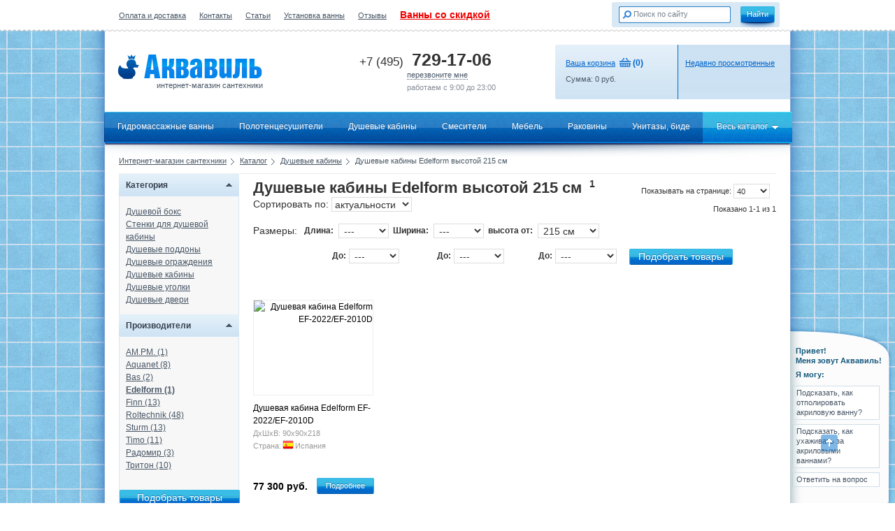

--- FILE ---
content_type: text/html; charset=UTF-8
request_url: https://aquavil.ru/catalog/dushevye_kabiny/edelform/?ht=215
body_size: 12911
content:
<!DOCTYPE html>
<html>
<head>
	<meta name="yandex-verification" content="17637793be2fd5ea" />
	<meta name="google-site-verification" content="csWVAT4B6fi-LGuXfHfL-G3QJivUsbnGOazi1xK1o3g" />
    <meta http-equiv="Content-Type" content="text/html; charset=utf-8">
    <meta http-equiv="X-UA-Compatible" content="IE=EmulateIE9">
    <meta name="cmsmagazine" content="2b859f93552ac9a543d226392185ae9e" />
<!--    <meta name="viewport" content="width=device-width, initial-scale=1">-->

    

	
    <title>Душевые кабины Edelform высотой 215 см по низким ценам купить в Москве в интернет-магазине Аквавиль</title><meta name="description" content="✔Душевые кабины Edelform высотой 215 см - большой выбор в интернет магазине aquavil.ru ☎ +7 (495) 729-17-06 ✈ Купить кабину для душа с глубоким и низким поддоном с бесплатной доставкой в пределах МКАД и регионам."/><meta name="keywords" content="Душевые кабины Edelform высотой 215 см гидромассажная купить цена стоимость интернет магазин отзывы ручки продажа фото отзывы большой выбор"/>
        

<!--    <meta name="description" content="--><!--" />-->
<!--	<meta name	="keywords" content="--><!--" />-->
<!--	<meta name	="keywords" content="--><!--" />-->

    <link rel = 'canonical' href = 'https://aquavil.ru/catalog/dushevye_kabiny/edelform/?ht=215'/>
        	<link rel="shortcut icon" href="/favicon.ico" type="image/x-icon" />
	<meta name="SKYPE_TOOLBAR" content="SKYPE_TOOLBAR_PARSER_COMPATIBLE" />
    <link href="/css/main.min.css" rel="stylesheet" type="text/css">
<!--    <link href="/css/cloud-zoom.css" rel="stylesheet" type="text/css">-->
    <!--[if lte IE 7]><link rel="stylesheet" type="text/css" href="/css/ie7.css"><![endif]--> 
    <script src="/js/jquery-1.7.1.min.js" type="text/javascript"></script>
    <script src="/js/js.cookie.js" type="text/javascript"></script>
        <script src="/js/oneCarousel2.js" type="text/javascript"></script>
        <!--    <script src="/js/cloud-zoom.1.0.2.js" type="text/javascript"></script>-->
    <script src="/js/jquery.lazyload.min.js" type="text/javascript"></script>
    <script src="/js/common.min.js" type="text/javascript"></script>
<!--    <script src="/js/basket.js" type="text/javascript"></script>-->
    <script src="/js/application.js" type="text/javascript"></script>
	<script src="/js/highslide-full.min.js" type="text/javascript"></script>
    <link href="/js/highslide.css" rel="stylesheet" type="text/css" />
<!--	<script src="/js/scrollstop.js" type="text/javascript"></script>-->
        <script type="text/javascript"> 
		hs.graphicsDir = "/js/graphics/";
		hs.outlineType = "rounded-white";
		hs.wrapperClassName = "draggable-header";
		hs.dimmingOpacity = 0.80;
		hs.align = "center";
		$("document").ready(function(){
				$(".pop_img").each(function(){
					this.parentNode.className="highslide";
					$(this.parentNode).click(function(){
						return hs.expand(this,
						{wrapperClassName: 'borderless floating-caption', dimmingOpacity: 0.75, align: 'center'})
					});
				});
			})
	</script>
	
    <script type="application/ld+json"> {
         "@context":"https://schema.org",
         "@type" : "WebFormHandler",
         "specificationUrl" : "//www.aquavil.ru/aquavil_ostrov.xml"
    }
    </script>


        <script>
      (function(i,s,o,g,r,a,m){i['GoogleAnalyticsObject']=r;i[r]=i[r]||function(){
      (i[r].q=i[r].q||[]).push(arguments)},i[r].l=1*new Date();a=s.createElement(o),
      m=s.getElementsByTagName(o)[0];a.async=1;a.src=g;m.parentNode.insertBefore(a,m)
      })(window,document,'script','//www.google-analytics.com/analytics.js','ga');

      ga('create', 'UA-33964907-1', 'auto');

            ga('set', 'dimension2', 'direct');

      ga('send', 'pageview');
      setTimeout('ga(\'send\', \'event\', \'NoBounce\', \'Over 15 seconds\')',15000);

    </script>
    
    <script type="text/javascript">
        function ct_load_script() {
            var ct = document.createElement('script'); ct.type = 'text/javascript';
            ct.src = '//cc.calltracking.ru/phone.1f6f3.508.async.js?nc='+Math.floor(new Date().getTime()/300000);
            var s = document.getElementsByTagName('script')[0]; s.parentNode.insertBefore(ct, s);
        }
        if ( null != window.onload ) { wol = window.onload; window.onload = function() { wol(); ct_load_script(); }
        } else { window.onload = ct_load_script; }
    </script>
    <!-- Global site tag (gtag.js) - Google Analytics -->
    <script async src="https://www.googletagmanager.com/gtag/js?id=G-03XNCVEZ6Y"></script>
    <script>
        window.dataLayer = window.dataLayer || [];
        function gtag(){dataLayer.push(arguments);}
        gtag('js', new Date());

        gtag('config', 'G-03XNCVEZ6Y');
    </script>
</head>

<body id="btop">
	<!-- popup -->
	<div class="popup_layer popup_info popup_form">
		<div class="transparent_layer"></div>
		<div class="popup_window call_width">
			<span class="icon popup_close auto_icon"><span class="pseudo">Закрыть</span></span>
			<iframe src="https://aquavil.ru/popup/callback/" width="407" height="271" frameborder="0" scrolling="no"></iframe>
		</div>
		<div class="popup_window added_width">
			<span class="icon popup_close auto_icon"><span class="pseudo">Закрыть</span></span>
			<iframe id="atbframe" src="" width="480" height="235" frameborder="0" scrolling="no"></iframe>
		</div>
	</div>
	<div class='basket_layer popup_layer' style='display: none;'>
		<div class="popup_window addtobasket_width" >
			<span class="icon popup_close auto_icon"><span class="pseudo">Закрыть</span></span>
			<iframe id="basketframe" src="" width="580"  frameborder="0" scrolling="no"></iframe>
		</div>
	</div>
	<!-- /popup -->
    <!-- "обёртка" -->
    <div id="wrapper" class="fixed_width">
    	<!-- шапка -->
    	<div id="header">
        	<!-- блок: валюта, поиск -->
        	<div class="top_pattern"><div class="fixed_width">
            	<div class="links">
            	                	<a href="//aquavil.ru/oplata_i_dostavka/">Оплата и доставка</a>
				                	<a href="//aquavil.ru/contacts/">Контакты</a>
				                	<a href="//aquavil.ru/articles/">Статьи</a>
				                	<a href="//aquavil.ru/ustanovka/">Установка ванны</a>
				                	<a href="//aquavil.ru/reviews/">Отзывы</a>
								<a style="color:#ee0000; font-size: 14px; font-weight: bold; " href="https://aquavil.ru/catalog/vanny/?s=1">Ванны со скидкой</a>
				<span style="color:#ffffff;">2025-12-15 03:44:09</span>
                </div>
                <!-- валюта -->
                <div class="currency"><div class="inline_block">
                	<p>Валюта на сайте:</p>
                    <span><ins>RUB</ins></span>
                    <a href="#"><ins>USD</ins></a>
                    <a href="#"><ins>EUR</ins></a>
                </div></div>
                <!-- /валюта -->
                <!-- поиск -->
                <form class="search" action="https://aquavil.ru/search/" method="post"><div class="form_padds">
                	<div class="field_block"><div class="inp_pos">
                    	<input type="text" name='q' value="Поиск по сайту" class="text" onClick="this.value = (this.value == 'Поиск по сайту' ? '' : this.value );"  onBlur="this.value = (this.value == '' ? 'Поиск по сайту' : this.value );" />
                    </div></div>
                    <div class="button_shadow"><input onclick="ga('send', 'event', 'Search', 'Click'); yaCounter16324966.reachGoal('Search_click'); return true;" type="submit" value="Найти" class="is_button" /></div>
                </div></form>
                <!-- /поиск -->
                <!-- блок: лого, телефон, корзина -->
                <div class="fixed_width">
                	<a href="https://aquavil.ru/" class="logo"><div style="float: right;">интернет-магазин сантехники</div></a>
                    <!-- телефон -->
                    <div class="call_block">
                        
                    	<div id="ct_phone-1" class="phone ya-phone">
                            <span>+7 (495)</span>
                            729-17-06                        </div>
                        
                    <span class="pseudo popup_call">перезвоните мне</span><br />
                        работаем с 9:00 до 23:00
                    </div>
                    <!-- /телефон -->
                    <!-- корзина -->
					<div class="basket_block">
	<div class="left_block float_block"><div class="padds">
		<p><span class="ic_basket"><a href="https://aquavil.ru/basket/" class="is_blue">Ваша корзина</a></span>&nbsp;<b class="font_12 is_blue">(<span id="goods">0</span>)</b></p>
		Сумма: <span id="sum">0</span> руб.
	</div></div>
	<div class="right_block float_block"><div class="padds">
		<p><a href="https://aquavil.ru/viewed/" class="is_blue">Недавно просмотренные</a></p>
			</div></div>
</div>

                    <!-- /корзина -->
                </div>
                <!-- /блок: лого, телефон, корзина -->
            </div></div>
        	<!-- /блок: валюта, поиск -->
        </div>
    	<!-- /шапка -->
        <div id="main_menu" class="main_menu_n">
	<div class="line is_left"></div><div class="line is_right"></div>
	<ul>
					<li class="item1">
                                    <a href="https://aquavil.ru/catalog/vanny/s-gidromassazhem/">Гидромассажные ванны</a>
                
				<span class="corner"></span>
				                    					<div class="submenu vanny" style="left: -45px;"><div class="padds"><div class="inline_block">
                        
                                <div class="float_block left_block">
                                    <div class="menu2">
                                        <div class="menu_item first_b">Опции</div>
                                        <div class="menu_item all-bath">
                                            <a href="https://aquavil.ru/catalog/vanny/">Все ванны</a>
                                        </div>

                                        <div class="menu_item">
                                            <a href="https://aquavil.ru/catalog/vanny/s-gidromassazhem/">С
                                                гидромассажем</a>
                                        </div>
                                        <div class="menu_item">
                                            <a href="https://aquavil.ru/catalog/vanny/bez-gidromassazha/">Без
                                                гидромассажа</a>
                                        </div>
                                        <div class="menu_item">
                                            <a href="https://aquavil.ru/catalog/vanny/akrilovye/">Акриловые ванны</a>
                                        </div>
                                        <div class="menu_item">
                                            <a href="https://aquavil.ru/catalog/vanny/litevoy_mramor/">Ванны из литьевого мрамора</a>
                                        </div>

                                    </div>
                                </div>
                                						<div class="float_block left_block">
							<div class="menu2">
                                <div class="menu_item first_b">Форма</div>
															<div class="menu_item">
                                                                                <a href="https://aquavil.ru/catalog/vanny/pryamougolnye/">Прямоугольные</a>
                                    
																	</div>
															<div class="menu_item">
                                                                                <a href="https://aquavil.ru/catalog/vanny/uglovye/">Угловые ванны</a>
                                    
																	</div>
															<div class="menu_item">
                                                                                <a href="https://aquavil.ru/catalog/vanny/asimmetrichnye/">Угловые асимметричные</a>
                                    
																	</div>
															<div class="menu_item">
                                                                                <a href="https://aquavil.ru/catalog/vanny/kruglye/">Круглые и овальные</a>
                                    
																	</div>
															<div class="menu_item">
                                                                                <a href="https://aquavil.ru/catalog/vanny/nestandartnye/">Других форм</a>
                                    
																	</div>
							                            </div>
						</div>
						<div class="float_block right_block">
	<div class="menu2">
		<div class="menu_item first_b">Бренд</div>
		                        <div class="menu_item"><a href="https://aquavil.ru/catalog/vanny/akrilovye/1-marka/">1Marka</a></div>
		                        <div class="menu_item"><a href="https://aquavil.ru/catalog/vanny/bellsan/">BellSan</a></div>
		                        <div class="menu_item"><a href="https://aquavil.ru/catalog/vanny/litevoy_mramor/cezares/">Cezares</a></div>
		                        <div class="menu_item"><a href="https://aquavil.ru/catalog/vanny/litevoy_mramor/estet/">Эстет</a></div>
		                        <div class="menu_item"><a href="https://aquavil.ru/catalog/vanny/akrilovye/1acreal/">1ACReal</a></div>
		                        <div class="menu_item"><a href="https://aquavil.ru/catalog/vanny/litevoy_mramor/romance-collection/">Romance Collection</a></div>
		                        <div class="menu_item"><a href="https://aquavil.ru/catalog/vanny/litevoy_mramor/astra_form/">Астра-Форм</a></div>
		                        <div class="menu_item"><a href="https://aquavil.ru/catalog/vanny/litevoy_mramor/cvet_i_stil/">Цвет и Стиль</a></div>
		                        <div class="menu_item"><a href="https://aquavil.ru/catalog/vanny/akrilovye/polyagram/">Polyagram</a></div>
		                        <div class="menu_item"><a href="https://aquavil.ru/catalog/vanny/akrilovye/ssww/">SSWW</a></div>
		                        <div class="menu_item"><a href="https://aquavil.ru/catalog/vanny/akrilovye/besco/">Besco</a></div>
		                        <div class="menu_item"><a href="https://aquavil.ru/catalog/vanny/akrilovye/vagnerplast/">VagnerPlast</a></div>
		                        <div class="menu_item"><a href="https://aquavil.ru/catalog/vanny/akrilovye/marka-one/">Marka One</a></div>
		                        <div class="menu_item"><a href="https://aquavil.ru/catalog/vanny/akrilovye/triton/">Тритон</a></div>
		                        <div class="menu_item"><a href="https://aquavil.ru/catalog/vanny/akrilovye/relisan/">Relisan</a></div>
		                        <div class="menu_item"><a href="https://aquavil.ru/catalog/vanny/akrilovye/radomir/">Радомир</a></div>
		                        <div class="menu_item"><a href="https://aquavil.ru/catalog/vanny/akrilovye/akvatek/">Акватек</a></div>
		                        <div class="menu_item"><a href="https://aquavil.ru/catalog/vanny/akrilovye/relisan-eco-plus/">Relisan eco plus</a></div>
		                        <div class="menu_item"><a href="https://aquavil.ru/catalog/vanny/bell-rado/">BellRado</a></div>
		                        <div class="menu_item"><a href="https://aquavil.ru/catalog/vanny/bas/">Bas</a></div>
		                        <div class="menu_item"><a href="https://aquavil.ru/catalog/vanny/akrilovye/doctor-jet/">Doctor Jet</a></div>
		                        <div class="menu_item"><a href="https://aquavil.ru/catalog/vanny/akrilovye/kolpa-san/">Kolpa-San</a></div>
		                        <div class="menu_item"><a href="https://aquavil.ru/catalog/vanny/akrilovye/akvanet/">Aquanet</a></div>
		                        <div class="menu_item"><a href="https://aquavil.ru/catalog/vanny/akrilovye/vayer/">Vayer</a></div>
		                        <div class="menu_item"><a href="https://aquavil.ru/catalog/vanny/akrilovye/aessel/">Aessel</a></div>
		                        <div class="menu_item"><a href="https://aquavil.ru/catalog/vanny/akrilovye/alpen/">Alpen</a></div>
		                        <div class="menu_item"><a href="https://aquavil.ru/catalog/vanny/akrilovye/villeroy-boch/">Villeroy & Boch</a></div>
		                        <div class="menu_item"><a href="https://aquavil.ru/catalog/vanny/akrilovye/vannesa/">Vannesa</a></div>
		                        <div class="menu_item"><a href="https://aquavil.ru/catalog/vanny/akrilovye/akvatika/">Акватика</a></div>
		                        <div class="menu_item"><a href="https://aquavil.ru/catalog/vanny/akrilovye/ravak/">Ravak</a></div>
		                        <div class="menu_item"><a href="https://aquavil.ru/catalog/vanny/akrilovye/riho/">Riho</a></div>
		

			</div>
	</div>                        
                        <div class="float_block right_block">
                            <div class="menu2">
                                <div class="menu_item first_b">Страна</div>
                                <div class="menu_item">
                                    <a href="https://aquavil.ru/catalog/vanny/nemetskie/">Германия</a>
                                </div>
                                <div class="menu_item">
                                    <a href="https://aquavil.ru/catalog/vanny/rossiyskogo-proizvodstva/">Россия</a>
                                </div>
                                <div class="menu_item">
                                    <a href="https://aquavil.ru/catalog/vanny/cheshskie/">Чехия</a>
                                </div>
                                <div class="menu_item">
                                    <a href="https://aquavil.ru/catalog/vanny/polskie/">Польша</a>
                                </div>
                                <div class="menu_item">
                                    <a href="https://aquavil.ru/catalog/vanny/sloveniya/">Словения</a>
                                </div>
                            </div>
                        </div>
                            
					</div></div></div>
							</li>
					<li class="item2">
                                    <a href="https://aquavil.ru/catalog/polotencesushiteli/">Полотенцесушители</a>
                
				<span class="corner"></span>
							</li>
					<li class="item3">
                                    <a href="https://aquavil.ru/catalog/dushevye_kabiny/">Душевые кабины</a>
                
				<span class="corner"></span>
				                    					<div class="submenu other" style="left: -45px;"><div class="padds"><div class="inline_block">
                        						<div class="float_block left_block">
							<div class="menu2">
                                <div class="menu_item first_b">Форма</div>
															<div class="menu_item">
                                                                                <a href="https://aquavil.ru/catalog/dushevye_kabiny/dushevoy_boks/">Душевой бокс</a>
                                    
																	</div>
															<div class="menu_item">
                                                                                <a href="https://aquavil.ru/catalog/dushevye_kabiny/stenki/">Стенки для душевой кабины</a>
                                    
																	</div>
															<div class="menu_item">
                                                                                <a href="https://aquavil.ru/catalog/dushevye_kabiny/poddony/">Душевые поддоны</a>
                                    
																	</div>
															<div class="menu_item">
                                                                                <a rel="nofollow" href="https://aquavil.ru/catalog/dushevye_kabiny/kabiny/">Душевые кабины</a>
                                    
																	</div>
															<div class="menu_item">
                                                                                <a href="https://aquavil.ru/catalog/dushevye_kabiny/ugly/">Душевые уголки</a>
                                    
																	</div>
															<div class="menu_item">
                                                                                <a href="https://aquavil.ru/catalog/dushevye_kabiny/dveri/">Душевые двери</a>
                                    
																	</div>
							                            </div>
						</div>
						<div class="float_block right_block">
	<div class="menu2">
		<div class="menu_item first_b">Бренд</div>
		                        <div class="menu_item"><a href="https://aquavil.ru/catalog/dushevye_kabiny/triton/">Тритон</a></div>
		                        <div class="menu_item"><a href="https://aquavil.ru/catalog/dushevye_kabiny/radomir/">Радомир</a></div>
		                        <div class="menu_item"><a href="https://aquavil.ru/catalog/dushevye_kabiny/bas/">Bas</a></div>
		                        <div class="menu_item"><a href="https://aquavil.ru/catalog/dushevye_kabiny/eago/">Eago</a></div>
		                        <div class="menu_item"><a href="https://aquavil.ru/catalog/dushevye_kabiny/ventospa/">Ventospa</a></div>
		                        <div class="menu_item"><a href="https://aquavil.ru/catalog/dushevye_kabiny/akvanet/">Aquanet</a></div>
		                        <div class="menu_item"><a href="https://aquavil.ru/catalog/dushevye_kabiny/roltechnik/">Roltechnik</a></div>
		                        <div class="menu_item"><a href="https://aquavil.ru/catalog/dushevye_kabiny/edelform/">Edelform</a></div>
		                        <div class="menu_item"><a href="https://aquavil.ru/catalog/dushevye_kabiny/am.pm./">AM.PM.</a></div>
		                        <div class="menu_item"><a href="https://aquavil.ru/catalog/dushevye_kabiny/timo/">Timo</a></div>
		                        <div class="menu_item"><a href="https://aquavil.ru/catalog/dushevye_kabiny/sturm/">Sturm</a></div>
		                        <div class="menu_item"><a href="https://aquavil.ru/catalog/dushevye_kabiny/finn/">Finn</a></div>
		

			</div>
	</div>                        
					</div></div></div>
							</li>
					<li class="item4">
                                    <a href="https://aquavil.ru/catalog/smesitely/">Смесители</a>
                
				<span class="corner"></span>
							</li>
					<li class="item5">
                                    <a href="https://aquavil.ru/catalog/mebel_dlya_vannoy/">Мебель</a>
                
				<span class="corner"></span>
				                    					<div class="submenu other" style="left: -45px;"><div class="padds"><div class="inline_block">
                        						<div class="float_block left_block">
							<div class="menu2">
                                <div class="menu_item first_b">Форма</div>
															<div class="menu_item">
                                                                                <a href="https://aquavil.ru/catalog/mebel_dlya_vannoy/komplekty_mebeli/">Комплекты мебели</a>
                                    
																	</div>
															<div class="menu_item">
                                                                                <a href="https://aquavil.ru/catalog/mebel_dlya_vannoy/stoleshnicy/">Столешницы</a>
                                    
																	</div>
															<div class="menu_item">
                                                                                <a href="https://aquavil.ru/catalog/mebel_dlya_vannoy/shkafy/">Шкафы для ванной</a>
                                    
																	</div>
															<div class="menu_item">
                                                                                <a href="https://aquavil.ru/catalog/mebel_dlya_vannoy/polki/">Полки для ванной</a>
                                    
																	</div>
															<div class="menu_item">
                                                                                <a href="https://aquavil.ru/catalog/mebel_dlya_vannoy/svetilniki/">Светильники</a>
                                    
																	</div>
															<div class="menu_item">
                                                                                <a href="https://aquavil.ru/catalog/mebel_dlya_vannoy/penal/">Пеналы</a>
                                    
																	</div>
															<div class="menu_item">
                                                                                <a href="https://aquavil.ru/catalog/mebel_dlya_vannoy/zerkalo/">Зеркала</a>
                                    
																	</div>
															<div class="menu_item">
                                                                                <a href="https://aquavil.ru/catalog/mebel_dlya_vannoy/tumby/">Тумбы</a>
                                    
																	</div>
							                            </div>
						</div>
						<div class="float_block right_block">
	<div class="menu2">
		<div class="menu_item first_b">Бренд</div>
		                        <div class="menu_item"><a href="https://aquavil.ru/catalog/mebel_dlya_vannoy/bas/">Bas</a></div>
		                        <div class="menu_item"><a href="https://aquavil.ru/catalog/mebel_dlya_vannoy/akvanet/">Aquanet</a></div>
		                        <div class="menu_item"><a href="https://aquavil.ru/catalog/mebel_dlya_vannoy/aessel/">Aessel</a></div>
		                        <div class="menu_item"><a href="https://aquavil.ru/catalog/mebel_dlya_vannoy/edelform/">Edelform</a></div>
		                        <div class="menu_item"><a href="https://aquavil.ru/catalog/mebel_dlya_vannoy/jacob-delafon/">Jacob Delafon</a></div>
		

			</div>
	</div>                        
					</div></div></div>
							</li>
					<li class="item6">
                                    <a href="https://aquavil.ru/catalog/rakoviny/">Раковины</a>
                
				<span class="corner"></span>
							</li>
					<li class="item7">
                                    <a href="https://aquavil.ru/catalog/unitazy/">Унитазы, биде</a>
                
				<span class="corner"></span>
							</li>
				<li class="item9">
			<a href="https://aquavil.ru/catalog/" class="hid"><span class="with_arrow">Весь каталог</span></a>
			<span class="corner"></span>
			<div class="submenu"><div class="padds"><div class="inline_block">
				<div class="float_block left_block">
					<div class="menu3">
											<div class="menu_item">
                                                            <a href="https://aquavil.ru/catalog/vanny/">Гидромассажные ванны</a>
                            						</div>
											<div class="menu_item">
                                                            <a href="https://aquavil.ru/catalog/shtory_dlya_vann_ograjdeniya/">Шторы для ванн, ограждения, сиденья для ванн</a>
                            						</div>
											<div class="menu_item">
                                                            <a href="https://aquavil.ru/catalog/jacuzzi/">Джакузи</a>
                            						</div>
											<div class="menu_item">
                                                            <a href="https://aquavil.ru/catalog/karnizy_dlya_vanny/">Карнизы для ванны</a>
                            						</div>
											<div class="menu_item">
                                                            <a href="https://aquavil.ru/catalog/polotencesushiteli/">Полотенцесушители</a>
                            						</div>
											<div class="menu_item">
                                                            <a href="https://aquavil.ru/catalog/dushevye_kabiny/">Душевые кабины</a>
                            						</div>
											<div class="menu_item">
                                                            <a href="https://aquavil.ru/catalog/smesitely/">Смесители</a>
                            						</div>
											<div class="menu_item">
                                                            <a href="https://aquavil.ru/catalog/shower/">Душевой комплекс</a>
                            						</div>
											<div class="menu_item">
                                                            <a href="https://aquavil.ru/catalog/mebel_dlya_vannoy/">Мебель</a>
                            						</div>
											<div class="menu_item">
                                                            <a href="https://aquavil.ru/catalog/rakoviny/">Раковины</a>
                            						</div>
											<div class="menu_item">
                                                            <a href="https://aquavil.ru/catalog/unitazy/">Унитазы, биде</a>
                            						</div>
											<div class="menu_item">
                            							    <a href="https://aquavil.ru/catalog/catalogopt/" rel="nofollow">Каталог опций</a>
                            						</div>
										</div>
				</div>
			</div></div></div>
		</li>
	</ul>
</div>
        
<!-- <form action="/catalog/dushevye_kabiny/" method="get" id="filter-form"> -->
<form action="/catalog/dushevye_kabiny/edelform/" method="post" id="filter-form">
<div id="content"><div class="common_padds"><div class="inline_block">
	
		<div id="navigation">
		<a href="https://aquavil.ru/">Интернет-магазин сантехники</a><span class="icon right_arrow"></span>
		
		        									<a  href="/catalog/">Каталог</a><span class="icon right_arrow"></span>
																	<a   href="/catalog/dushevye_kabiny/">Душевые кабины</a><span class="icon right_arrow"></span>
					Душевые кабины Edelform высотой 215 см


								
								</div>
	<div id="left_part"><div class="left_padds">
		<div class="catalog_options with_found">
                        	<div class="option_block installations act">
		<div class="head sliding" id="opt4">Категория<span class="icon down_arrow2 up_arrow2"></span></div>
		<div class="padds sliding_opt4">
		                                        							<a href="/catalog/dushevye_kabiny/dushevoy_boks/" >Душевой бокс</a><br />
					                                        							<a href="/catalog/dushevye_kabiny/stenki/" >Стенки для душевой кабины</a><br />
					                                        							<a href="/catalog/dushevye_kabiny/poddony/" >Душевые поддоны</a><br />
					                                        							<a href="/catalog/dushevye_kabiny/dushevye_ograjdeniya/" >Душевые ограждения</a><br />
					                                        							<a href="/catalog/dushevye_kabiny/kabiny/"  rel="nofollow" >Душевые кабины</a><br />
					                                        							<a href="/catalog/dushevye_kabiny/ugly/" >Душевые уголки</a><br />
					                                        							<a href="/catalog/dushevye_kabiny/dveri/" >Душевые двери</a><br />
							</div>
	</div>
                                            	<div class="option_block brands act">
		<div class="head sliding" id="opt5">Производители<span class="icon down_arrow2 up_arrow2"></span></div>
		<div class="padds sliding_opt5 filter-select">
		                <a href="/catalog/dushevye_kabiny/am.pm./" >AM.PM. (1)</a><br />
                                <a href="/catalog/dushevye_kabiny/akvanet/" >Aquanet (8)</a><br/>
                                <a href="/catalog/dushevye_kabiny/bas/" >Bas (2)</a><br/>
                                <a href="/catalog/dushevye_kabiny/edelform/" style="font-weight: bold;">Edelform (1)</a><br/>
                                <a href="/catalog/dushevye_kabiny/finn/" >Finn (13)</a><br />
                                <a href="/catalog/dushevye_kabiny/roltechnik/" >Roltechnik (48)</a><br/>
                                <a href="/catalog/dushevye_kabiny/sturm/" >Sturm (13)</a><br />
                                <a href="/catalog/dushevye_kabiny/timo/" >Timo (11)</a><br />
                                <a href="/catalog/dushevye_kabiny/radomir/" >Радомир (3)</a><br/>
                                <a href="/catalog/dushevye_kabiny/triton/" >Тритон (10)</a><br/>
                		</div>
	</div>
                            <script>
        var mouseY = 0;
        jQuery(document).ready(function () {
            $(document).mousemove(function (e) {
                mouseY = e.pageY;
            });
        })
        var entered = 0;
        var optionarr = {};
        optionarr['pf'] = '';
        optionarr['pt'] = '';
        optionarr['wf'] = '';
        optionarr['wt'] = '';
        optionarr['hf'] = '';
        optionarr['ht'] = '215';
        optionarr['lf'] = '';
        optionarr['lt'] = '';
        optionarr['in'] = [];
                optionarr['ve'] = [];
                optionarr['re'] = [];
                optionarr['ra'] = [];
                var optionstr = '?';

        function getOpt(name, obj, type) {
            if (type == 'ch') {
                optionarr[name] = obj.value;
            } else if (type == 'cb') {
                if (obj.checked) {
                    optionarr[name][obj.value] = obj.value;
                } else {
                    delete optionarr[name][obj.value];
                }
            }
            createOptstr();
        }

        function createOptstr() {
            optionstr = '?';
            for (var key in optionarr) {
                var val = optionarr [key];
                if (val instanceof Array) {
                    for (var key2 in val) {
                        var val2 = val [key2];
                        optionstr += key + "[" + key2 + "]=" + val2 + "&";
                    }
                } else {
                    if (jQuery.trim(val) != '') {
                        optionstr += key + "=" + val + "&";
                    }
                }
            }
            optionstr = optionstr.substr(0, optionstr.length - 1);
            if (optionstr == "") optionstr = "/catalog/dushevye_kabiny/edelform/";
            $('.optbut').attr('path', optionstr);
            if (entered == 1) {
                $.ajax({
                    type: "POST",
                    url: optionstr,
                    data: "ajax=act",
                    success: function (msg) {
                        //alert(msg+', '+mouseY);
                        $('.found').css('top', mouseY - 270).show();
                        $('#countgoods').text(msg);
                        if (msg > 0) {
                            $('.found').find('a').text('Показать');
                            $('.found').find('a').attr('href', optionstr);
                            $('.optbut').attr('disabled', false);
                        } else {
                            $('.found').find('a').text('');
                            $('.optbut').attr('disabled', 'disabled');
                        }
                    }
                });
            }
            entered = 1;
        }

        createOptstr();
    </script>
        <input style="font-size: 14px;" onclick="ga('send', 'event', 'Size_filter', 'Click')" type="submit" value="Подобрать товары" class="is_button filter-submit-button" />
    </div>
	</div></div>
	<div id="right_part"><div class="right_padds" itemscope itemtype="http://schema.org/ItemList">
            <link itemprop="itemListOrder" href="http://schema.org/ItemListUnordered" />
	<link itemprop="url" href="https://aquavil.ru/catalog/dushevye_kabiny/edelform/?ht=215"/>
		<noindex><div class="num_on_page">
			<div class="show_on_page">Показывать на странице:</div>
			<div class="select_block">
				<select id="perpage">
					<option value="20" >20</option>
					<option value="40" selected>40</option>
					<option value="80" >80</option>
					<option value="100" >100</option>
					<option value="120" >120</option>
				</select>
			</div>
			<div class="shown">Показано 1-1 из 1</div>
			<script>
				$(document).ready(function(){
					$("#perpage").change(function(){
						document.location.href="?pp="+$("#perpage option:selected").val()+"&ht=215";
					});
				});
			</script>
		</div></noindex>
			<div class="catalog_head">
		<h1 style="display:inline">
            Душевые кабины Edelform высотой 215 см

		</h1>

			<span class="b"><span itemprop="numberOfItems" class="num" style="    position: relative; left: 5px;    top: -8px;    font-size: 14px;">1</span></span>
		</div>
		<div class="sort_by">
			<div class="s_t" style="font-size: 14px;">Сортировать по:</div>
			<div class="select_block">
				<select id="sort" style="font-size: 14px;">
					<option value="a" >актуальности</option>
					<option value="o" >популярности</option>
					<option value="r" >рейтингу</option>
					<option value="pu" >цене &darr;</option>
					<option value="pd" >цене &uarr;</option>
					<option value="d" >обновлению</option>
				</select>
			</div>
			<script>
				$(document).ready(function(){
					$("#sort").change(function(){
						if($("#sort option:selected").val()=='a'){
							document.location.href="?ht=215";
						}else{
							document.location.href="?s="+$("#sort option:selected").val()+"&ht=215";
						}
					});
				});
			</script>
			<br />
		</div>
		
				<!--  фильтр  -->


			<script>
				$(function(){
					$('#filter-form').on('change', '.filter-select', function(){

						var data = $('#filter-form :input[value!=\'\']').serialize();

						$.ajax({
							type: "POST",
							url: "/catalog/filter/",
							data: data,
							success: function(msg){
								$('.count_goods').html(msg).css('display', 'inline-block');
								if(msg == 'Товаров не найдено') {
                                    $('.filter-submit-button').prop('disabled', true);
                                }else{
                                    $('.filter-submit-button').prop('disabled', false);
                                }
							}
						});

					});
					$('#filter-form').on('submit', function(){
                        event.preventDefault();
                        $("input[name='id']").attr("disabled", "disabled");
                        $(this).append('<input type="hidden" name="geturl" value="true" /> ');
                        var data = $('#filter-form :input[value!=\'\']').serialize();
                        $.ajax({
                            type: "POST",
                            url: this.action,
                            data: data,
                            success: function(msg){
                                location.href = msg;
                            }
                        });
					});
				});

			</script>
            <!-- filter fields start -->
			<div class="sort_by_sizes">
                <!--noindex-->
			<input type='hidden' name='id' value='383'>
			<!-- <form action="/catalog/dushevye_kabiny/edelform/" method="get" id="filter-form"> -->
									<div class="filter-title" style="float: left; padding-right: 10px; margin: 1px 0px 0px 0px; font-size: 14px;">Размеры:</div>
						<span class="select_title" style="font-size: 12px; font-weight: bold;">Длина:&nbsp;</span>
			<div class="select_block">


			<select name="lt" class="filter-select" style="font-size: 14px;">
			<option value="0"  selected="selected"  >---</option>
			                				<option value="90" >
					90 см&nbsp;&nbsp;
				</option>
						</select>
			</div>
						<span class="select_title" style="font-size: 12px; font-weight: bold;">&nbsp;&nbsp;Ширина:&nbsp;</span>
			<div class="select_block">
			<select name="wt" class="filter-select" style="font-size: 14px;">
			<option value="0"  selected="selected"  >---</option>
			                				<option value="90" >
					90 см&nbsp;&nbsp;
				</option>
						</select>
			</div>
							<span class="select_title" style="font-size: 12px; font-weight: bold;">&nbsp;&nbsp;высота от:&nbsp;</span>
				<div class="select_block">
				<select name="ht" class="filter-select" style="font-size: 14px;">
				<option value=""  >---</option>
								<option value="0" >
					0 см&nbsp;&nbsp;
				</option>
							<option value="5" >
					5 см&nbsp;&nbsp;
				</option>
							<option value="10" >
					10 см&nbsp;&nbsp;
				</option>
							<option value="15" >
					15 см&nbsp;&nbsp;
				</option>
							<option value="20" >
					20 см&nbsp;&nbsp;
				</option>
							<option value="25" >
					25 см&nbsp;&nbsp;
				</option>
							<option value="30" >
					30 см&nbsp;&nbsp;
				</option>
							<option value="45" >
					45 см&nbsp;&nbsp;
				</option>
							<option value="50" >
					50 см&nbsp;&nbsp;
				</option>
							<option value="95" >
					95 см&nbsp;&nbsp;
				</option>
							<option value="120" >
					120 см&nbsp;&nbsp;
				</option>
							<option value="150" >
					150 см&nbsp;&nbsp;
				</option>
							<option value="165" >
					165 см&nbsp;&nbsp;
				</option>
							<option value="180" >
					180 см&nbsp;&nbsp;
				</option>
							<option value="185" >
					185 см&nbsp;&nbsp;
				</option>
							<option value="190" >
					190 см&nbsp;&nbsp;
				</option>
							<option value="195" >
					195 см&nbsp;&nbsp;
				</option>
							<option value="200" >
					200 см&nbsp;&nbsp;
				</option>
							<option value="205" >
					205 см&nbsp;&nbsp;
				</option>
							<option value="210" >
					210 см&nbsp;&nbsp;
				</option>
							<option value="215"  selected="selected">
					215 см&nbsp;&nbsp;
				</option>
							<option value="220" >
					220 см&nbsp;&nbsp;
				</option>
							<option value="225" >
					225 см&nbsp;&nbsp;
				</option>
							<option value="230" >
					230 см&nbsp;&nbsp;
				</option>
							<option value="235" >
					235 см&nbsp;&nbsp;
				</option>
							<option value="240" >
					240 см&nbsp;&nbsp;
				</option>
							<option value="245" >
					245 см&nbsp;&nbsp;
				</option>
							<option value="1500" >
					1500 см&nbsp;&nbsp;
				</option>
							<option value="1600" >
					1600 см&nbsp;&nbsp;
				</option>
							<option value="1850" >
					1850 см&nbsp;&nbsp;
				</option>
							<option value="1900" >
					1900 см&nbsp;&nbsp;
				</option>
							<option value="1950" >
					1950 см&nbsp;&nbsp;
				</option>
							<option value="1965" >
					1965 см&nbsp;&nbsp;
				</option>
							<option value="2000" >
					2000 см&nbsp;&nbsp;
				</option>
							<option value="2005" >
					2005 см&nbsp;&nbsp;
				</option>
							<option value="2010" >
					2010 см&nbsp;&nbsp;
				</option>
							<option value="2160" >
					2160 см&nbsp;&nbsp;
				</option>
							<option value="2175" >
					2175 см&nbsp;&nbsp;
				</option>
							<option value="2230" >
					2230 см&nbsp;&nbsp;
				</option>
							<option value="2250" >
					2250 см&nbsp;&nbsp;
				</option>
							<option value="2260" >
					2260 см&nbsp;&nbsp;
				</option>
							<option value="2265" >
					2265 см&nbsp;&nbsp;
				</option>
							<option value="2315" >
					2315 см&nbsp;&nbsp;
				</option>
							<option value="2320" >
					2320 см&nbsp;&nbsp;
				</option>
							</select>
				</div>
						<br>
			<br>
						<div  style="float: left; padding-right: 10px; margin: 1px 0px 0px 0px; font-size: 14px;"></div> <span class="select_title secondRow1" style="font-size: 12px; font-weight: bold;">До:</span>
			<div class="select_block ">
			<select name="maxlt" class="filter-select" style="font-size: 14px;">
			<option value=""  selected="selected"  >---</option>
			                				<option value="90" >
					90 см&nbsp;&nbsp;
				</option>
						</select>
			</div>
						<span class="select_title secondRow2 " style="font-size: 12px; font-weight: bold;">&nbsp;&nbsp;До:</span>
			<div class="select_block ">
			<select name="maxwt" class="filter-select" style="font-size: 14px;">
			<option value=""  selected="selected"  >---</option>
			                				<option value="90" >
					90 см&nbsp;&nbsp;
				</option>
						</select>
			</div>
						    <span class="select_title secondRow3 " style="font-size: 12px; font-weight: bold;">&nbsp;&nbsp;До:</span>
				<div class="select_block ">
				<select name="maxht" class="filter-select" style="font-size: 14px;">
				<option value=""  selected="selected"  >---</option>
								<option value="0" >
					0 см&nbsp;&nbsp;
				</option>
							<option value="5" >
					5 см&nbsp;&nbsp;
				</option>
							<option value="10" >
					10 см&nbsp;&nbsp;
				</option>
							<option value="15" >
					15 см&nbsp;&nbsp;
				</option>
							<option value="20" >
					20 см&nbsp;&nbsp;
				</option>
							<option value="25" >
					25 см&nbsp;&nbsp;
				</option>
							<option value="30" >
					30 см&nbsp;&nbsp;
				</option>
							<option value="45" >
					45 см&nbsp;&nbsp;
				</option>
							<option value="50" >
					50 см&nbsp;&nbsp;
				</option>
							<option value="95" >
					95 см&nbsp;&nbsp;
				</option>
							<option value="120" >
					120 см&nbsp;&nbsp;
				</option>
							<option value="150" >
					150 см&nbsp;&nbsp;
				</option>
							<option value="165" >
					165 см&nbsp;&nbsp;
				</option>
							<option value="180" >
					180 см&nbsp;&nbsp;
				</option>
							<option value="185" >
					185 см&nbsp;&nbsp;
				</option>
							<option value="190" >
					190 см&nbsp;&nbsp;
				</option>
							<option value="195" >
					195 см&nbsp;&nbsp;
				</option>
							<option value="200" >
					200 см&nbsp;&nbsp;
				</option>
							<option value="205" >
					205 см&nbsp;&nbsp;
				</option>
							<option value="210" >
					210 см&nbsp;&nbsp;
				</option>
							<option value="215" >
					215 см&nbsp;&nbsp;
				</option>
							<option value="220" >
					220 см&nbsp;&nbsp;
				</option>
							<option value="225" >
					225 см&nbsp;&nbsp;
				</option>
							<option value="230" >
					230 см&nbsp;&nbsp;
				</option>
							<option value="235" >
					235 см&nbsp;&nbsp;
				</option>
							<option value="240" >
					240 см&nbsp;&nbsp;
				</option>
							<option value="245" >
					245 см&nbsp;&nbsp;
				</option>
							<option value="1500" >
					1500 см&nbsp;&nbsp;
				</option>
							<option value="1600" >
					1600 см&nbsp;&nbsp;
				</option>
							<option value="1850" >
					1850 см&nbsp;&nbsp;
				</option>
							<option value="1900" >
					1900 см&nbsp;&nbsp;
				</option>
							<option value="1950" >
					1950 см&nbsp;&nbsp;
				</option>
							<option value="1965" >
					1965 см&nbsp;&nbsp;
				</option>
							<option value="2000" >
					2000 см&nbsp;&nbsp;
				</option>
							<option value="2005" >
					2005 см&nbsp;&nbsp;
				</option>
							<option value="2010" >
					2010 см&nbsp;&nbsp;
				</option>
							<option value="2160" >
					2160 см&nbsp;&nbsp;
				</option>
							<option value="2175" >
					2175 см&nbsp;&nbsp;
				</option>
							<option value="2230" >
					2230 см&nbsp;&nbsp;
				</option>
							<option value="2250" >
					2250 см&nbsp;&nbsp;
				</option>
							<option value="2260" >
					2260 см&nbsp;&nbsp;
				</option>
							<option value="2265" >
					2265 см&nbsp;&nbsp;
				</option>
							<option value="2315" >
					2315 см&nbsp;&nbsp;
				</option>
							<option value="2320" >
					2320 см&nbsp;&nbsp;
				</option>
							</select>
				</div>
			
			&nbsp;&nbsp;


			<!-- end  -->

			&nbsp;&nbsp;


			<input class="filter-submit-button is_button" style="font-size: 14px;" onclick="ga('send', 'event', 'Size_filter', 'Click')" type="submit" value="Подобрать товары" class="is_button" />
			<div class="count_goods" style="display: none;">найдено 0 товаров</div>
			<!-- </form> -->
                <!--/noindex-->
			</div>
            <!-- filter fields end -->
			

		

		
		            
		<div class="catalog_shifts" ><table class="default catalog">
			<col width="25%"><col width="25%"><col width="25%"><col width="25%">
            							<tr>
				
																								
                        <td>
    <div class="good_block">
        <div class="good_over">
            <div class="good_padds"  style="height: 319px">
                <a
                    
                        href="https://aquavil.ru/model/dushevaya_kabina_edelform_ef_2022ef_2010d/" class="good_img is_black">

                                                                <div class="catalog_img">

                                                            <img src="/of/2/u/images/catalog/edelform_largo_ef2010d.png" alt="Душевая кабина Edelform EF-2022/EF-2010D"/>
                                                                                </div>
                                                                <span class="name_grad"><ins>Душевая кабина Edelform EF-2022/EF-2010D</ins><span class="grad"></span></span>
                                    </a>
              
                <div class="article">
                    ДхШхВ:  90х90х218
                    
                                            <div><noindex>Страна:</noindex> <img src="/flags/spain.jpg" class="pxshadow" alt="флаг Испании"> Испания</div>
                                    </div>

                
                


                <div class="inline_block">

                    <div>
                                                <span class="b_price"><span>77 300                                руб.</span></span>

                        

                        <link href="https://aquavil.ru/model/dushevaya_kabina_edelform_ef_2022ef_2010d/" />
                        
                    </div>


                                                                    <a class="is_button" rel="nofollow" href="/model/dushevaya_kabina_edelform_ef_2022ef_2010d/">
                            Подробнее
                        </a>
                                    </div>
                                            </div>
        </div>
    </div>
    <script>
        //$('div.lazyload').appear(function(){
        //	var url = $(this).attr('data-original');
        //	$(this).css('background-image','url(\''+url+'\')');
        //});
    </script>
    <!-- URIURI -->
</td>					                    				
											<td>&nbsp;</td>
					                    				
											<td>&nbsp;</td>
					                    				
											<td>&nbsp;</td>
					                    								</tr>
					</table></div>
		
				


	</div></div>
	<script>
		$('img.lazyload').show().lazyload({
			event: "scrollstop"
		});
	</script>
</div></div></div>
</form>

        <div id="spacer"></div>
    </div>
    <!-- /"обёртка" -->
        	<div class="to_top" style="display: block;"><div class="fixed_width"><a class="ic" href="#btop"></a></div></div>
        <!-- подвал -->
    <div id="footer" class="fixed_width">
    	<ul class="bottom_menu">
	<li><a href="https://aquavil.ru/catalog/vanny/" class="light_gray">Гидромассажные ванны</a></li>
	<li><a href="https://aquavil.ru/ustanovka/" class="light_gray">Установка ванны</a></li>
	<li><a href="https://aquavil.ru/oplata_i_dostavka/" class="light_gray">Оплата и доставка</a></li>
	<li><a href="https://aquavil.ru/faq/" class="light_gray">Вопрос-ответ</a></li>
	<li><a href="https://aquavil.ru/contacts/" class="light_gray">Контакты</a></li>
	<li><a href="https://aquavil.ru/sitemap/" class="light_gray">Карта сайта</a></li>
</ul> 	
        <div class="copy">&copy;&nbsp;2012 &mdash; 2025  </div>
        <div style="top: 15px; left: 20px;line-height: 16px; position: absolute;">Офис: Москва, ул. 16-я Парковая, 26, корп.1 <br>Производство и склад: Щелково, Пролетарский проспект, 9</div>
		
        <div class="socials">
        	<a href="https://twitter.com/Aquavil_ru" target="_blank" class="icon ic_twitter"></a>
        	<a href="https://www.facebook.com/aquavil" target="_blank" class="icon ic_fb"></a>
        	<a href="https://vk.com/aquavil" target="_blank" class="icon ic_vk"></a>
        	        </div>
        <style>
@import url(//fonts.googleapis.com/css?family=PT+Sans&subset=cyrillic);
.logo_onetouch {
	background: url(/i/copyright-onetouch.png) no-repeat right center;
	display: inline-block;
	height: 22px;
	padding-right: 75px;
	color: #575757; /* text color */
	font-family: 'PT Sans', sans-serif;
	font-weight: 400;
	font-size: 10px;
	text-align: right;
	line-height: 10px;
	position: absolute;
right: 35px;
top: 49px;
}
.logo_onetouch a {
	font-weight: 400;
	color: #575757; /* text color */
	text-decoration: none;
	cursor: pointer;
}
.logo_onetouch a:hover {text-decoration: underline;}
#footer .socials { position: absolute; right: 220px; top: 50px; }
</style>
<!--noindex-->   
<div class="logo_onetouch">
	<a href="https://one-touch.ru/services/" rel="nofollow" title="Разработка сайта Digital-agency ONE TOUCH" alt="Разработка сайта Digital-agency ONE TOUCH" target="_blank">Разработка</a>, <a href="https://one-touch.ru/services/support/" rel="nofollow" title="Поддержка сайта Digital-agency ONE TOUCH" alt="Поддержка сайта Digital-agency ONE TOUCH" target="_blank">поддержка</a><br/>и <a href="https://one-touch.ru/services/seo/" rel="nofollow" title="Продвижение сайта Digital-agency ONE TOUCH" alt="Продвижение сайта Digital-agency ONE TOUCH" target="_blank">продвижение сайта</a>
</div>
<!--/noindex-->   
		<div class="duck_note"><div class="duck_text">
	<p><b class="dark_blue">Привет!<br />Меня зовут Аквавиль!</b></p>
	<p><b class="dark_blue">Я могу:</b></p>
			<a href="https://aquavil.ru/articles/kak_otpolirovat_akrilovuyu_vannu/" class="pseudo_block">Подсказать, как отполировать акриловую ванну?</a>
			<a href="https://aquavil.ru/articles/kak_uhajivat_za_akrilovymi_vannami/" class="pseudo_block">Подсказать, как ухаживать за акриловыми ваннами?</a>
			<a href="https://aquavil.ru/faq/ask/" class="pseudo_block">Ответить на вопрос</a>
	</div></div>
<div class="duck" id="duck_area" onclick="document.getElementById('duck_sound').play()"></div>
<!-- звукач -->
<audio id="duck_sound" preload>
	<source src="/sound/duck_ok.wav">
	<source src="/sound/duck_ok.mp3">
</audio>
<!--[if lt IE 9]>
          <object id="duck_sound_obj" type="audio/x-mpeg" data="/sound/duck_ok.mp3" autoplay="false" height="0">
            <param name="src" value="/sound/duck_click.mp3" />
            <param name="controller" value="false" />
            <param name="autoplay" value="false" />
            <param name="autostart" value="0" />
          </object>
          <script>
            document.getElementById('duck_area').onclick = function() { document.getElementById('duck_sound_obj').play() };
          </script>
<![endif]-->
        <!-- /звукач -->
        <!-- /утка -->    </div>
   	<!-- /подвал -->
    <!-- Yandex.Metrika counter -->
    <script type="text/javascript" >
        document.addEventListener('DOMContentLoaded', () => {
            setTimeout(function(){
                (function(m,e,t,r,i,k,a){m[i]=m[i]||function(){(m[i].a=m[i].a||[]).push(arguments)};
                    m[i].l=1*new Date();k=e.createElement(t),a=e.getElementsByTagName(t)[0],k.async=1,k.src=r,a.parentNode.insertBefore(k,a)})
                (window, document, "script", "https://mc.yandex.ru/metrika/tag.js", "ym");

                ym(16324966, "init", {
                    clickmap:true,
                    trackLinks:true,
                    accurateTrackBounce:true,
                    webvisor:true
                });
            }, 2000); // время указано в мс = 0,001 секунды, изменить по вкусу
        });
    </script>
    <noscript><div><img src="https://mc.yandex.ru/watch/16324966" style="position:absolute; left:-9999px;" alt="" /></div></noscript>
    <!-- /Yandex.Metrika counter -->


</body>
</html>







--- FILE ---
content_type: text/html; charset=UTF-8
request_url: https://aquavil.ru/popup/callback/
body_size: 1129
content:
<!DOCTYPE html>
<html>
	<head>
	    <meta http-equiv="Content-Type" content="text/html; charset=utf-8">
	    <title>
            Перезвоните мне        </title>
	    <link href="/css/main.min.css" rel="stylesheet" type="text/css">
	    <link href="/css/popup.css" rel="stylesheet" type="text/css">
	    <!--[if lte IE 7]><link rel="stylesheet" type="text/css" href="/css/ie7.css"><![endif]--> 
	    <script src="https://ajax.googleapis.com/ajax/libs/jquery/1.7.1/jquery.min.js" type="text/javascript"></script>
	</head>
	<body>
		<script>
(function(i,s,o,g,r,a,m){i['GoogleAnalyticsObject']=r;i[r]=i[r]||function(){
  (i[r].q=i[r].q||[]).push(arguments)},i[r].l=1*new Date();a=s.createElement(o),
  m=s.getElementsByTagName(o)[0];a.async=1;a.src=g;m.parentNode.insertBefore(a,m)
  })(window,document,'script','//www.google-analytics.com/analytics.js','ga');

  ga('create', 'UA-33964907-1', 'auto');

</script>


<div class="popup p_added p_call">
	<form class="call_me" action='/popup/sendcallback/' method="post" id="callbackform" onsubmit="return checkForm();">
		<div class="white_block"><div class="p_padds">
			<div class="head">Перезвоните мне</div>
			<div class="field_block">
				<div class="field_name">Имя</div>
				<div class="field"><input type="text" class="text required" name="name" /></div>
			</div>
			<div class="field_block">
				<div class="field_name">Номер телефона</div>
				<div class="field"><input type="text" class="text required" name="phone" id="form_phone"/></div>
			</div>
					</div></div>
		<div class="bottom_button"><input type="submit" value="Отправить" class="is_button is_button2 with_shadow" id="sbmt1"  onclick="ga('send', 'event', 'Перезвоните мне', 'Send', $('#form_phone').val());"/></div>
	</form>
</div>
<script>
	function checkForm(){
		var f=0;
		$('#callbackform .required').each(function(){
			if (jQuery.trim($(this).val())==''){
				$(this).css('border','solid 1px red');
				f=1;
			}else{
				$(this).css('border','');
			}
		});
		if (f==1){
			 return false;
		}else {
			return true
		};
	}
</script>
<script src="https://mc.yandex.ru/metrika/watch.js" type="text/javascript"></script>
<script>
    $('#sbmt1').click(function(){
        checkForm();
try { var yaCounter16324966 = new Ya.Metrika({ id:16324966 }); } catch(e) { }

    	yaCounter16324966.reachGoal('CallMeSend');
    });
</script>
	</body>
</html>

--- FILE ---
content_type: text/css
request_url: https://aquavil.ru/css/main.min.css
body_size: 15232
content:
@charset "utf-8";html,body{margin:0;padding:0;height:100%}html{background:url('/i/pattern.jpg') repeat center top}body{font:75%/1.55em Arial,Helvetica,sans-serif;color:#333;min-width:980px;overflow-x:hidden}* html #wrapper{height:100%}.specials>.action>div:first-child{background:url('/i/bg-menu-blue.jpg') left top repeat-x !important}.h2{font-size:20px;margin:0 0 12px 0;color:#000;text-transform:uppercase;display:block;-webkit-margin-before:.83em;-webkit-margin-after:.83em;-webkit-margin-start:0;-webkit-margin-end:0;font-weight:bold}.b{font-weight:bold}.main_text{padding:0 15px}.b_price{font-weight:bold;float:left;color:#000;font-size:14px;display:block}#wrapper{min-height:100%;background:#fff;box-shadow:0 0 25px -5px rgba(0,59,160,1);-moz-box-shadow:0 0 20px rgba(0,59,160,1);-webkit-box-shadow:0 0 25px -5px rgba(0,59,160,1)}.fixed_width{width:980px;margin:0 auto}.popup_layer{display:none;position:fixed;left:0;top:0;z-index:997;width:100%;height:100%}.popup_layer .transparent_layer{width:100%;height:100%;background:#000;filter:alpha(opacity=60);-moz-opacity:.6;-khtml-opacity:.6;opacity:.6;position:absolute;left:0;z-index:998}.popup_layer .popup_window{width:360px;height:370px;background:0;position:relative;z-index:999;float:center;top:50%;margin:-193px auto 0;box-shadow:0 1px 6px -2px rgba(0,35,73,1)}.popup_layer .popup_window .popup_close{position:absolute;right:18px;top:15px;padding:1px 18px 4px 0;font-size:11px;cursor:pointer;background:url('/i/icons/ic_close.png') no-repeat right top}.popup_layer .popup_window.added_width{width:480px;height:235px;display:none}.popup_layer .popup_window.added_width.act{display:block}.popup_layer .popup_window.call_width{width:407px;height:271px}.popup_layer .popup_window.call_width.n_act{display:none}.popup_layer iframe{border:0;background-color:transparent}#header{height:160px}#header .fixed_width{position:relative}#header .top_pattern{width:100%;height:45px;position:absolute;left:0;top:0;background:url('/i/top_pattern.png') repeat-x center top}#header .top_pattern .fixed_width{font-size:11px}#header .top_pattern .links{position:absolute;left:20px;top:12px}#header .top_pattern .links a{margin:0 16px 0 0}#header .top_pattern .currency{position:absolute;left:336px;top:12px;color:#889099;display:none}#header .top_pattern .currency p{float:left;padding:0 5px 0 0;margin:0}#header .top_pattern .currency span,#header .top_pattern .currency a{float:left;display:block;width:39px;height:45px;margin:-12px 1px 0;text-align:center;background:url('/i/currency_back.png') no-repeat}#header .top_pattern .currency span{background-position:left -45px}#header .top_pattern .currency span ins{text-decoration:none}#header .top_pattern .currency ins{display:inline-block;padding:12px 0 0}#header .top_pattern .login{position:absolute;right:255px;top:12px;display:none}#header .top_pattern .login .ic_user.auto_icon{padding:2px 0 2px 15px;cursor:pointer}#header .top_pattern .search{width:240px;height:36px;position:absolute;right:15px;top:3px;border-radius:3px;-moz-border-radius:3px;-webkit-border-radius:3px;background:#d8e9f5}#header .top_pattern .search .form_padds{padding:6px 0 0 10px;width:223px}#header .top_pattern .search .field_block{float:left;width:160px;height:24px;background:url('/i/search_back.png') no-repeat}#header .top_pattern .search .inp_pos{padding:0 0 0 18px}#header .top_pattern .search input.text{float:left;width:130px;border:0;background:0;color:#75808c;font-size:11px;line-height:11px}#header .top_pattern .search .button_shadow{float:right;padding:0 0 12px;background:url('/i/button_shadow.png') no-repeat center bottom}#header .top_pattern .search .is_button{padding:0 8px}#header .logo{display:block;width:208px;height:50px;position:absolute;left:18px;top:78px;text-decoration:none;color:#485666;background:url('/i/logo.png') no-repeat}#header .logo div{padding:35px 0 0 2px}#header .call_block{position:absolute;left:362px;top:76px;padding:0 0 0 70px;color:#889099}#header .call_block.print_v{left:760px;color:#000}#header .call_block .phone{font-size:25px;font-weight:bold;color:#333;margin:0 0 0 -68px}#header .call_block .phone span{font-size:17px;font-weight:normal;padding:0 5px 0 0}#header .basket_block{width:336px;height:78px;position:absolute;right:0;top:64px;font-size:11px;color:#485666;background:url('/i/basket_block.png') no-repeat}#header .basket_block .left_block{width:171px}#header .basket_block .padds{padding:17px 0 0 15px}#header .basket_block p{padding:0 0 5px}#header .basket_block .ic_basket{padding:1px 22px 0 0;background:url('/i/icons/ic_basket.png') no-repeat right 0}#main_menu{height:64px;position:relative;line-height:12px;background:url('/i/main_menu_shadow.png') no-repeat center bottom}#main_menu .line{width:1px;height:45px;position:absolute;top:0;background:url('/i/main_menu_corners.png') no-repeat left 0}#main_menu .line.is_left{left:-1px}#main_menu .line.is_right{right:-1px;background-position:left -45px}#main_menu ul{padding:0;margin:0;list-style-type:0}#main_menu ul li{float:left;text-align:center;padding:0;margin:0;position:relative;background:url('/i/main_menu.jpg') repeat-x left top}#main_menu ul li:hover{margin:0 0 0 -2px;padding-left:2px;background-position:left -45px}#main_menu ul li .corner{display:none;width:9px;height:6px;position:absolute;left:50%;bottom:-1px;z-index:92;margin:0 0 0 -4px;line-height:0;background:url('/i/submenu_corner.png') no-repeat}#main_menu ul li:hover .corner.vis{display:inline-block}#main_menu ul li.item1{width:172px;text-align:left}#main_menu ul li.item1 a{padding-left:18px}#main_menu ul li.item2{width:126px}#main_menu ul li.item3{width:118px}#main_menu ul li.item4{width:140px}#main_menu ul li.item5{width:82px}#main_menu ul li.item6{width:72px}#main_menu ul li.item7{width:112px}#main_menu ul li.item8{width:122px}#main_menu ul li.item9{width:158px;margin:0 0 0 -2px;padding-left:2px;background-position:left -90px}#main_menu ul li.item9 .submenu{width:159px}#main_menu ul li.item9 .submenu .padds{padding-left:9px;padding-right:9px}#main_menu ul li.item9 .submenu .left_block{width:100%}#main_menu ul li a{display:block;color:#fff;text-shadow:0 -1px #1a62a3;text-decoration:none;padding:15px 0 18px;background:url('/i/main_menu_line.png') no-repeat right top}#main_menu ul li:hover a{margin-left:-2px;padding-left:2px;text-shadow:0 -1px #2b5884;background:url('/i/main_menu_line_over.png') no-repeat right top,url('/i/main_menu_line_over.png') no-repeat left top}#main_menu ul li.item1:hover{margin:0;padding-left:0}#main_menu ul li.item1:hover a{background:url('/i/main_menu_line_over.png') no-repeat right top;margin:0;padding-left:18px}#main_menu ul li.item9:hover{background-position:left -45px}#main_menu ul li.item9 a{background:0;margin-left:-2px;padding-left:2px;background:0}#main_menu ul li:hover .submenu{display:block}#main_menu .submenu{display:none;position:absolute;left:0;top:45px;z-index:90;border:#fc0 1px solid;background:#fff}#main_menu .submenu.vanny{width:850px}#main_menu .submenu.other{width:480px}#main_menu .item2 .submenu{left:-67px}#main_menu .item3 .submenu{left:-193px}#main_menu .item4 .submenu{left:-311px}#main_menu .item5 .submenu{left:-454px}#main_menu .item6 .submenu{left:-534px}#main_menu .item7 .submenu{left:-606px}#main_menu .item8 .submenu{left:-696px}#main_menu .submenu .padds{padding:22px 19px 52px 19px}#main_menu .submenu .left_block{width:182px}#main_menu .submenu .menu2{width:172px}#main_menu ul li .submenu a,#main_menu ul li:hover .submenu a{color:#000;text-shadow:none;text-decoration:underline;text-align:left;padding:0;margin:0;background:0}#main_menu .submenu .menu_item{position:relative;background:url('/i/gray_pix.gif') repeat-x left bottom}#main_menu .submenu .menu_item.first_b{color:#000;font-weight:bold;text-align:left;padding:8px 10px 13px}#main_menu .submenu .menu_item a,#main_menu ul li:hover .submenu .menu_item a{padding:8px 10px 13px}#main_menu .submenu .menu_item:hover a,#main_menu ul li:hover .submenu .menu_item:hover a{color:#666;background:#d0e4f4 url('/i/white_pix.gif') repeat-x left bottom;margin:-1px 0;padding:9px 10px 14px}#main_menu .submenu .menu_item:hover .submenu2{display:block}#main_menu .submenu .submenu2{display:none;width:192px;position:absolute;left:172px;top:0}#main_menu .submenu .submenu2 .menu_item{margin:0;padding:7px 10px 14px 30px;text-align:left;background:#d0e4f4 url('/i/white_pix2.gif') repeat-x left bottom}#main_menu .submenu .submenu2 .menu_item:first-child,#main_menu .submenu .submenu2 .menu_item:first-child:hover{padding-top:9px;background:#d0e4f4 url('/i/white_pix.gif') repeat-x left bottom}#main_menu .submenu .submenu2 .menu_item:last-child{background:#d0e4f4 url('/i/white_pix.gif') repeat-x left bottom}#main_menu .submenu .menu_item:hover .submenu2 .menu_item a{display:inline;color:#000}#main_menu ul li:hover .submenu .submenu2 .menu_item a{padding:0;background:0}#main_menu ul li:hover .submenu .submenu2 .menu_item a:hover{color:#09f}#main_menu .right_block .menu2{border:0;float:left}#main_menu .submenu .right_block{margin-left:20px}#main_menu .submenu .right_block .menu_item{padding:8px 10px 13px !important;text-align:left;margin:0 !important}#main_menu .submenu .right_block .menu_item a,#main_menu .submenu .right_block .menu_item:hover a,#main_menu ul li:hover .submenu .right_block .menu_item:hover a{background:0;margin:0 !important;padding:0 !important;display:inline}#main_menu ul li:hover .submenu .right_block .menu_item:hover a:hover{color:#09f}#main_menu .submenu .right_block .selected_good{float:left;text-align:left;line-height:1.55em;margin:0 0 0 10px}#main_menu ul li .submenu .catalog a,#main_menu ul li:hover .submenu .catalog a{color:inherit;display:inline-block;padding:0 !important;margin:0 0 -6px 0 !important}#main_menu .right_block .all_brands{text-align:left;padding:26px 10px 0;color:#8c8c8c}#main_menu .right_block .all_brands a{color:#8c8c8c !important;display:inline}#main_menu .right_block .all_brands a:hover,#main_menu ul li .submenu .catalog a:hover{color:#09f !important}.specials{height:371px;position:relative}.specials .action{width:580px;height:371px;position:relative;z-index:10}.specials .action .left_block{width:322px}.specials .action .right_block{margin:4px 0 0 0}.specials .action a.link_block{display:block;width:580px;height:371px;line-height:0;position:absolute;left:0;top:0;z-index:1;text-decoration:none}.specials .action .links{width:580px;position:absolute;left:0;bottom:0;z-index:2;color:#fff;background:url('/i/spec_links.png')}.specials .action .links .padds{padding:25px 10px 25px 20px}.specials .action .links .firms{line-height:1.8em;padding:8px 0 0}.specials .action .links .firms a{margin:0 16px 0 0}.specials .action .links .white_line{padding:0 0 0 15px;line-height:0;background:url('/i/white_line.gif') repeat-y left top}.specials .action .links .white_line b{display:inline-block;line-height:26px;margin:-6px 0}.specials .search_best{width:404px;height:371px;position:absolute;right:0;top:0;z-index:11}.specials .search_best .hidden_area{width:405px;height:371px;position:relative;overflow:hidden}.specials .search_best .head{width:405px;height:38px;margin:0 -1px 0 0;font-weight:bold;font-size:14px;color:#fff;text-shadow:#0a316d 0 1px;background:url('/i/search_best_head.png') no-repeat}.specials .search_best .head .text_pos{padding:9px 0 0 19px}.with_arrow{padding:0 15px 0 0;background:url('/i/white_arrows.png') no-repeat right 5px}.hid .with_arrow{background-position:right -29px}.specials .search_best .best_goods .head{cursor:pointer;border-radius:3px 0 0 0;-webkit-border-radius:3px 0 0 0;-moz-border-radius:3px 0 0 0}.specials .best_goods{position:absolute;left:0;top:0;z-index:10}.specials .best_goods.hid2 .good_over{display:none}.specials .best_goods .best_block{height:290px;background:#fff url('/i/best_goods_back.gif') repeat-x left top}.specials .best_goods .best_block .catalog_shifts{margin:0;padding:22px 10px 0}.specials .best_goods .yellow_line{height:5px;line-height:0;background:url('/i/yellow_back.gif') repeat-x}.specials .search_by_firm{position:absolute;left:0;top:333px;z-index:9}.specials .search_by_firm.over_index{z-index:12}.specials .search_by_firm .search_block{width:404px;height:288px;background:#fff url('/i/best_goods_back.gif') repeat-x left top;border-radius:0 0 0 2px;-webkit-border-radius:0 0 0 2px;-moz-border-radius:0 0 0 2px}.specials .search_best .search_by_firm .head{cursor:pointer}.search_by_firm .sb_padds{padding:20px 20px 0}.search_by_firm .sb_padds label{padding-bottom:6px}.search_by_firm .sb_padds .butt_pos{padding:4px 0 0}.best_sellers{padding:20px 0 0;background:url('/i/leaders_grad.png') no-repeat center top}.best_sellers .head{color:#818b96;background:url('/i/pattern_head.png') repeat-x}.best_sellers .head .padds{padding:14px 14px 12px 19px}.best_sellers .changer{font-size:18px;font-weight:bold}.best_sellers .changer .case{color:#818b96;float:left;cursor:pointer}.best_sellers .changer .case:hover{color:#333}.best_sellers .changer .case.act{color:#333;cursor:default}.best_sellers .changer .slider_line{float:left;width:57px;height:22px;margin:1px 15px 0;overflow:hidden;position:relative;line-height:0;cursor:pointer;background:url('/i/slider_line.png') no-repeat}.best_sellers .changer .slider_line .slider_shadow{width:48px;height:18px;position:absolute;left:-9px;top:0;background:url('/i/slider_shadow.png') no-repeat}.best_sellers .changer .slider_line .slider{display:block;width:30px;height:22px;margin:0 auto;cursor:pointer;background:url('/i/slider.png') no-repeat}.best_sellers .changer .slider_line .slider:hover{background-position:left -22px}.best_sellers .carouse1_nav{float:right;width:48px;height:35px;margin:-1px 0 0;background:url('/i/nav_shadow.png') no-repeat}.best_sellers .carouse1_nav .nav{float:left;margin:0 0 0 1px}.best_sellers .carouse1_nav .nav_pos{padding:0 0 0 4px}.best_sellers .carouse1 .lenta_pos{padding:0 10px 7px 10px;margin:0}.best_sellers .carouse1 .lenta{height:250px;position:relative;overflow:hidden}.best_sellers .carouse1 .catalog_shifts{position:absolute;left:0;top:20px;margin-left:0}.best_sellers .carouse1 table.default.catalog{width:auto}.best_sellers .carouse1 .catalog .good_block{width:172px}.catalog .good_block .good_overMini{width:192px;height:180px;position:absolute;left:-10px;top:-10px;z-index:20}.catalog .good_block .good_overMini:hover{z-index:25;height:190px;z-index:28}.catalog .good_block .good_overMini .good_padds{padding:10px 8px;margin:0 2px;position:relative;z-index:2}.best_sellers .carouse2_nav{float:right;width:48px;height:35px;margin:-1px 0 0;background:url('/i/nav_shadow.png') no-repeat}.best_sellers .carouse2_nav .nav{float:left;margin:0 0 0 1px}.best_sellers .carouse2_nav .nav_pos{padding:0 0 0 4px}.best_sellers .carouse2 .lenta_pos{padding:0 10px 7px 10px;margin:-21px 0 0}.best_sellers .carouse2 .lenta{height:330px;position:relative;overflow:hidden}.best_sellers .carouse2 .catalog_shifts{position:absolute;left:0;top:20px;margin-left:0}.best_sellers .carouse2 table.default.catalog{width:auto}.best_sellers .carouse2 .catalog .good_block{width:180px}.best_sellers .carouse3_nav{float:right;width:48px;height:35px;margin:-1px 0 0;background:url('/i/nav_shadow.png') no-repeat}.best_sellers .carouse3_nav .nav{float:left;margin:0 0 0 1px}.best_sellers .carouse3_nav .nav_pos{padding:0 0 0 4px}.best_sellers .carouse3 .lenta_pos{padding:0 10px 7px 10px;margin:-21px 0 0}.best_sellers .carouse3 .lenta{height:330px;position:relative;overflow:hidden}.best_sellers .carouse3 .catalog_shifts{position:absolute;left:0;top:20px;margin-left:0}.best_sellers .carouse3 table.default.catalog{width:auto}.best_sellers .carouse3 .catalog .good_block{width:180px}.nav{display:block;width:18px;height:23px;cursor:pointer;background:url('/i/nav_arrows.png') no-repeat}.nav.is_left{background-position:0 0}.nav.is_left:hover{background-position:0 -23px}.nav.is_right{background-position:-18px 0}.nav.is_right:hover{background-position:-18px -23px}.share_print{float:right;font-size:11px}.share_print .ic_share.auto_icon{padding:1px 0 4px 14px}.share_print .ic_print.auto_icon{padding:0 0 4px 20px;margin:0 0 0 17px}#navigation{color:#475764;font-size:11px;padding:0 0 9px;border-bottom:#ededed 1px solid}#navigation .icon{cursor:default;margin:0 5px 0 6px;position:relative;top:2px}#navigation .all_site_pos{margin:0 -20px;position:relative;height:1px;z-index:81}#navigation .all_site{display:none;width:100%;position:absolute;left:0;top:-30px;z-index:81}#navigation .all_site .border_block{border:#dcdcdc 1px solid;border-radius:4px;-webkit-border-radius:4px;-moz-border-radius:4px;background:#f7f7f7}#navigation .all_site .top_block{padding:11px 19px 9px;font-size:11px}#navigation .all_site .top_block .s_shift{margin:0 0 0 19px}#navigation .all_site .top_block .ic_close_block{float:right;padding:2px 18px 4px 0;margin:0 -4px 0 0;cursor:pointer;background:url('/i/icons/ic_close.png') no-repeat right top}#navigation .all_site .white_block{font-size:12px;margin:0 -1px -1px}#navigation .all_site .white_block .border_shadow{border-top:#eceeef 1px solid;border-bottom:#bbc4ce 1px solid;border-radius:4px;-webkit-border-radius:4px;-moz-border-radius:4px;box-shadow:0 0 2px rgba(187,196,206,0.8);-webkit-box-shadow:0 1px 1px rgba(187,196,206,0.8);-moz-box-shadow:0 1px 1px rgba(187,196,206,0.8);padding:17px 10px 3px;background:#fff}#navigation .all_site table.default{width:100%}#navigation .all_site table.default td{padding:0 10px}#navigation .all_site ul{padding:0;margin:0 0 15px}#navigation .all_site ul li{padding:2px 0 5px;margin:0 0 1px;background:0}#navigation .all_site ul li.head{font-weight:bold;font-size:14px;padding-right:10px;padding-bottom:4px;display:inline-block}#navigation .all_site ul li.head.act{color:#fff;padding-left:20px;margin-left:-20px;background:#455666 url('/i/white_item.gif') no-repeat 8px 8px}#content{margin:-3px 0 0}#content .common_padds{padding:0 20px}#left_part{float:left;width:172px}.catalog_options{border-left:#d7e9f5 1px solid;border-right:#d7e9f5 1px solid;border-radius:3px;-webkit-border-radius:3px;-moz-border-radius:3px;position:relative;background:#f7f7f7}.catalog_options .head{position:relative;cursor:pointer;color:#36404d;font-weight:bold;padding:7px 10px;margin:0 -1px;border-radius:2px;-moz-border-radius:2px;-webkit-border-radius:2px;background:#cee3f4 url('/i/option_head.png') repeat-x left top}.catalog_options .head .icon{position:absolute;right:10px;top:13px}.catalog_options .padds{display:none;padding:9px 9px 10px}.catalog_options .option_block.act .padds{display:block}.catalog_options b{color:#000}.catalog_options b.cat_bold{color:#485666}.catalog_options .separator{display:inline-block;width:1px;height:9px;margin:0 7px;background:url('/i/separator.gif') no-repeat left 1px}.catalog_options .price_options .padds{padding-top:13px;padding-bottom:11px;margin-bottom:-20px}.catalog_options .price_options .field_block{float:left;width:55px;height:25px;background:url('/i/field1.png') no-repeat}.catalog_options .price_options .field_block input{border:0;background:0;width:45px;padding:0;margin:0 0 0 5px}.catalog_options .from,.catalog_options .to{float:left;margin:3px 4px 0 0}.catalog_options .to{margin-left:7px}.catalog_options .gabarits .padds{padding-top:11px;padding-bottom:8px}.catalog_options .gabarits .inline_block{padding:5px 0 3px}.catalog_options .gabarits .field_block{float:left;width:45px;height:25px;background:url('/i/field2.png') no-repeat}.catalog_options .gabarits .field_block input{border:0;background:0;width:35px;padding:0;margin:0 0 0 5px}.catalog_options .cm{float:left;margin:3px 0 0 5px}.catalog_options .installations .padds{padding-top:13px;padding-bottom:12px}.catalog_options label{display:block;padding:0 0 0 19px}.catalog_options label input{top:2px}.catalog_options .brands .padds{padding-top:13px;padding-bottom:11px}.catalog_options .brands .sliding_more_brands{display:none}.catalog_options .brands label[disabled]{color:#999}.catalog_options .brands #more_brands.act{display:none}.catalog_options .rating .padds{padding-top:13px;padding-bottom:0}.catalog_options .with_review{margin-top:8px}.catalog_options .is_button{padding:0;width:172px;margin:15px 0 15px 0}.filter-submit-button .is_button{padding:0;width:172px;margin:15px 0 15px 0}.catalog_options .icon.ic_close2.auto_icon{position:absolute;left:29px;bottom:-24px;text-decoration:none;padding:0 0 0 11px;background:url('/i/icons/ic_close2.png') no-repeat left 1px}.catalog_options .icon.ic_close2.auto_icon .pseudo{color:#1a78d0}.catalog_options .icon.ic_close2.auto_icon .pseudo:hover{color:#09f;border-bottom:#09f 1px dotted}.unavailable{float:right;display:inline-block;font-size:11px;color:#c00;padding:1px 11px 0 0}.with_found{position:relative}.with_found .found{position:absolute;right:2px;top:0;z-index:80}.with_found .found .found_pos{height:29px;position:absolute;left:0;top:0;white-space:nowrap;background:url('/i/found_back.png') no-repeat}.with_found .found .right_corner{display:inline-block;width:5px;height:29px;float:right;position:relative;right:-5px;background:url('/i/found_back.png') no-repeat right top}.with_found .found .found_padds{padding:6px 6px 0 16px}.with_found .found a{color:#3285d5}.with_found .found a:hover{color:#09f}.to_top{display:none;right:50%;margin-right:-558px;position:fixed;bottom:69px;text-align:right;z-index:900}.to_top .fixed_width{width:100%;max-width:1110px}.to_top .ic{display:inline-block;line-height:0;width:24px;height:24px;cursor:pointer;background:url('/i/to_top.png') no-repeat}#right_part{margin:0 0 0 192px}#right_part.without_left{margin:0}#right_part .right_padds{padding:7px 0 28px}#right_part.without_left .right_padds{padding-bottom:50px}.num_on_page{float:right;font-size:11px;padding:8px 0 0}.num_on_page .show_on_page{float:left}.num_on_page .select_block{float:left;margin:-1px 9px 0 3px}.num_on_page .select_block select{font-size:11px;width:52px;height:21px}.num_on_page .is_button{float:left;margin:-2px 0 0}.num_on_page .shown{padding:6px 0 0;clear:both;text-align:right}.catalog_head h1 .num{position:relative;left:5px;top:-8px;font-size:14px}.sort_by{padding:0 0 20px;font-size:11px}.sort_by .s_t{float:left;margin:1px 4px 0 0}.sort_by .select_block{float:left}.sort_by .select_block select{height:21px;font-size:11px}.sort_by_sizes{padding:0 0 30px;font-size:11px}.sort_by_sizes .select_title{float:left;margin:1px 4px 0 0}.sort_by_sizes .select_block{float:left}.sort_by_sizes .select_block select{height:21px;padding-left:3px;padding-right:2px;font-size:11px}.secondRow1{margin-left:103px!important}.secondRow2{margin-left:48px!important}.secondRow3{margin-left:43px!important}.select_title.secondRow3.special{margin-left:51px!important}.select_title.secondRow2.special{margin-left:122px!important}.select_title{font-size:12px;font-weight:bold}.filter-title{float:left;padding-right:10px;margin:1px 0 0 0;font-size:14px}.with_gidro{text-shadow:0 1px 1px white;padding-top:10px;padding-bottom:10px;padding-left:15px;padding-right:15px;border-radius:9px;text-decoration:none;background-color:#ffd100;font-weight:bolder;color:black}.with_gidro:hover{color:black}.catalog_shifts{margin:0 -10px 5px}table.default.catalog{width:100%}table.default.catalog td{padding:0 10px}.best_sellers table.default.catalog td{padding:0 5px}.best_sellers .carouse1 table.default.catalog td{padding:0 10px}.right_padds table.default.catalog td{padding:0}.catalog .good_block{height:100%;position:relative}.catalog .good_block .good_over{width:192px;height:100%;z-index:20}.catalog .good_block .good_over .good_padds{position:pelative;height:320px;padding:20px 10px;-webkit-box-sizing:border-box;-moz-box-sizing:border-box;box-sizing:border-box}.right_padds table.default.catalog td:hover .good_padds{box-shadow:0 5px 15px 0 rgba(114,117,139,.8)}.best_sellers .catalog .good_block .good_over .good_padds{height:290px}.best_sellers table.default.catalog td:hover .good_padds{outline:2px solid #ffd800}.catalog .good_block a.good_img{text-decoration:none;position:relative;z-index:3}.catalog .good_block a.good_img div{width:170px;height:135px;margin:0 0 9px;border:#ededef 1px solid;text-align:right}.catalog .good_block .name_grad{display:block;position:relative;height:36px;overflow:hidden}.catalog .good_block .name_grad ins{position:absolute;left:0;top:0;z-index:1;text-decoration:none}.catalog .good_block .name_grad .grad{display:inline-block;width:31px;height:18px;line-height:0;position:absolute;right:0;bottom:0;z-index:2;background:url('/i/good_name_grad.png') no-repeat}.catalog .good_block .name_grad_title{display:block;position:static;height:36px;overflow:hidden;font-size:14px;text-align:center}.catalog .good_block .name_grad_title ins{left:0;top:0;z-index:1;text-decoration:none}.catalog .good_block .article{color:#999;padding:0 0 4px;font-size:11px}.catalog .good_block .reviews_link,#main_menu ul li .submenu .catalog a.reviews_link,#main_menu ul li:hover .submenu .catalog a.reviews_link{float:right;margin:-1px 24px 0 0 !important;font-size:11px}.catalog .good_block .inline_block{bottom:11px;height:30px;left:10px;padding:7px 0 0;position:absolute;width:90%}.catalog .good_block .price{float:left;color:#000;font-size:14px;display:block}.catalog .good_block .is_button{float:right;margin:-3px 0 0}.sale_ic{display:inline-block;width:55px;height:28px;line-height:0;margin:-1px -1px 0 0;background:url('/i/sale_ic.png') no-repeat}.sale_ic_one{position:absolute;z-index:10;width:55px;height:28px;line-height:0;background:url('/i/sale_ic.png') no-repeat;right:0}.oldprice{text-decoration:line-through;padding:1px 0 0;color:#999;font-weight:bold}.good_card .good_img{float:left;padding:5px 0 0;text-align:center}.good_card .good_img.print_v img{margin:0 0 16px}.good_card .good_img .middle_img{display:inline-block;position:relative;line-height:0;text-align:center;height:289px}.good_card .good_img .middle_img .img_pos{position:relative;z-index:1}.good_card .good_img .middle_img .img_pos img{margin:0 auto}.good_card .good_img .middle_img .zoom_note{width:100%;height:40px;position:absolute;left:0;bottom:0;z-index:2;color:#fff;font-size:11px;text-align:center;background:url('/i/zoom_note.png')}.good_card .good_img .middle_img .zoom_note .txt_pos{padding:20px 0 0}.good_card .good_img .middle_img:hover .zoom_note{display:none}.good_card .carousel_padds{width:364px;padding:20px 0 0}.good_card .card_carousel{position:relative;padding:0 31px}.good_card .card_carousel .nav{position:absolute;top:22px}.good_card .card_carousel .nav.is_left{left:0}.good_card .card_carousel .nav.is_right{right:0}.good_card .card_carousel .lenta{height:70px;position:relative;overflow:hidden}.good_card .card_carousel .lenta ul{position:absolute;left:0;top:0;padding:0;margin:0;list-style-type:none}.good_card .card_carousel .lenta ul li{float:left;width:88px;height:70px;padding:0;margin:0 19px 0 0;text-align:center;background:0}.good_card .card_carousel .lenta ul li img{border:#ededed 1px solid}.good_card .card_carousel .lenta ul li img:hover,.good_card .card_carousel .lenta ul li.act img{border:#09f 1px solid}.good_card .card_carousel .lenta ul li.act a{cursor:default}.good_card .good_description{margin:0 0 0 384px;position:relative;min-height:300px}.good_card .good_description.print_v{margin:0 0 0 200px}.good_card .good_description .descr_pos{position:absolute;z-index:2}.good_card .good_description .article{font-size:11px;color:#999}.good_card .good_description .review_links{padding:3px 0 9px;font-size:11px}.good_card .good_description .stars{float:left;margin:2px 2px 0}.good_card .review_links .icon{margin:0 0 0 9px;cursor:pointer}.good_card .review_links .ic_reviews.auto_icon{padding:0 0 2px 22px}.good_card .review_links .ic_pen.auto_icon{padding:0 0 4px 18px}.good_card .good_description .in_stock{font-weight:bold;padding:0 0 6px}.good_card .good_description .in_stock.print_v{font-size:16px;padding:22px 0 10px}.good_card .good_description .in_stock.no_stock{color:#889099}.good_card .good_description .add_links{padding:7px 0 13px}.good_card .add_links .icon.auto_icon{cursor:pointer}.good_card .add_links .ic_list.auto_icon{padding:0 0 2px 18px}.good_card .add_links .ic_glasses.auto_icon{padding:0 0 2px 20px;margin:0 0 0 12px}.good_card .blocks3{padding:15px 0 11px;border-top:#ededed 1px solid}.good_card .blocks3 .price_block{width:147px}.good_card .blocks3 .price_block .price{font-weight:bold;font-size:22px;padding:7px 0 0}.good_card .blocks3 .price_block .quantity{padding:1px 0 0}.good_card .blocks3 .price_block .quantity .q_padds,.quantity .q_padds{padding:0 0 5px}.good_card .blocks3 .quantity .plus_minus,.quantity .plus_minus{float:left}.good_card .blocks3 .quantity .text,.quantity .text{width:37px;float:left;margin:-1px 8px 0}.plus_minus{display:inline-block;width:21px;height:21px;line-height:0;cursor:pointer;background:url('/i/plus_minus.png') no-repeat}.plus_minus.plus{background-position:left top}.plus_minus.plus:hover{background-position:-21px top}.plus_minus.plus[disabled]{background-position:-42px top;cursor:default}.plus_minus.minus{background-position:left -21px}.plus_minus.minus:hover{background-position:-21px -21px}.plus_minus.minus[disabled]{background-position:-42px -21px;cursor:default}.good_card .add_block{width:180px}.good_card .add_block .is_button.with_shadow{font-weight:bold;padding-left:55px;padding-right:55px}.good_card .add_block .one_click_link{padding:13px 0 7px}.good_card .help_block{font-size:11px;width:180px;margin:-3px 0 0}.good_card .help_block.print_v{float:right;margin-right:199px}.good_card .help_block .ic_question.auto_icon{font-weight:bold;font-size:14px;padding:0 0 2px 15px;margin:0 0 0 -15px}.good_card .help_block .call_note{color:#889099;line-height:1.3em;padding:1px 0}.good_card .help_block.print_v .call_note{color:#000}.good_card .notes{font-size:11px;padding:15px 0 10px;border-top:#ededed 1px solid}.good_card .notes .float_block{width:46%}.good_card .notes .ic_box.auto_icon{padding:0 0 3px 21px;margin:4px 0 0}.good_card .notes .ic_box.auto_icon span{line-height:normal;position:relative;top:-3px;padding:0 30px 0 0;display:block}.good_card .notes .ic_note.auto_icon{line-height:normal;padding:1px 0 3px 21px}.good_card .notes .ic_note.auto_icon span{line-height:normal;padding:0 20px 0 0;display:block}.add_shifts{margin:0 -12px;padding:10px 0 0}.add_description{width:730px}.add_description .bookmarks .bookmark{position:relative;z-index:2;float:left;display:inline-block;height:33px;line-height:33px;font-size:14px;font-weight:bold;color:#818b96;text-shadow:0 1px #fff;border-left:#dcdcdc 1px solid;border-right:#dcdcdc 1px solid;border-radius:3px 3px 0 0;-moz-border-radius:3px 3px 0 0;-webkit-border-radius:3px 3px 0 0;padding:0 11px;margin:0 -1px 0 0;cursor:pointer;background:url('/i/bkm_back.png') repeat-x left top}.add_description .bookmarks .bookmark:hover{color:#3888d7;background-position:left -33px}.add_description .bookmarks .bookmark.act{height:35px;line-height:36px;margin-top:-3px;z-index:3;cursor:default;color:#333;text-shadow:none;border-top:#dcdcdc 1px solid;border-left:#dde2e7 1px solid;border-right:#dde2e7 1px solid;box-shadow:1px 0 0 rgba(0,0,0,0.04);-webkit-box-shadow:1px 0 0 rgba(0,0,0,0.04);-moz-box-shadow:1px 0 0 rgba(0,0,0,0.04);background:#fff}.add_description .bookmarks .bookmark:first-child{box-shadow:-1px 0 0 rgba(244,246,247,1);-webkit-box-shadow:-1px 0 0 rgba(244,246,247,1);-moz-box-shadow:-1px 0 0 rgba(244,246,247,1)}.bookmarks_block{position:relative;top:-6px;z-index:1;min-height:335px;border:#dde2e7 1px solid;border-top:#f4f6f7 1px solid;border-bottom:#bbc4ce 1px solid;border-radius:0 1px 1px 1px;-moz-border-radius:0 1px 1px 1px;-webkit-border-radius:0 1px 1px 1px;box-shadow:0 1px 2px rgba(221,226,231,1);-webkit-box-shadow:0 1px 2px rgba(221,226,231,1);-moz-box-shadow:0 1px 2px rgba(221,226,231,1);background:#fff}.bookmarks_block.print_v{border:0;top:0;box-shadow:none;-webkit-box-shadow:none;-moz-box-shadow:none;min-height:0}.bookmark_content{display:none}.bookmark_content.act{display:block}.bookmark_content .padds{padding:12px 18px 15px 11px}.bookmarks_block .block1 .padds{padding-top:0}.bookmark_content p{padding-bottom:12px}.bookmarks_block .block1 table.default{width:100%}.bookmarks_block .block1 table.default td{padding:1px 0 1px;border-bottom:#ededed 1px solid}.bookmarks_block .block1 table.default td.mini_img{border:0;padding-bottom:0}.bookmarks_block .block1 table.default td.mini_img img{margin:3px 0 -4px;border:#ededed 1px solid}.bookmarks_block .block1 table.default .mini_good_name{padding:0 30px 0 0}.bookmarks_block .block1 table.default b{color:#000}.bookmarks_block .block1 .total_sum{text-align:right;padding:8px 0 0}.bookmarks_block .block1 .total_sum b{color:#000}.bookmarks_block .block1 .total_sum .is_button{margin:9px 0 0}.order_services{width:220px}.order_services .padds{padding:7px 0 0 24px}.order_services .head{font-size:14px;font-weight:bold;padding:0 0 10px}.order_services .option_item{position:relative;padding:0 0 16px 0}.order_services .option_item input{position:absolute;left:0;top:2px;padding:0;margin:0}.order_services .option_item .option_note{width:234px;display:none;position:absolute;left:-21px;top:-12px;z-index:50;font-size:11px;line-height:1.3em;border:#dde2e7 1px solid;border-top:#f4f6f7 1px solid;border-bottom:#bbc4ce 1px solid;border-radius:4px;-webkit-border-radius:4px;-moz-border-radius:4px;background:#fffde9}.order_services .option_item .option_note .note_padds{padding:11px 20px 15px}.order_services .option_item .option_note .note_head{font-size:12px;line-height:1.5em;padding:0 0 1px}.order_services .option_item .option_note .close_note{text-align:right;padding:15px 0 0}.order_services .option_item .option_note .close_note .icon.n_close.auto_icon{padding:2px 18px 4px 0;cursor:pointer;background:url('/i/icons/ic_close.png') no-repeat right top}.order_services .ic_note2.auto_icon{padding:2px 0 4px 19px;margin:0 0 0 -19px;cursor:pointer}.order_services .is_button{margin:4px 0 0 -3px}.button_delete{display:inline-block;width:21px;height:21px;line-height:0;cursor:pointer;background:url('/i/butt_delete.png') no-repeat left top}.button_delete:hover{background-position:left -21px}.basket table.default.basket_goods{width:100%}.basket table.default.basket_goods th{font-size:11px;font-weight:normal;text-align:left;padding:1px 0 4px;border-bottom:#ededed 1px solid;background:0}.basket table.default.basket_goods td{padding:8px 0 0;border-bottom:#ededed 1px solid}.basket table.default.basket_goods td.good_img{border:0;text-align:center}.basket table.default.basket_goods td.good_img img{margin:3px 7px -5px 0;border:#ededed 1px solid}.basket table.default.basket_goods .good_name{padding:0 30px 5px 0}.basket table.default.basket_goods .quantity{margin:-2px 0 0}.basket table.default.basket_goods .button_delete{margin:-2px 0 0}.basket .order_sum{float:right;display:inline-block}.basket .basket_total{padding:0 0 4px}.basket table.default.total td{padding:7px 0 0}.basket table.default.total td.right_text{text-align:right;white-space:nowrap;padding-right:8px}.basket table.default.total td.font_14{padding-top:10px}.basket table.default.total b.font_18{display:inline-block}.basket .pattern_head{font-size:12px;font-weight:normal;text-align:right}.basket .pattern_head .padds{padding:8px 20px 10px}.basket .is_button2{font-weight:bold;padding-left:35px;padding-right:35px;margin-left:6px}.back_to_catalog,.back_to{padding:0 0 0 12px;margin:0 15px 0 0;background:url('/i/icons/left_arrow.png') no-repeat left 4px}.basket_goods .expected{font-size:11px}.basket.wishlist{padding:0 0 26px}.order_steps{margin:-8px 0 0;padding:0 0 11px}.order_steps table.default{width:100%;border-collapse:collapse}.order_steps table.default td{padding:0;color:#889099;font-size:11px;text-align:center;background:#f7f7f7;border:#dcdcdc 1px solid}.order_steps table.default td.current{color:#fff;background:#455666;border:#455666 1px solid;border-right:0}.delivery_info{margin:0 -40px 0 -20px;padding:2px 0 0}.delivery_info table.default{width:100%}.delivery_info table.default td{padding:0 20px}.delivery_info .head{font-size:14px;font-weight:bold;padding:0 0 6px}.delivery_info .customer_info{padding:10px 0 0}.delivery_info .type_item{padding:0 0 14px}.delivery_info .type_item label{cursor:pointer}.delivery_info .label_note{color:#889099;font-size:11px;padding:0 0 0 18px;line-height:1.2em;margin:0 0 -2px}.delivery_info .transport_select{width:223px;padding:5px 0 0;margin:0 0 0 18px}.delivery_info .transport_select select{width:100%;border:#d8e8f5 1px solid;border-radius:2px;-moz-border-radius:2px;-webkit-border-radius:2px;background:#fafafa}.delivery_info .transport_select select[disabled]{color:#889099}.delivery_info .delivery_note{font-size:11px;line-height:1.3em;background:#f7f7f7;margin:-31px 0 0 -5px;border-radius:3px 0 0 3px;-moz-border-radius:3px 0 0 3px;-webkit-border-radius:3px 0 0 3px}.delivery_info .delivery_note .d_padds{padding:15px 15px 17px}.delivery_info .delivery_note p{padding:0 0 14px}.delivery_info .delivery_note p:last-child{padding:0}.delivery_info .delivery_note .phone_note{display:block;font-weight:bold;font-size:14px;padding:6px 0 4px}.delivery_info table.default td.next_button{padding:6px 0 0 18px}.delivery_info .next_button .is_button2{padding-left:66px;padding-right:66px;font-weight:bold}.delivery_info .field input,.delivery_info .field textarea{width:275px}.delivery_info table.default table.default{width:100%}.delivery_info table.default table.default td{padding:0 0 16px}.delivery_info table.default table.default td.col2{padding:0 0 0 20px}.delivery_info .order_list{margin:0 -15px 0 0;padding:7px 0 0}.delivery_info .order_list table.default{width:100%;margin:0 0 8px}.delivery_info table.default table.default .order_list table.default td{padding:8px 0 2px}.delivery_info .order_list p{padding:0 0 11px}.field_block{padding:0 0 12px}.field_name{padding:0 0 5px}.blue_head{color:#0067ca;font-size:14px;font-weight:bold;padding:2px 0 4px}.delivery_info.buy_1click{margin:0}.buy_1click table.default td{padding:0}.buy_1click .basket,.basket.smallbasket{padding:7px 0 0}.detailorder{padding:6px 0 0}.buy_1click .basket table.default,.basket.smallbasket table.default{border-top:#ededed 1px solid}.buy_1click .basket table.default.basket_goods td,.basket.smallbasket table.default.basket_goods td{padding:8px 0 2px}.register_1click{padding:0 0 0 21px;position:relative}.register_1click .field input{width:215px}.register_1click .register_note{width:270px;position:absolute;left:265px;top:44px;font-size:11px;line-height:1.3em;color:#889099}.register_1click label.i_agree{height:44px}.register_1click .is_button2{padding-left:40px;padding-right:40px;font-weight:bold}.buy_1click_confirm{width:420px;margin:0 auto;padding:42px 0 0;text-align:center}.buy_1click_confirm .blue_head{font-size:22px;line-height:22px;font-weight:bold;color:#06c;padding:0 0 10px}.buy_1click_confirm .font_14{padding:0 0 8px}.faq_note{float:right;width:212px;margin:6px -20px 0 0;font-size:11px;line-height:1.3em;background:#e5f0f9;border-radius:3px 0 0 3px;-moz-border-radius:3px 0 0 3px;-webkit-border-radius:3px 0 0 3px}.faq_note .ask_a_question .note_padds{padding:12px 25px 15px 20px}.faq_note .ask_a_question .is_button{margin:12px 0 0}.faq_note .call_info{background:#cee3f3;border-top:#016fc1 1px solid;border-radius:0 0 0 3px;-moz-border-radius:0 0 0 3px;-webkit-border-radius:0 0 0 3px}.faq_note .call_info .phone{font-weight:bold;font-size:14px;padding:6px 0 4px}.faq_note .call_info .note_padds{padding:12px 25px 11px 20px}.faq_menu{float:right;width:335px;margin:6px -20px 0 0;background:#e5f0f9;border-radius:3px 0 0 3px;-moz-border-radius:3px 0 0 3px;-webkit-border-radius:3px 0 0 3px}.faq_menu .menu_padds{padding:3px 20px 17px 15px}.faq_menu ul li{padding:0 0 8px;margin:0;background:0}.faq_menu ul li.act .pseudo{color:#000;font-weight:bold}.faq_menu ul li.act .pseudo:hover{color:#09f}.faq_menu ul li .submenu{display:none}.faq_menu ul li.act .submenu{display:block}.faq_menu ul li .submenu ul{margin:5px 0 -5px}.faq_menu ul li .submenu ul li{padding:3px 10px 5px 20px}.faq_menu ul li .submenu ul li.act{font-weight:bold;color:#fff;background:#455666 url('/i/white_item.gif') no-repeat 8px 8px}.faq_note_wide{float:right;width:570px;margin:6px -20px 0 0;background:#f7f7f7;border-radius:3px 0 0 3px;-moz-border-radius:3px 0 0 3px;-webkit-border-radius:3px 0 0 3px}.faq_note_wide .note_padds{padding:14px 160px 0 20px}.faq_note_wide p{padding:0 0 16px}.faq_content{margin:0 232px 0 0}.faq_content.faq_one{margin:0 340px 0 0}.faq_content.ask_question{margin:0 590px 0 0}.faq_content.ask_question select{width:223px;border:#d8e8f5 1px solid;border-radius:2px;-moz-border-radius:2px;-webkit-border-radius:2px;background:#fcfcfc}.faq_content.ask_question input.text{width:215px}.faq_content.ask_question textarea{width:364px}.faq_content.ask_question .i_agree{height:44px}.faq_content.ask_question .is_button2{padding-left:23px;padding-right:23px}.quick_search{color:#75808c;padding:6px 0 0}.quick_search .qs_text{float:left;padding:3px 6px 0 0}.quick_search .text_field{float:left;position:relative}.quick_search .icon.ic_search{position:absolute;left:5px;top:6px}.quick_search input.text{width:250px;font-size:11px;color:#75808c;border:#2a82c7 1px solid;padding-left:21px}.faq_categories{padding:11px 0 10px;border-bottom:#ededed 1px solid}.faq_categories .head{font-weight:bold;font-size:14px;padding:0 0 8px}.faq_categories .table_shifts{margin:0 -10px}.faq_categories table.default{width:100%}.faq_categories table.default td{padding:0 10px}.faq_categories .one_link{padding:0 0 8px}.faq_categories.one_category{padding-top:16px}.faq_categories.one_category:last-child{border:0}.vcard .fn.org{display:none}.vcard .ic_phone.auto_icon{padding:1px 0 3px 15px}.vcard .ic_letter.auto_icon{padding:0 0 3px 22px;margin:0 0 0 2px}.vcard .ic_point.auto_icon{padding:3px 0 2px 15px;margin:8px 0 0}.map_padds{padding:9px 0 0}.map_block{border-radius:3px;-moz-border-radius:3px;-webkit-border-radius:3px}.on_wide_map{font-size:11px;text-align:right;padding:7px 0 10px}.on_wide_map .ic_external_link.auto_icon{padding:4px 0 3px 20px}.requisites{padding:8px 0 0;border-top:#ededed 1px solid}.requisites .head{font-size:14px;font-weight:bold;padding:0 0 2px}.feedback{padding:11px 0 3px}.feedback .head{font-size:18px;font-weight:bold;padding:0 0 9px}.feedback p{padding:0 0 8px}.feedback select{width:223px}.feedback input.text{width:215px}.feedback textarea{width:292px}.feedback .i_agree{height:57px}.feedback .is_button2{padding-left:23px;padding-right:23px}.stars{display:inline-block;width:85px;height:15px;background:url('/i/stars.png') no-repeat}.stars.s0{background-position:0 0}.stars.s1{background-position:0 -13px}.stars.s2{background-position:0 -26px}.stars.s3{background-position:0 -39px}.stars.s4{background-position:0 -52px}.stars.s5{background-position:0 -65px}.stars span{float:left;width:17px;height:15px;cursor:pointer}.report_the_receipt{width:330px;margin:0 0 10px 0;position:relative}.report_the_receipt form{padding:8px 0 0 0;margin:0 0 -24px}.report_the_receipt .text.required{width:97px;margin:0 1px 0 0}.report_the_receipt .text.required.t2{width:126px}.report_the_receipt .is_button{position:relative;top:1px;padding-left:5px;padding-right:5px;margin:0}.bookmarks_block .stars{display:block}.set_rating{padding:8px 0 12px}.rating_comment{padding:0 2px 0 0}.rating_comment textarea{width:100%}.is_button2.comment_butt{padding-left:23px;padding-right:23px}.pattern_head{color:#333;font-size:18px;font-weight:bold;background:url('/i/pattern_head.png') repeat-x}.pattern_head .padds{padding:14px 14px 17px 19px}.pattern_head.wide{margin:0 -20px}.recommended{display:inline-block;width:100%;padding:4px 0 0;margin:0 0 -13px}.recommended .catalog_shifts{padding:15px 0 0}.standart_right{float:right;width:300px}.standart_right .standart_padds{padding:4px 0 0}.standart_left{margin:25px 75px 0 125px}.standart_left .standart_padds{padding:0}.top_border{border-top:#ededed 1px solid}.minus_margs{margin:0 -10px}.minus_margs table.default{width:100%}.minus_margs table.default td{padding:0 10px}#pagination{font-size:11px;text-align:right;color:#000;position:relative;z-index:27;float:right}#right_part #pagination{padding:7px 0 10px;border-top:#ededed 1px solid;float:none;height:36px}#pagination a,#pagination b{margin:0 4px}#pagination .prev{padding:0 0 0 17px;margin:0 4px 0 0;background:url('/i/icons/prev_arrow.png') no-repeat left 5px}#pagination .next{padding:0 17px 0 0;margin:0 0 0 4px;background:url('/i/icons/next_arrow.png') no-repeat right 5px}.error404{height:492px;margin:4px -20px 0;background:url('/i/error404.png') no-repeat center top}.error404 .block_padds{padding:126px 0 0}.error404 .error_text{width:446px;height:183px;margin:0 auto;font-size:13px;border-radius:4px;-moz-border-radius:4px;-webkit-border-radius:4px;box-shadow:0 1px 4px rgba(116,162,199,1);-moz-box-shadow:0 1px 4px rgba(116,162,199,1);-webkit-box-shadow:0 1px 4px rgba(116,162,199,1);background:url('/i/error_txt_back.png')}.error404 .error_text .padds{padding:27px 30px 0}.error404 .error_text .head{font-size:48px;font-weight:bold;line-height:48px;color:#0067ca;padding:0 0 10px}.error404 .error_text .font_18{font-weight:bold;padding:0 0 7px}.error404 .error_text .back_link{padding:6px 0 0;margin:0 0 0 -12px}#spacer{height:68px;clear:both}#footer{height:98px;clear:both;margin-top:-50px;font-size:11px;position:relative;z-index:4;color:#889099;background:url('/i/footer_back.gif') repeat-x left top;background-color:#f7f7f7}#footer ul.bottom_menu{position:absolute;right:20px;top:15px;padding:0;margin:0;list-style-type:none}#footer ul.bottom_menu li{float:left;padding:0 15px 0 0;margin:0;background:0}#footer .copy{position:absolute;left:20px;top:68px}#footer .socials{position:absolute;right:220px;top:50px}#footer .socials .icon{float:left;margin:0 6px 0 0}.studio-developer{position:absolute;right:20px;top:49px;line-height:15px;display:inline-block;text-align:left}#footer .studio-developer a{font:10px Tahoma,Geneva,sans-serif;color:#889099;text-decoration:none}#footer .studio-developer a img{border:0}#footer .duck{width:84px;height:137px;cursor:pointer;position:absolute;right:-84px;bottom:0;z-index:1;background:url('/i/duck.png') no-repeat}#footer .duck_note{width:148px;height:332px;position:absolute;right:-148px;bottom:77px;z-index:1;background:url('/i/duck_note.png') no-repeat}#footer .duck_note .duck_text{padding:27px 20px 0 8px;font-size:11px;line-height:1.3em}#footer .duck_note .duck_text p{padding:0 0 6px;margin:0 -10px 0 0}#footer .duck_note .duck_text .pseudo_block{display:block;padding:2px 5px 3px;margin:3px 0 6px -5px;text-decoration:none;border:#cedde6 1px solid;border-left:#c2d3db 1px solid;background:url('/i/duck_over.png') no-repeat left top}#footer .duck_note .duck_text .pseudo_block:hover{color:#485666;background:url('/i/duck_over.png') no-repeat left bottom}.icon{display:inline-block;line-height:0;cursor:pointer;border:0;background:url('/i/icons.png') no-repeat}.icon.down_arrow2{background-position:0 0;width:9px;height:5px}.icon.ic_basket{background-position:0 -45px;width:16px;height:14px}.icon.ic_box{background-position:0 -99px;width:16px;height:13px}.icon.ic_close{background-position:0 -152px;width:13px;height:13px}.icon.ic_external_link{background-position:0 -205px;width:16px;height:15px}.icon.ic_fb{background-position:0 -260px;width:18px;height:18px}.icon.ic_fb:hover{background-position:0 -318px;width:18px;height:18px}.icon.ic_glasses{background-position:0 -376px;width:16px;height:10px}.icon.ic_letter{background-position:0 -426px;width:15px;height:10px}.icon.ic_list{background-position:0 -476px;width:12px;height:9px}.icon.ic_note{background-position:0 -525px;width:16px;height:16px}.icon.ic_note2{background-position:0 -581px;width:14px;height:14px}.icon.ic_pen{background-position:0 -635px;width:14px;height:13px}.icon.ic_phone{background-position:0 -688px;width:11px;height:11px}.icon.ic_point{background-position:0 -739px;width:8px;height:14px}.icon.ic_print{background-position:0 -793px;width:14px;height:11px}.icon.ic_question{background-position:0 -844px;width:10px;height:14px}.icon.ic_reviews{background-position:0 -898px;width:16px;height:10px}.icon.ic_search{background-position:0 -948px;width:13px;height:12px}.icon.ic_share{background-position:0 -1000px;width:9px;height:13px}.icon.ic_twitter{background-position:0 -1053px;width:18px;height:18px}.icon.ic_twitter:hover{background-position:0 -1111px;width:18px;height:18px}.icon.ic_user{background-position:0 -1169px;width:12px;height:12px}.icon.ic_vk{background-position:0 -1221px;width:18px;height:18px}.icon.ic_vk:hover{background-position:0 -1279px;width:18px;height:18px}.icon.ic_youtube{background-position:0 -1337px;width:18px;height:18px}.icon.ic_youtube:hover{background-position:0 -1395px;width:18px;height:18px}.icon.left_arrow{background-position:0 -1453px;width:5px;height:9px}.icon.next_arrow{background-position:0 -1502px;width:10px;height:5px}.icon.prev_arrow{background-position:0 -1547px;width:10px;height:5px}.icon.right_arrow{background-position:0 -1592px;width:5px;height:9px}.icon.up_arrow{background-position:0 -1641px;width:5px;height:10px}.icon.up_arrow2{background-position:0 -1691px;width:9px;height:5px}.icon.auto_icon{width:auto;height:auto;cursor:inherit;line-height:.8em;padding-bottom:2px}a.icon.auto_icon{cursor:pointer}.file{padding:0 0 14px}.file .filesize{color:#889099;font-size:11px;padding:0 0 0 28px;margin:-15px 0 0}.file a{display:inline-block;padding:1px 0 13px 28px}.file.audio a{background:url('/i/files/audio.png') no-repeat}.file.blank a{background:url('/i/files/blank.png') no-repeat}.file.doc a{background:url('/i/files/doc.png') no-repeat}.file.pdf a{background:url('/i/files/pdf.png') no-repeat}.file.ppt a{background:url('/i/files/ppt.png') no-repeat}.file.rar a{background:url('/i/files/rar.png') no-repeat}.file.video a{background:url('/i/files/video.png') no-repeat}.file.xls a{background:url('/i/files/xls.png') no-repeat}.file.zip a{background:url('/i/files/zip.png') no-repeat}label{position:relative;padding-left:19px;display:inline-block}label input{position:absolute;left:0;top:-2px;border:0;padding:0;margin:0}label.i_agree{color:#636466;font-size:11px;line-height:1.25em}label.i_agree input{top:0}.is_button{display:inline-block;height:23px;line-height:23px;text-decoration:none;cursor:pointer;border:0;font-size:11px;color:#fff;text-shadow:0 -1px #2284b4;padding:0 12px;border-left:#32afdd 1px solid;border-right:#32afdd 1px solid;border-radius:2px;-moz-border-radius:2px;-webkit-border-radius:2px;background:url('/i/is_button.png') repeat-x left top}.is_button:hover{color:#fff;border-left:#3f6a90 1px solid;border-right:#3f6a90 1px solid;background-position:left -23px}.is_button[disabled]{cursor:default;background-position:left -46px !important;color:#fff !important;text-shadow:#b3b3b3 0 -1px;border-left:#b9b9b9 1px solid !important;border-right:#b9b9b9 1px solid !important}.is_button2[disabled]{cursor:default;background-position:left -64px !important;color:#fff !important;text-shadow:#b3b3b3 0 -1px;border-left:#b9b9b9 1px solid !important;border-right:#b9b9b9 1px solid !important}.is_button2{font-size:12px;font-weight:bold;height:32px;line-height:32px;background:url('/i/is_button2.png') repeat-x left top}.is_button2:hover{background-position:left -32px}.is_button.with_shadow,.with_shadow{box-shadow:0 1px 2px rgba(0,0,0,1);-moz-box-shadow:0 1px 2px rgba(217,220,224,1);-webkit-box-shadow:0 2px 2px rgba(217,220,224,1)}label{position:relative;padding-left:18px;display:inline-block}label input{position:absolute;left:0;top:2px;border:0;padding:0;margin:0}label.i_agree{color:#889099;font-size:11px;line-height:1.25em}label.i_agree input{top:0}.inline_block{display:inline-block;width:100%}.float_block{float:left}a{color:#485666}a:hover{color:#09f}.pseudo{color:#485666;border-bottom:#485666 1px dotted;cursor:pointer;text-decoration:none}.pseudo.is_gray{border-bottom:#636466 1px dotted}.pseudo.is_dark{color:#333;border-bottom:#333 1px dotted}.pseudo.is_black{color:#000;border-bottom:#000 1px dotted}.pseudo:hover,.icon.auto_icon:hover .pseudo,.pseudo.is_gray:hover,.pseudo.is_dark:hover,.pseudo.is_black:hover{color:#09f;border-bottom:#09f 1px dotted}a.no_dec{text-decoration:none}a img{border:0}img.img86x66{max-width:86px;max-height:66px}h1,h2,h3,h4,h5,h6,.head1,.head2{margin:0;padding:0;color:#333;line-height:normal}h1,.head1{font-size:22px;padding-bottom:7px;font-weight:bold}h2,.head2{font-size:18px;padding-bottom:8px;font-weight:bold}h3,.head3{font-size:14px;padding-bottom:7px;font-weight:bold}h4{font-size:14px;padding-bottom:8px;font-weight:normal}h5{font-size:12px;padding-bottom:5px;font-weight:bold}h6{font-size:12px;padding-bottom:5px;font-weight:bold;font-style:italic}h1 a,.head1 a,h2 a,.head2 a,h3 a,.head3 a{color:#144d29}h1 a:hover,.head1 a:hover,h2 a:hover,.head2 a:hover,h3 a:hover,.head3 a:hover{color:#de1b19}p{padding:0 0 16px 0;margin:0}.font_11{font-size:11px}.font_12{font-size:12px}.font_14{font-size:14px}.font_18{font-size:18px}.font_19{font-size:19px}.font_20{font-size:20px}.is_white{color:#fff}.is_blue{color:#06c}.dark_blue{color:#13577c}.is_black{color:#000}.light_gray{color:#889099}input.text,input[type="text"],textarea{font:12px Arial,Helvetica,sans-serif;color:#333;height:22px;line-height:22px;padding:0 3px;margin:0;border:#d8e8f5 1px solid;border-radius:2px;-webkit-border-radius:2px;-moz-border-radius:2px;outline:0;background:url('/i/field_back.gif') repeat-x left top}select{font:12px Arial,Helvetica,sans-serif;color:#333;padding:1px 1px 1px 3px;margin:0;border:#dcdcdc 1px solid;outline:0;height:24px;line-height:24px;background:#fff}select.with_back{width:223px;border:#d8e8f5 1px solid;border-radius:2px;-moz-border-radius:2px;-webkit-border-radius:2px;background:#fcfcfc}select{padding-left:0;height:24px}textarea{height:auto;line-height:normal;padding-top:2px;background:#fafafa}textarea.with_back{background:#fafafa;background:linear-gradient(bottom,#f6f6f8 33%,#fff 50%,#f8f8f8 84%);background:-o-linear-gradient(bottom,#f6f6f8 33%,#fff 50%,#f8f8f8 84%);background:-moz-linear-gradient(bottom,#f6f6f8 33%,#fff 50%,#f8f8f8 84%);background:-webkit-linear-gradient(bottom,#f6f6f8 33%,#fff 50%,#f8f8f8 84%);background:-ms-linear-gradient(bottom,#f6f6f8 33%,#fff 50%,#f8f8f8 84%);background:-webkit-gradient(linear,left bottom,left top,color-stop(0,rgba(246,246,248,0.5)),color-stop(0.5,#fff),color-stop(1,rgba(248,248,248,0.5)))}ul{list-style-type:none;padding:0;margin:2px 0 10px}ul li,ol ul li{padding:0 0 3px 20px;background:url('/i/list_item.gif') no-repeat left 9px}ol{padding:0;margin:8px 0 0}ol li{margin:0 0 0 17px;padding:0 0 8px 0}ul ul,ul ol,ol ul,ol ol{margin:8px 0 -8px 0}ul ul li,ol ul li{padding:0 0 8px 20px;margin:0}ol li{background:0}.pseudo_list{padding:2px 0 6px 0}table.default{border:0;border-spacing:0;border-collapse:inherit;background:0}table.default th,table.default td{padding:0}table th,table.default table th{font-size:11px;font-weight:normal;text-align:left;padding:1px 8px 4px;border-bottom:#ededed 1px solid;background:0}table td,table.default table td{padding:5px 8px 6px;vertical-align:top}table,table.default table{border-collapse:collapse;border-spacing:0;border:0;background:0}table.colored,table.default table.colored{border:#ededed 1px solid;border-bottom:0}table.colored td,table.default table.colored td{border-bottom:#ededed 1px solid}table td.colored_td{background:#f2f7fc}table caption{font-weight:bold;font-size:14px;text-align:left;padding:2px 0 12px}summary{font-size:12px;font-style:italic;color:#666;padding:16px 0 0 0;line-height:1.45em}#main_menu .submenu .right_block span.allbrands{margin:2px 0 0 0 !important;padding:8px 10px 13px !important;text-align:left;display:block}.add_top{position:absolute;z-index:995}.add_top_inner{display:block;width:195px;height:161px;border-radius:10px 10px 10px 10px;background-color:#fff}.add_top_inner .frst{background-color:#d8e8f5;text-align:center;padding:20px 0 20px 0;border-radius:10px 10px 10px 10px}.add_top_inner .sec{margin-top:10px;background-color:#fff;border:1px solid #d8e8f5;padding:0 0 10px 0;border-radius:10px 10px 10px 10px}.podrob{cursor:pointer;border-bottom:1px dotted}.ic_time{background:url('/i/time.png') no-repeat;padding-left:16px;background-size:11px;background-position:0 7px;padding-top:8px}.description ul li{background-image:none !important}.description ul{list-style-type:disc}.ban1{background:url(/i/ban1-2.png) no-repeat;margin-top:15px;padding-left:50px;font-size:11px;display:inline-block;line-height:12px;font-weight:bold;text-decoration:none;color:#3889d8}.ban2{background:url(/i/ban2-2.png) no-repeat;margin-top:15px;padding-left:50px;font-size:11px;display:inline-block;line-height:12px;font-weight:bold;text-decoration:none;color:#3889d8}.ban3{background:url(/i/ban3-2.jpg) no-repeat;margin-top:15px;padding-left:50px;font-size:11px;display:inline-block;line-height:12px;font-weight:bold;text-decoration:none;color:red}.addtobasket_width{width:580px !important;height:auto !important}.pop-up-in-cart{margin-left:15px;display:inline-block;text-align:center;width:167px;vertical-align:top;margin-top:10px}.pop-up-in-cart img{height:80px}.catalog_img{position:relative}.catalog_img img{display:block;margin:0 auto}.catalog_img span{position:absolute;right:0;top:0}@import url(http://fonts.googleapis.com/css?family=PT+Sans&subset=cyrillic);.logo_onetouch{background:url(/i/copyright-onetouch.png) no-repeat right center;display:inline-block;height:22px;padding-right:75px;color:#575757;font-family:'PT Sans',sans-serif;font-weight:400;font-size:10px;text-align:right;line-height:10px;position:absolute;right:35px;top:49px}.logo_onetouch a{font-weight:400;color:#575757;text-decoration:none;cursor:pointer}.logo_onetouch a:hover{text-decoration:underline}#main_menu.main_menu_n ul{background:url('/i/main_menu.jpg') repeat-x left top}#main_menu.main_menu_n ul li{float:none;display:inline-block;vertical-align:top;text-align:center;padding:0;margin:0;margin-right:-3px;position:relative;background:url('/i/main_menu.jpg') repeat-x left top}#main_menu.main_menu_n ul li:hover{background-position:left -45px}#main_menu.main_menu_n ul li a{display:block;color:#fff;text-shadow:0 -1px #1a62a3;text-decoration:none;padding:15px 18px 18px 18px;background:0}#main_menu ul li:hover a{margin-left:0;padding:15px 18px 18px 18px;text-shadow:0 -1px #2b5884;background:url('/i/main_menu_line_over.png') no-repeat right top,url('/i/main_menu_line_over.png') no-repeat left top}#main_menu.main_menu_n ul li.item1{width:auto;text-align:inherit;margin-right:-3px}#main_menu.main_menu_n ul li.item2{width:auto}#main_menu.main_menu_n ul li.item3{width:auto}#main_menu.main_menu_n ul li.item4{width:auto}#main_menu.main_menu_n ul li.item5{width:auto}#main_menu.main_menu_n ul li.item6{width:auto}#main_menu.main_menu_n ul li.item7{width:auto}#main_menu.main_menu_n ul li.item8{width:auto}#main_menu.main_menu_n ul li.item9{width:128px;background-position:left -90px}#main_menu.main_menu_n ul li.item9 a{background:0;margin-left:0}#main_menu.main_menu_n .submenu{right:0}.reviews{padding:0 20px}.one-review{margin-bottom:15px}.review-header{background:#e5f2ff;min-height:32px;margin-bottom:5px;border-radius:2px;line-height:32px;font-size:12pt}.review-header .name{padding:0 0 0 5px}.review-header .date{float:right;padding:0 5px 0 5px}.stars{height:13px;width:74px;background:url('/i/stars.png');display:inline-block}.stars.st1{background-position:0 -13px}.stars.st2{background-position:0 -26px}.stars.st3{background-position:0 -39px}.stars.st4{background-position:0 -52px}.stars.st5{background-position:0 -65px}.pxshadow{box-shadow:0 0 2px}.sizebaths{margin:3px 10px;padding:10px;width:140px;display:inline-block;text-align:center;font-weight:bold;font-size:14px}.sizebaths a{text-decoration:none}.sizebaths:hover{box-shadow:0 5px 15px 0 rgba(114,117,139,.7)}.advantages{margin:3px 10px;padding:5px;width:190px;display:table-cell;text-align:center;font-weight:bold;font-size:12px}.advantages .titleadvantages{font-weight:bold;font-size:14px;padding-bottom:10px;text-transform:uppercase}.advantages img{padding-top:10px}.advantages p{text-align:center}

--- FILE ---
content_type: text/css
request_url: https://aquavil.ru/css/main.min.css
body_size: 15232
content:
@charset "utf-8";html,body{margin:0;padding:0;height:100%}html{background:url('/i/pattern.jpg') repeat center top}body{font:75%/1.55em Arial,Helvetica,sans-serif;color:#333;min-width:980px;overflow-x:hidden}* html #wrapper{height:100%}.specials>.action>div:first-child{background:url('/i/bg-menu-blue.jpg') left top repeat-x !important}.h2{font-size:20px;margin:0 0 12px 0;color:#000;text-transform:uppercase;display:block;-webkit-margin-before:.83em;-webkit-margin-after:.83em;-webkit-margin-start:0;-webkit-margin-end:0;font-weight:bold}.b{font-weight:bold}.main_text{padding:0 15px}.b_price{font-weight:bold;float:left;color:#000;font-size:14px;display:block}#wrapper{min-height:100%;background:#fff;box-shadow:0 0 25px -5px rgba(0,59,160,1);-moz-box-shadow:0 0 20px rgba(0,59,160,1);-webkit-box-shadow:0 0 25px -5px rgba(0,59,160,1)}.fixed_width{width:980px;margin:0 auto}.popup_layer{display:none;position:fixed;left:0;top:0;z-index:997;width:100%;height:100%}.popup_layer .transparent_layer{width:100%;height:100%;background:#000;filter:alpha(opacity=60);-moz-opacity:.6;-khtml-opacity:.6;opacity:.6;position:absolute;left:0;z-index:998}.popup_layer .popup_window{width:360px;height:370px;background:0;position:relative;z-index:999;float:center;top:50%;margin:-193px auto 0;box-shadow:0 1px 6px -2px rgba(0,35,73,1)}.popup_layer .popup_window .popup_close{position:absolute;right:18px;top:15px;padding:1px 18px 4px 0;font-size:11px;cursor:pointer;background:url('/i/icons/ic_close.png') no-repeat right top}.popup_layer .popup_window.added_width{width:480px;height:235px;display:none}.popup_layer .popup_window.added_width.act{display:block}.popup_layer .popup_window.call_width{width:407px;height:271px}.popup_layer .popup_window.call_width.n_act{display:none}.popup_layer iframe{border:0;background-color:transparent}#header{height:160px}#header .fixed_width{position:relative}#header .top_pattern{width:100%;height:45px;position:absolute;left:0;top:0;background:url('/i/top_pattern.png') repeat-x center top}#header .top_pattern .fixed_width{font-size:11px}#header .top_pattern .links{position:absolute;left:20px;top:12px}#header .top_pattern .links a{margin:0 16px 0 0}#header .top_pattern .currency{position:absolute;left:336px;top:12px;color:#889099;display:none}#header .top_pattern .currency p{float:left;padding:0 5px 0 0;margin:0}#header .top_pattern .currency span,#header .top_pattern .currency a{float:left;display:block;width:39px;height:45px;margin:-12px 1px 0;text-align:center;background:url('/i/currency_back.png') no-repeat}#header .top_pattern .currency span{background-position:left -45px}#header .top_pattern .currency span ins{text-decoration:none}#header .top_pattern .currency ins{display:inline-block;padding:12px 0 0}#header .top_pattern .login{position:absolute;right:255px;top:12px;display:none}#header .top_pattern .login .ic_user.auto_icon{padding:2px 0 2px 15px;cursor:pointer}#header .top_pattern .search{width:240px;height:36px;position:absolute;right:15px;top:3px;border-radius:3px;-moz-border-radius:3px;-webkit-border-radius:3px;background:#d8e9f5}#header .top_pattern .search .form_padds{padding:6px 0 0 10px;width:223px}#header .top_pattern .search .field_block{float:left;width:160px;height:24px;background:url('/i/search_back.png') no-repeat}#header .top_pattern .search .inp_pos{padding:0 0 0 18px}#header .top_pattern .search input.text{float:left;width:130px;border:0;background:0;color:#75808c;font-size:11px;line-height:11px}#header .top_pattern .search .button_shadow{float:right;padding:0 0 12px;background:url('/i/button_shadow.png') no-repeat center bottom}#header .top_pattern .search .is_button{padding:0 8px}#header .logo{display:block;width:208px;height:50px;position:absolute;left:18px;top:78px;text-decoration:none;color:#485666;background:url('/i/logo.png') no-repeat}#header .logo div{padding:35px 0 0 2px}#header .call_block{position:absolute;left:362px;top:76px;padding:0 0 0 70px;color:#889099}#header .call_block.print_v{left:760px;color:#000}#header .call_block .phone{font-size:25px;font-weight:bold;color:#333;margin:0 0 0 -68px}#header .call_block .phone span{font-size:17px;font-weight:normal;padding:0 5px 0 0}#header .basket_block{width:336px;height:78px;position:absolute;right:0;top:64px;font-size:11px;color:#485666;background:url('/i/basket_block.png') no-repeat}#header .basket_block .left_block{width:171px}#header .basket_block .padds{padding:17px 0 0 15px}#header .basket_block p{padding:0 0 5px}#header .basket_block .ic_basket{padding:1px 22px 0 0;background:url('/i/icons/ic_basket.png') no-repeat right 0}#main_menu{height:64px;position:relative;line-height:12px;background:url('/i/main_menu_shadow.png') no-repeat center bottom}#main_menu .line{width:1px;height:45px;position:absolute;top:0;background:url('/i/main_menu_corners.png') no-repeat left 0}#main_menu .line.is_left{left:-1px}#main_menu .line.is_right{right:-1px;background-position:left -45px}#main_menu ul{padding:0;margin:0;list-style-type:0}#main_menu ul li{float:left;text-align:center;padding:0;margin:0;position:relative;background:url('/i/main_menu.jpg') repeat-x left top}#main_menu ul li:hover{margin:0 0 0 -2px;padding-left:2px;background-position:left -45px}#main_menu ul li .corner{display:none;width:9px;height:6px;position:absolute;left:50%;bottom:-1px;z-index:92;margin:0 0 0 -4px;line-height:0;background:url('/i/submenu_corner.png') no-repeat}#main_menu ul li:hover .corner.vis{display:inline-block}#main_menu ul li.item1{width:172px;text-align:left}#main_menu ul li.item1 a{padding-left:18px}#main_menu ul li.item2{width:126px}#main_menu ul li.item3{width:118px}#main_menu ul li.item4{width:140px}#main_menu ul li.item5{width:82px}#main_menu ul li.item6{width:72px}#main_menu ul li.item7{width:112px}#main_menu ul li.item8{width:122px}#main_menu ul li.item9{width:158px;margin:0 0 0 -2px;padding-left:2px;background-position:left -90px}#main_menu ul li.item9 .submenu{width:159px}#main_menu ul li.item9 .submenu .padds{padding-left:9px;padding-right:9px}#main_menu ul li.item9 .submenu .left_block{width:100%}#main_menu ul li a{display:block;color:#fff;text-shadow:0 -1px #1a62a3;text-decoration:none;padding:15px 0 18px;background:url('/i/main_menu_line.png') no-repeat right top}#main_menu ul li:hover a{margin-left:-2px;padding-left:2px;text-shadow:0 -1px #2b5884;background:url('/i/main_menu_line_over.png') no-repeat right top,url('/i/main_menu_line_over.png') no-repeat left top}#main_menu ul li.item1:hover{margin:0;padding-left:0}#main_menu ul li.item1:hover a{background:url('/i/main_menu_line_over.png') no-repeat right top;margin:0;padding-left:18px}#main_menu ul li.item9:hover{background-position:left -45px}#main_menu ul li.item9 a{background:0;margin-left:-2px;padding-left:2px;background:0}#main_menu ul li:hover .submenu{display:block}#main_menu .submenu{display:none;position:absolute;left:0;top:45px;z-index:90;border:#fc0 1px solid;background:#fff}#main_menu .submenu.vanny{width:850px}#main_menu .submenu.other{width:480px}#main_menu .item2 .submenu{left:-67px}#main_menu .item3 .submenu{left:-193px}#main_menu .item4 .submenu{left:-311px}#main_menu .item5 .submenu{left:-454px}#main_menu .item6 .submenu{left:-534px}#main_menu .item7 .submenu{left:-606px}#main_menu .item8 .submenu{left:-696px}#main_menu .submenu .padds{padding:22px 19px 52px 19px}#main_menu .submenu .left_block{width:182px}#main_menu .submenu .menu2{width:172px}#main_menu ul li .submenu a,#main_menu ul li:hover .submenu a{color:#000;text-shadow:none;text-decoration:underline;text-align:left;padding:0;margin:0;background:0}#main_menu .submenu .menu_item{position:relative;background:url('/i/gray_pix.gif') repeat-x left bottom}#main_menu .submenu .menu_item.first_b{color:#000;font-weight:bold;text-align:left;padding:8px 10px 13px}#main_menu .submenu .menu_item a,#main_menu ul li:hover .submenu .menu_item a{padding:8px 10px 13px}#main_menu .submenu .menu_item:hover a,#main_menu ul li:hover .submenu .menu_item:hover a{color:#666;background:#d0e4f4 url('/i/white_pix.gif') repeat-x left bottom;margin:-1px 0;padding:9px 10px 14px}#main_menu .submenu .menu_item:hover .submenu2{display:block}#main_menu .submenu .submenu2{display:none;width:192px;position:absolute;left:172px;top:0}#main_menu .submenu .submenu2 .menu_item{margin:0;padding:7px 10px 14px 30px;text-align:left;background:#d0e4f4 url('/i/white_pix2.gif') repeat-x left bottom}#main_menu .submenu .submenu2 .menu_item:first-child,#main_menu .submenu .submenu2 .menu_item:first-child:hover{padding-top:9px;background:#d0e4f4 url('/i/white_pix.gif') repeat-x left bottom}#main_menu .submenu .submenu2 .menu_item:last-child{background:#d0e4f4 url('/i/white_pix.gif') repeat-x left bottom}#main_menu .submenu .menu_item:hover .submenu2 .menu_item a{display:inline;color:#000}#main_menu ul li:hover .submenu .submenu2 .menu_item a{padding:0;background:0}#main_menu ul li:hover .submenu .submenu2 .menu_item a:hover{color:#09f}#main_menu .right_block .menu2{border:0;float:left}#main_menu .submenu .right_block{margin-left:20px}#main_menu .submenu .right_block .menu_item{padding:8px 10px 13px !important;text-align:left;margin:0 !important}#main_menu .submenu .right_block .menu_item a,#main_menu .submenu .right_block .menu_item:hover a,#main_menu ul li:hover .submenu .right_block .menu_item:hover a{background:0;margin:0 !important;padding:0 !important;display:inline}#main_menu ul li:hover .submenu .right_block .menu_item:hover a:hover{color:#09f}#main_menu .submenu .right_block .selected_good{float:left;text-align:left;line-height:1.55em;margin:0 0 0 10px}#main_menu ul li .submenu .catalog a,#main_menu ul li:hover .submenu .catalog a{color:inherit;display:inline-block;padding:0 !important;margin:0 0 -6px 0 !important}#main_menu .right_block .all_brands{text-align:left;padding:26px 10px 0;color:#8c8c8c}#main_menu .right_block .all_brands a{color:#8c8c8c !important;display:inline}#main_menu .right_block .all_brands a:hover,#main_menu ul li .submenu .catalog a:hover{color:#09f !important}.specials{height:371px;position:relative}.specials .action{width:580px;height:371px;position:relative;z-index:10}.specials .action .left_block{width:322px}.specials .action .right_block{margin:4px 0 0 0}.specials .action a.link_block{display:block;width:580px;height:371px;line-height:0;position:absolute;left:0;top:0;z-index:1;text-decoration:none}.specials .action .links{width:580px;position:absolute;left:0;bottom:0;z-index:2;color:#fff;background:url('/i/spec_links.png')}.specials .action .links .padds{padding:25px 10px 25px 20px}.specials .action .links .firms{line-height:1.8em;padding:8px 0 0}.specials .action .links .firms a{margin:0 16px 0 0}.specials .action .links .white_line{padding:0 0 0 15px;line-height:0;background:url('/i/white_line.gif') repeat-y left top}.specials .action .links .white_line b{display:inline-block;line-height:26px;margin:-6px 0}.specials .search_best{width:404px;height:371px;position:absolute;right:0;top:0;z-index:11}.specials .search_best .hidden_area{width:405px;height:371px;position:relative;overflow:hidden}.specials .search_best .head{width:405px;height:38px;margin:0 -1px 0 0;font-weight:bold;font-size:14px;color:#fff;text-shadow:#0a316d 0 1px;background:url('/i/search_best_head.png') no-repeat}.specials .search_best .head .text_pos{padding:9px 0 0 19px}.with_arrow{padding:0 15px 0 0;background:url('/i/white_arrows.png') no-repeat right 5px}.hid .with_arrow{background-position:right -29px}.specials .search_best .best_goods .head{cursor:pointer;border-radius:3px 0 0 0;-webkit-border-radius:3px 0 0 0;-moz-border-radius:3px 0 0 0}.specials .best_goods{position:absolute;left:0;top:0;z-index:10}.specials .best_goods.hid2 .good_over{display:none}.specials .best_goods .best_block{height:290px;background:#fff url('/i/best_goods_back.gif') repeat-x left top}.specials .best_goods .best_block .catalog_shifts{margin:0;padding:22px 10px 0}.specials .best_goods .yellow_line{height:5px;line-height:0;background:url('/i/yellow_back.gif') repeat-x}.specials .search_by_firm{position:absolute;left:0;top:333px;z-index:9}.specials .search_by_firm.over_index{z-index:12}.specials .search_by_firm .search_block{width:404px;height:288px;background:#fff url('/i/best_goods_back.gif') repeat-x left top;border-radius:0 0 0 2px;-webkit-border-radius:0 0 0 2px;-moz-border-radius:0 0 0 2px}.specials .search_best .search_by_firm .head{cursor:pointer}.search_by_firm .sb_padds{padding:20px 20px 0}.search_by_firm .sb_padds label{padding-bottom:6px}.search_by_firm .sb_padds .butt_pos{padding:4px 0 0}.best_sellers{padding:20px 0 0;background:url('/i/leaders_grad.png') no-repeat center top}.best_sellers .head{color:#818b96;background:url('/i/pattern_head.png') repeat-x}.best_sellers .head .padds{padding:14px 14px 12px 19px}.best_sellers .changer{font-size:18px;font-weight:bold}.best_sellers .changer .case{color:#818b96;float:left;cursor:pointer}.best_sellers .changer .case:hover{color:#333}.best_sellers .changer .case.act{color:#333;cursor:default}.best_sellers .changer .slider_line{float:left;width:57px;height:22px;margin:1px 15px 0;overflow:hidden;position:relative;line-height:0;cursor:pointer;background:url('/i/slider_line.png') no-repeat}.best_sellers .changer .slider_line .slider_shadow{width:48px;height:18px;position:absolute;left:-9px;top:0;background:url('/i/slider_shadow.png') no-repeat}.best_sellers .changer .slider_line .slider{display:block;width:30px;height:22px;margin:0 auto;cursor:pointer;background:url('/i/slider.png') no-repeat}.best_sellers .changer .slider_line .slider:hover{background-position:left -22px}.best_sellers .carouse1_nav{float:right;width:48px;height:35px;margin:-1px 0 0;background:url('/i/nav_shadow.png') no-repeat}.best_sellers .carouse1_nav .nav{float:left;margin:0 0 0 1px}.best_sellers .carouse1_nav .nav_pos{padding:0 0 0 4px}.best_sellers .carouse1 .lenta_pos{padding:0 10px 7px 10px;margin:0}.best_sellers .carouse1 .lenta{height:250px;position:relative;overflow:hidden}.best_sellers .carouse1 .catalog_shifts{position:absolute;left:0;top:20px;margin-left:0}.best_sellers .carouse1 table.default.catalog{width:auto}.best_sellers .carouse1 .catalog .good_block{width:172px}.catalog .good_block .good_overMini{width:192px;height:180px;position:absolute;left:-10px;top:-10px;z-index:20}.catalog .good_block .good_overMini:hover{z-index:25;height:190px;z-index:28}.catalog .good_block .good_overMini .good_padds{padding:10px 8px;margin:0 2px;position:relative;z-index:2}.best_sellers .carouse2_nav{float:right;width:48px;height:35px;margin:-1px 0 0;background:url('/i/nav_shadow.png') no-repeat}.best_sellers .carouse2_nav .nav{float:left;margin:0 0 0 1px}.best_sellers .carouse2_nav .nav_pos{padding:0 0 0 4px}.best_sellers .carouse2 .lenta_pos{padding:0 10px 7px 10px;margin:-21px 0 0}.best_sellers .carouse2 .lenta{height:330px;position:relative;overflow:hidden}.best_sellers .carouse2 .catalog_shifts{position:absolute;left:0;top:20px;margin-left:0}.best_sellers .carouse2 table.default.catalog{width:auto}.best_sellers .carouse2 .catalog .good_block{width:180px}.best_sellers .carouse3_nav{float:right;width:48px;height:35px;margin:-1px 0 0;background:url('/i/nav_shadow.png') no-repeat}.best_sellers .carouse3_nav .nav{float:left;margin:0 0 0 1px}.best_sellers .carouse3_nav .nav_pos{padding:0 0 0 4px}.best_sellers .carouse3 .lenta_pos{padding:0 10px 7px 10px;margin:-21px 0 0}.best_sellers .carouse3 .lenta{height:330px;position:relative;overflow:hidden}.best_sellers .carouse3 .catalog_shifts{position:absolute;left:0;top:20px;margin-left:0}.best_sellers .carouse3 table.default.catalog{width:auto}.best_sellers .carouse3 .catalog .good_block{width:180px}.nav{display:block;width:18px;height:23px;cursor:pointer;background:url('/i/nav_arrows.png') no-repeat}.nav.is_left{background-position:0 0}.nav.is_left:hover{background-position:0 -23px}.nav.is_right{background-position:-18px 0}.nav.is_right:hover{background-position:-18px -23px}.share_print{float:right;font-size:11px}.share_print .ic_share.auto_icon{padding:1px 0 4px 14px}.share_print .ic_print.auto_icon{padding:0 0 4px 20px;margin:0 0 0 17px}#navigation{color:#475764;font-size:11px;padding:0 0 9px;border-bottom:#ededed 1px solid}#navigation .icon{cursor:default;margin:0 5px 0 6px;position:relative;top:2px}#navigation .all_site_pos{margin:0 -20px;position:relative;height:1px;z-index:81}#navigation .all_site{display:none;width:100%;position:absolute;left:0;top:-30px;z-index:81}#navigation .all_site .border_block{border:#dcdcdc 1px solid;border-radius:4px;-webkit-border-radius:4px;-moz-border-radius:4px;background:#f7f7f7}#navigation .all_site .top_block{padding:11px 19px 9px;font-size:11px}#navigation .all_site .top_block .s_shift{margin:0 0 0 19px}#navigation .all_site .top_block .ic_close_block{float:right;padding:2px 18px 4px 0;margin:0 -4px 0 0;cursor:pointer;background:url('/i/icons/ic_close.png') no-repeat right top}#navigation .all_site .white_block{font-size:12px;margin:0 -1px -1px}#navigation .all_site .white_block .border_shadow{border-top:#eceeef 1px solid;border-bottom:#bbc4ce 1px solid;border-radius:4px;-webkit-border-radius:4px;-moz-border-radius:4px;box-shadow:0 0 2px rgba(187,196,206,0.8);-webkit-box-shadow:0 1px 1px rgba(187,196,206,0.8);-moz-box-shadow:0 1px 1px rgba(187,196,206,0.8);padding:17px 10px 3px;background:#fff}#navigation .all_site table.default{width:100%}#navigation .all_site table.default td{padding:0 10px}#navigation .all_site ul{padding:0;margin:0 0 15px}#navigation .all_site ul li{padding:2px 0 5px;margin:0 0 1px;background:0}#navigation .all_site ul li.head{font-weight:bold;font-size:14px;padding-right:10px;padding-bottom:4px;display:inline-block}#navigation .all_site ul li.head.act{color:#fff;padding-left:20px;margin-left:-20px;background:#455666 url('/i/white_item.gif') no-repeat 8px 8px}#content{margin:-3px 0 0}#content .common_padds{padding:0 20px}#left_part{float:left;width:172px}.catalog_options{border-left:#d7e9f5 1px solid;border-right:#d7e9f5 1px solid;border-radius:3px;-webkit-border-radius:3px;-moz-border-radius:3px;position:relative;background:#f7f7f7}.catalog_options .head{position:relative;cursor:pointer;color:#36404d;font-weight:bold;padding:7px 10px;margin:0 -1px;border-radius:2px;-moz-border-radius:2px;-webkit-border-radius:2px;background:#cee3f4 url('/i/option_head.png') repeat-x left top}.catalog_options .head .icon{position:absolute;right:10px;top:13px}.catalog_options .padds{display:none;padding:9px 9px 10px}.catalog_options .option_block.act .padds{display:block}.catalog_options b{color:#000}.catalog_options b.cat_bold{color:#485666}.catalog_options .separator{display:inline-block;width:1px;height:9px;margin:0 7px;background:url('/i/separator.gif') no-repeat left 1px}.catalog_options .price_options .padds{padding-top:13px;padding-bottom:11px;margin-bottom:-20px}.catalog_options .price_options .field_block{float:left;width:55px;height:25px;background:url('/i/field1.png') no-repeat}.catalog_options .price_options .field_block input{border:0;background:0;width:45px;padding:0;margin:0 0 0 5px}.catalog_options .from,.catalog_options .to{float:left;margin:3px 4px 0 0}.catalog_options .to{margin-left:7px}.catalog_options .gabarits .padds{padding-top:11px;padding-bottom:8px}.catalog_options .gabarits .inline_block{padding:5px 0 3px}.catalog_options .gabarits .field_block{float:left;width:45px;height:25px;background:url('/i/field2.png') no-repeat}.catalog_options .gabarits .field_block input{border:0;background:0;width:35px;padding:0;margin:0 0 0 5px}.catalog_options .cm{float:left;margin:3px 0 0 5px}.catalog_options .installations .padds{padding-top:13px;padding-bottom:12px}.catalog_options label{display:block;padding:0 0 0 19px}.catalog_options label input{top:2px}.catalog_options .brands .padds{padding-top:13px;padding-bottom:11px}.catalog_options .brands .sliding_more_brands{display:none}.catalog_options .brands label[disabled]{color:#999}.catalog_options .brands #more_brands.act{display:none}.catalog_options .rating .padds{padding-top:13px;padding-bottom:0}.catalog_options .with_review{margin-top:8px}.catalog_options .is_button{padding:0;width:172px;margin:15px 0 15px 0}.filter-submit-button .is_button{padding:0;width:172px;margin:15px 0 15px 0}.catalog_options .icon.ic_close2.auto_icon{position:absolute;left:29px;bottom:-24px;text-decoration:none;padding:0 0 0 11px;background:url('/i/icons/ic_close2.png') no-repeat left 1px}.catalog_options .icon.ic_close2.auto_icon .pseudo{color:#1a78d0}.catalog_options .icon.ic_close2.auto_icon .pseudo:hover{color:#09f;border-bottom:#09f 1px dotted}.unavailable{float:right;display:inline-block;font-size:11px;color:#c00;padding:1px 11px 0 0}.with_found{position:relative}.with_found .found{position:absolute;right:2px;top:0;z-index:80}.with_found .found .found_pos{height:29px;position:absolute;left:0;top:0;white-space:nowrap;background:url('/i/found_back.png') no-repeat}.with_found .found .right_corner{display:inline-block;width:5px;height:29px;float:right;position:relative;right:-5px;background:url('/i/found_back.png') no-repeat right top}.with_found .found .found_padds{padding:6px 6px 0 16px}.with_found .found a{color:#3285d5}.with_found .found a:hover{color:#09f}.to_top{display:none;right:50%;margin-right:-558px;position:fixed;bottom:69px;text-align:right;z-index:900}.to_top .fixed_width{width:100%;max-width:1110px}.to_top .ic{display:inline-block;line-height:0;width:24px;height:24px;cursor:pointer;background:url('/i/to_top.png') no-repeat}#right_part{margin:0 0 0 192px}#right_part.without_left{margin:0}#right_part .right_padds{padding:7px 0 28px}#right_part.without_left .right_padds{padding-bottom:50px}.num_on_page{float:right;font-size:11px;padding:8px 0 0}.num_on_page .show_on_page{float:left}.num_on_page .select_block{float:left;margin:-1px 9px 0 3px}.num_on_page .select_block select{font-size:11px;width:52px;height:21px}.num_on_page .is_button{float:left;margin:-2px 0 0}.num_on_page .shown{padding:6px 0 0;clear:both;text-align:right}.catalog_head h1 .num{position:relative;left:5px;top:-8px;font-size:14px}.sort_by{padding:0 0 20px;font-size:11px}.sort_by .s_t{float:left;margin:1px 4px 0 0}.sort_by .select_block{float:left}.sort_by .select_block select{height:21px;font-size:11px}.sort_by_sizes{padding:0 0 30px;font-size:11px}.sort_by_sizes .select_title{float:left;margin:1px 4px 0 0}.sort_by_sizes .select_block{float:left}.sort_by_sizes .select_block select{height:21px;padding-left:3px;padding-right:2px;font-size:11px}.secondRow1{margin-left:103px!important}.secondRow2{margin-left:48px!important}.secondRow3{margin-left:43px!important}.select_title.secondRow3.special{margin-left:51px!important}.select_title.secondRow2.special{margin-left:122px!important}.select_title{font-size:12px;font-weight:bold}.filter-title{float:left;padding-right:10px;margin:1px 0 0 0;font-size:14px}.with_gidro{text-shadow:0 1px 1px white;padding-top:10px;padding-bottom:10px;padding-left:15px;padding-right:15px;border-radius:9px;text-decoration:none;background-color:#ffd100;font-weight:bolder;color:black}.with_gidro:hover{color:black}.catalog_shifts{margin:0 -10px 5px}table.default.catalog{width:100%}table.default.catalog td{padding:0 10px}.best_sellers table.default.catalog td{padding:0 5px}.best_sellers .carouse1 table.default.catalog td{padding:0 10px}.right_padds table.default.catalog td{padding:0}.catalog .good_block{height:100%;position:relative}.catalog .good_block .good_over{width:192px;height:100%;z-index:20}.catalog .good_block .good_over .good_padds{position:pelative;height:320px;padding:20px 10px;-webkit-box-sizing:border-box;-moz-box-sizing:border-box;box-sizing:border-box}.right_padds table.default.catalog td:hover .good_padds{box-shadow:0 5px 15px 0 rgba(114,117,139,.8)}.best_sellers .catalog .good_block .good_over .good_padds{height:290px}.best_sellers table.default.catalog td:hover .good_padds{outline:2px solid #ffd800}.catalog .good_block a.good_img{text-decoration:none;position:relative;z-index:3}.catalog .good_block a.good_img div{width:170px;height:135px;margin:0 0 9px;border:#ededef 1px solid;text-align:right}.catalog .good_block .name_grad{display:block;position:relative;height:36px;overflow:hidden}.catalog .good_block .name_grad ins{position:absolute;left:0;top:0;z-index:1;text-decoration:none}.catalog .good_block .name_grad .grad{display:inline-block;width:31px;height:18px;line-height:0;position:absolute;right:0;bottom:0;z-index:2;background:url('/i/good_name_grad.png') no-repeat}.catalog .good_block .name_grad_title{display:block;position:static;height:36px;overflow:hidden;font-size:14px;text-align:center}.catalog .good_block .name_grad_title ins{left:0;top:0;z-index:1;text-decoration:none}.catalog .good_block .article{color:#999;padding:0 0 4px;font-size:11px}.catalog .good_block .reviews_link,#main_menu ul li .submenu .catalog a.reviews_link,#main_menu ul li:hover .submenu .catalog a.reviews_link{float:right;margin:-1px 24px 0 0 !important;font-size:11px}.catalog .good_block .inline_block{bottom:11px;height:30px;left:10px;padding:7px 0 0;position:absolute;width:90%}.catalog .good_block .price{float:left;color:#000;font-size:14px;display:block}.catalog .good_block .is_button{float:right;margin:-3px 0 0}.sale_ic{display:inline-block;width:55px;height:28px;line-height:0;margin:-1px -1px 0 0;background:url('/i/sale_ic.png') no-repeat}.sale_ic_one{position:absolute;z-index:10;width:55px;height:28px;line-height:0;background:url('/i/sale_ic.png') no-repeat;right:0}.oldprice{text-decoration:line-through;padding:1px 0 0;color:#999;font-weight:bold}.good_card .good_img{float:left;padding:5px 0 0;text-align:center}.good_card .good_img.print_v img{margin:0 0 16px}.good_card .good_img .middle_img{display:inline-block;position:relative;line-height:0;text-align:center;height:289px}.good_card .good_img .middle_img .img_pos{position:relative;z-index:1}.good_card .good_img .middle_img .img_pos img{margin:0 auto}.good_card .good_img .middle_img .zoom_note{width:100%;height:40px;position:absolute;left:0;bottom:0;z-index:2;color:#fff;font-size:11px;text-align:center;background:url('/i/zoom_note.png')}.good_card .good_img .middle_img .zoom_note .txt_pos{padding:20px 0 0}.good_card .good_img .middle_img:hover .zoom_note{display:none}.good_card .carousel_padds{width:364px;padding:20px 0 0}.good_card .card_carousel{position:relative;padding:0 31px}.good_card .card_carousel .nav{position:absolute;top:22px}.good_card .card_carousel .nav.is_left{left:0}.good_card .card_carousel .nav.is_right{right:0}.good_card .card_carousel .lenta{height:70px;position:relative;overflow:hidden}.good_card .card_carousel .lenta ul{position:absolute;left:0;top:0;padding:0;margin:0;list-style-type:none}.good_card .card_carousel .lenta ul li{float:left;width:88px;height:70px;padding:0;margin:0 19px 0 0;text-align:center;background:0}.good_card .card_carousel .lenta ul li img{border:#ededed 1px solid}.good_card .card_carousel .lenta ul li img:hover,.good_card .card_carousel .lenta ul li.act img{border:#09f 1px solid}.good_card .card_carousel .lenta ul li.act a{cursor:default}.good_card .good_description{margin:0 0 0 384px;position:relative;min-height:300px}.good_card .good_description.print_v{margin:0 0 0 200px}.good_card .good_description .descr_pos{position:absolute;z-index:2}.good_card .good_description .article{font-size:11px;color:#999}.good_card .good_description .review_links{padding:3px 0 9px;font-size:11px}.good_card .good_description .stars{float:left;margin:2px 2px 0}.good_card .review_links .icon{margin:0 0 0 9px;cursor:pointer}.good_card .review_links .ic_reviews.auto_icon{padding:0 0 2px 22px}.good_card .review_links .ic_pen.auto_icon{padding:0 0 4px 18px}.good_card .good_description .in_stock{font-weight:bold;padding:0 0 6px}.good_card .good_description .in_stock.print_v{font-size:16px;padding:22px 0 10px}.good_card .good_description .in_stock.no_stock{color:#889099}.good_card .good_description .add_links{padding:7px 0 13px}.good_card .add_links .icon.auto_icon{cursor:pointer}.good_card .add_links .ic_list.auto_icon{padding:0 0 2px 18px}.good_card .add_links .ic_glasses.auto_icon{padding:0 0 2px 20px;margin:0 0 0 12px}.good_card .blocks3{padding:15px 0 11px;border-top:#ededed 1px solid}.good_card .blocks3 .price_block{width:147px}.good_card .blocks3 .price_block .price{font-weight:bold;font-size:22px;padding:7px 0 0}.good_card .blocks3 .price_block .quantity{padding:1px 0 0}.good_card .blocks3 .price_block .quantity .q_padds,.quantity .q_padds{padding:0 0 5px}.good_card .blocks3 .quantity .plus_minus,.quantity .plus_minus{float:left}.good_card .blocks3 .quantity .text,.quantity .text{width:37px;float:left;margin:-1px 8px 0}.plus_minus{display:inline-block;width:21px;height:21px;line-height:0;cursor:pointer;background:url('/i/plus_minus.png') no-repeat}.plus_minus.plus{background-position:left top}.plus_minus.plus:hover{background-position:-21px top}.plus_minus.plus[disabled]{background-position:-42px top;cursor:default}.plus_minus.minus{background-position:left -21px}.plus_minus.minus:hover{background-position:-21px -21px}.plus_minus.minus[disabled]{background-position:-42px -21px;cursor:default}.good_card .add_block{width:180px}.good_card .add_block .is_button.with_shadow{font-weight:bold;padding-left:55px;padding-right:55px}.good_card .add_block .one_click_link{padding:13px 0 7px}.good_card .help_block{font-size:11px;width:180px;margin:-3px 0 0}.good_card .help_block.print_v{float:right;margin-right:199px}.good_card .help_block .ic_question.auto_icon{font-weight:bold;font-size:14px;padding:0 0 2px 15px;margin:0 0 0 -15px}.good_card .help_block .call_note{color:#889099;line-height:1.3em;padding:1px 0}.good_card .help_block.print_v .call_note{color:#000}.good_card .notes{font-size:11px;padding:15px 0 10px;border-top:#ededed 1px solid}.good_card .notes .float_block{width:46%}.good_card .notes .ic_box.auto_icon{padding:0 0 3px 21px;margin:4px 0 0}.good_card .notes .ic_box.auto_icon span{line-height:normal;position:relative;top:-3px;padding:0 30px 0 0;display:block}.good_card .notes .ic_note.auto_icon{line-height:normal;padding:1px 0 3px 21px}.good_card .notes .ic_note.auto_icon span{line-height:normal;padding:0 20px 0 0;display:block}.add_shifts{margin:0 -12px;padding:10px 0 0}.add_description{width:730px}.add_description .bookmarks .bookmark{position:relative;z-index:2;float:left;display:inline-block;height:33px;line-height:33px;font-size:14px;font-weight:bold;color:#818b96;text-shadow:0 1px #fff;border-left:#dcdcdc 1px solid;border-right:#dcdcdc 1px solid;border-radius:3px 3px 0 0;-moz-border-radius:3px 3px 0 0;-webkit-border-radius:3px 3px 0 0;padding:0 11px;margin:0 -1px 0 0;cursor:pointer;background:url('/i/bkm_back.png') repeat-x left top}.add_description .bookmarks .bookmark:hover{color:#3888d7;background-position:left -33px}.add_description .bookmarks .bookmark.act{height:35px;line-height:36px;margin-top:-3px;z-index:3;cursor:default;color:#333;text-shadow:none;border-top:#dcdcdc 1px solid;border-left:#dde2e7 1px solid;border-right:#dde2e7 1px solid;box-shadow:1px 0 0 rgba(0,0,0,0.04);-webkit-box-shadow:1px 0 0 rgba(0,0,0,0.04);-moz-box-shadow:1px 0 0 rgba(0,0,0,0.04);background:#fff}.add_description .bookmarks .bookmark:first-child{box-shadow:-1px 0 0 rgba(244,246,247,1);-webkit-box-shadow:-1px 0 0 rgba(244,246,247,1);-moz-box-shadow:-1px 0 0 rgba(244,246,247,1)}.bookmarks_block{position:relative;top:-6px;z-index:1;min-height:335px;border:#dde2e7 1px solid;border-top:#f4f6f7 1px solid;border-bottom:#bbc4ce 1px solid;border-radius:0 1px 1px 1px;-moz-border-radius:0 1px 1px 1px;-webkit-border-radius:0 1px 1px 1px;box-shadow:0 1px 2px rgba(221,226,231,1);-webkit-box-shadow:0 1px 2px rgba(221,226,231,1);-moz-box-shadow:0 1px 2px rgba(221,226,231,1);background:#fff}.bookmarks_block.print_v{border:0;top:0;box-shadow:none;-webkit-box-shadow:none;-moz-box-shadow:none;min-height:0}.bookmark_content{display:none}.bookmark_content.act{display:block}.bookmark_content .padds{padding:12px 18px 15px 11px}.bookmarks_block .block1 .padds{padding-top:0}.bookmark_content p{padding-bottom:12px}.bookmarks_block .block1 table.default{width:100%}.bookmarks_block .block1 table.default td{padding:1px 0 1px;border-bottom:#ededed 1px solid}.bookmarks_block .block1 table.default td.mini_img{border:0;padding-bottom:0}.bookmarks_block .block1 table.default td.mini_img img{margin:3px 0 -4px;border:#ededed 1px solid}.bookmarks_block .block1 table.default .mini_good_name{padding:0 30px 0 0}.bookmarks_block .block1 table.default b{color:#000}.bookmarks_block .block1 .total_sum{text-align:right;padding:8px 0 0}.bookmarks_block .block1 .total_sum b{color:#000}.bookmarks_block .block1 .total_sum .is_button{margin:9px 0 0}.order_services{width:220px}.order_services .padds{padding:7px 0 0 24px}.order_services .head{font-size:14px;font-weight:bold;padding:0 0 10px}.order_services .option_item{position:relative;padding:0 0 16px 0}.order_services .option_item input{position:absolute;left:0;top:2px;padding:0;margin:0}.order_services .option_item .option_note{width:234px;display:none;position:absolute;left:-21px;top:-12px;z-index:50;font-size:11px;line-height:1.3em;border:#dde2e7 1px solid;border-top:#f4f6f7 1px solid;border-bottom:#bbc4ce 1px solid;border-radius:4px;-webkit-border-radius:4px;-moz-border-radius:4px;background:#fffde9}.order_services .option_item .option_note .note_padds{padding:11px 20px 15px}.order_services .option_item .option_note .note_head{font-size:12px;line-height:1.5em;padding:0 0 1px}.order_services .option_item .option_note .close_note{text-align:right;padding:15px 0 0}.order_services .option_item .option_note .close_note .icon.n_close.auto_icon{padding:2px 18px 4px 0;cursor:pointer;background:url('/i/icons/ic_close.png') no-repeat right top}.order_services .ic_note2.auto_icon{padding:2px 0 4px 19px;margin:0 0 0 -19px;cursor:pointer}.order_services .is_button{margin:4px 0 0 -3px}.button_delete{display:inline-block;width:21px;height:21px;line-height:0;cursor:pointer;background:url('/i/butt_delete.png') no-repeat left top}.button_delete:hover{background-position:left -21px}.basket table.default.basket_goods{width:100%}.basket table.default.basket_goods th{font-size:11px;font-weight:normal;text-align:left;padding:1px 0 4px;border-bottom:#ededed 1px solid;background:0}.basket table.default.basket_goods td{padding:8px 0 0;border-bottom:#ededed 1px solid}.basket table.default.basket_goods td.good_img{border:0;text-align:center}.basket table.default.basket_goods td.good_img img{margin:3px 7px -5px 0;border:#ededed 1px solid}.basket table.default.basket_goods .good_name{padding:0 30px 5px 0}.basket table.default.basket_goods .quantity{margin:-2px 0 0}.basket table.default.basket_goods .button_delete{margin:-2px 0 0}.basket .order_sum{float:right;display:inline-block}.basket .basket_total{padding:0 0 4px}.basket table.default.total td{padding:7px 0 0}.basket table.default.total td.right_text{text-align:right;white-space:nowrap;padding-right:8px}.basket table.default.total td.font_14{padding-top:10px}.basket table.default.total b.font_18{display:inline-block}.basket .pattern_head{font-size:12px;font-weight:normal;text-align:right}.basket .pattern_head .padds{padding:8px 20px 10px}.basket .is_button2{font-weight:bold;padding-left:35px;padding-right:35px;margin-left:6px}.back_to_catalog,.back_to{padding:0 0 0 12px;margin:0 15px 0 0;background:url('/i/icons/left_arrow.png') no-repeat left 4px}.basket_goods .expected{font-size:11px}.basket.wishlist{padding:0 0 26px}.order_steps{margin:-8px 0 0;padding:0 0 11px}.order_steps table.default{width:100%;border-collapse:collapse}.order_steps table.default td{padding:0;color:#889099;font-size:11px;text-align:center;background:#f7f7f7;border:#dcdcdc 1px solid}.order_steps table.default td.current{color:#fff;background:#455666;border:#455666 1px solid;border-right:0}.delivery_info{margin:0 -40px 0 -20px;padding:2px 0 0}.delivery_info table.default{width:100%}.delivery_info table.default td{padding:0 20px}.delivery_info .head{font-size:14px;font-weight:bold;padding:0 0 6px}.delivery_info .customer_info{padding:10px 0 0}.delivery_info .type_item{padding:0 0 14px}.delivery_info .type_item label{cursor:pointer}.delivery_info .label_note{color:#889099;font-size:11px;padding:0 0 0 18px;line-height:1.2em;margin:0 0 -2px}.delivery_info .transport_select{width:223px;padding:5px 0 0;margin:0 0 0 18px}.delivery_info .transport_select select{width:100%;border:#d8e8f5 1px solid;border-radius:2px;-moz-border-radius:2px;-webkit-border-radius:2px;background:#fafafa}.delivery_info .transport_select select[disabled]{color:#889099}.delivery_info .delivery_note{font-size:11px;line-height:1.3em;background:#f7f7f7;margin:-31px 0 0 -5px;border-radius:3px 0 0 3px;-moz-border-radius:3px 0 0 3px;-webkit-border-radius:3px 0 0 3px}.delivery_info .delivery_note .d_padds{padding:15px 15px 17px}.delivery_info .delivery_note p{padding:0 0 14px}.delivery_info .delivery_note p:last-child{padding:0}.delivery_info .delivery_note .phone_note{display:block;font-weight:bold;font-size:14px;padding:6px 0 4px}.delivery_info table.default td.next_button{padding:6px 0 0 18px}.delivery_info .next_button .is_button2{padding-left:66px;padding-right:66px;font-weight:bold}.delivery_info .field input,.delivery_info .field textarea{width:275px}.delivery_info table.default table.default{width:100%}.delivery_info table.default table.default td{padding:0 0 16px}.delivery_info table.default table.default td.col2{padding:0 0 0 20px}.delivery_info .order_list{margin:0 -15px 0 0;padding:7px 0 0}.delivery_info .order_list table.default{width:100%;margin:0 0 8px}.delivery_info table.default table.default .order_list table.default td{padding:8px 0 2px}.delivery_info .order_list p{padding:0 0 11px}.field_block{padding:0 0 12px}.field_name{padding:0 0 5px}.blue_head{color:#0067ca;font-size:14px;font-weight:bold;padding:2px 0 4px}.delivery_info.buy_1click{margin:0}.buy_1click table.default td{padding:0}.buy_1click .basket,.basket.smallbasket{padding:7px 0 0}.detailorder{padding:6px 0 0}.buy_1click .basket table.default,.basket.smallbasket table.default{border-top:#ededed 1px solid}.buy_1click .basket table.default.basket_goods td,.basket.smallbasket table.default.basket_goods td{padding:8px 0 2px}.register_1click{padding:0 0 0 21px;position:relative}.register_1click .field input{width:215px}.register_1click .register_note{width:270px;position:absolute;left:265px;top:44px;font-size:11px;line-height:1.3em;color:#889099}.register_1click label.i_agree{height:44px}.register_1click .is_button2{padding-left:40px;padding-right:40px;font-weight:bold}.buy_1click_confirm{width:420px;margin:0 auto;padding:42px 0 0;text-align:center}.buy_1click_confirm .blue_head{font-size:22px;line-height:22px;font-weight:bold;color:#06c;padding:0 0 10px}.buy_1click_confirm .font_14{padding:0 0 8px}.faq_note{float:right;width:212px;margin:6px -20px 0 0;font-size:11px;line-height:1.3em;background:#e5f0f9;border-radius:3px 0 0 3px;-moz-border-radius:3px 0 0 3px;-webkit-border-radius:3px 0 0 3px}.faq_note .ask_a_question .note_padds{padding:12px 25px 15px 20px}.faq_note .ask_a_question .is_button{margin:12px 0 0}.faq_note .call_info{background:#cee3f3;border-top:#016fc1 1px solid;border-radius:0 0 0 3px;-moz-border-radius:0 0 0 3px;-webkit-border-radius:0 0 0 3px}.faq_note .call_info .phone{font-weight:bold;font-size:14px;padding:6px 0 4px}.faq_note .call_info .note_padds{padding:12px 25px 11px 20px}.faq_menu{float:right;width:335px;margin:6px -20px 0 0;background:#e5f0f9;border-radius:3px 0 0 3px;-moz-border-radius:3px 0 0 3px;-webkit-border-radius:3px 0 0 3px}.faq_menu .menu_padds{padding:3px 20px 17px 15px}.faq_menu ul li{padding:0 0 8px;margin:0;background:0}.faq_menu ul li.act .pseudo{color:#000;font-weight:bold}.faq_menu ul li.act .pseudo:hover{color:#09f}.faq_menu ul li .submenu{display:none}.faq_menu ul li.act .submenu{display:block}.faq_menu ul li .submenu ul{margin:5px 0 -5px}.faq_menu ul li .submenu ul li{padding:3px 10px 5px 20px}.faq_menu ul li .submenu ul li.act{font-weight:bold;color:#fff;background:#455666 url('/i/white_item.gif') no-repeat 8px 8px}.faq_note_wide{float:right;width:570px;margin:6px -20px 0 0;background:#f7f7f7;border-radius:3px 0 0 3px;-moz-border-radius:3px 0 0 3px;-webkit-border-radius:3px 0 0 3px}.faq_note_wide .note_padds{padding:14px 160px 0 20px}.faq_note_wide p{padding:0 0 16px}.faq_content{margin:0 232px 0 0}.faq_content.faq_one{margin:0 340px 0 0}.faq_content.ask_question{margin:0 590px 0 0}.faq_content.ask_question select{width:223px;border:#d8e8f5 1px solid;border-radius:2px;-moz-border-radius:2px;-webkit-border-radius:2px;background:#fcfcfc}.faq_content.ask_question input.text{width:215px}.faq_content.ask_question textarea{width:364px}.faq_content.ask_question .i_agree{height:44px}.faq_content.ask_question .is_button2{padding-left:23px;padding-right:23px}.quick_search{color:#75808c;padding:6px 0 0}.quick_search .qs_text{float:left;padding:3px 6px 0 0}.quick_search .text_field{float:left;position:relative}.quick_search .icon.ic_search{position:absolute;left:5px;top:6px}.quick_search input.text{width:250px;font-size:11px;color:#75808c;border:#2a82c7 1px solid;padding-left:21px}.faq_categories{padding:11px 0 10px;border-bottom:#ededed 1px solid}.faq_categories .head{font-weight:bold;font-size:14px;padding:0 0 8px}.faq_categories .table_shifts{margin:0 -10px}.faq_categories table.default{width:100%}.faq_categories table.default td{padding:0 10px}.faq_categories .one_link{padding:0 0 8px}.faq_categories.one_category{padding-top:16px}.faq_categories.one_category:last-child{border:0}.vcard .fn.org{display:none}.vcard .ic_phone.auto_icon{padding:1px 0 3px 15px}.vcard .ic_letter.auto_icon{padding:0 0 3px 22px;margin:0 0 0 2px}.vcard .ic_point.auto_icon{padding:3px 0 2px 15px;margin:8px 0 0}.map_padds{padding:9px 0 0}.map_block{border-radius:3px;-moz-border-radius:3px;-webkit-border-radius:3px}.on_wide_map{font-size:11px;text-align:right;padding:7px 0 10px}.on_wide_map .ic_external_link.auto_icon{padding:4px 0 3px 20px}.requisites{padding:8px 0 0;border-top:#ededed 1px solid}.requisites .head{font-size:14px;font-weight:bold;padding:0 0 2px}.feedback{padding:11px 0 3px}.feedback .head{font-size:18px;font-weight:bold;padding:0 0 9px}.feedback p{padding:0 0 8px}.feedback select{width:223px}.feedback input.text{width:215px}.feedback textarea{width:292px}.feedback .i_agree{height:57px}.feedback .is_button2{padding-left:23px;padding-right:23px}.stars{display:inline-block;width:85px;height:15px;background:url('/i/stars.png') no-repeat}.stars.s0{background-position:0 0}.stars.s1{background-position:0 -13px}.stars.s2{background-position:0 -26px}.stars.s3{background-position:0 -39px}.stars.s4{background-position:0 -52px}.stars.s5{background-position:0 -65px}.stars span{float:left;width:17px;height:15px;cursor:pointer}.report_the_receipt{width:330px;margin:0 0 10px 0;position:relative}.report_the_receipt form{padding:8px 0 0 0;margin:0 0 -24px}.report_the_receipt .text.required{width:97px;margin:0 1px 0 0}.report_the_receipt .text.required.t2{width:126px}.report_the_receipt .is_button{position:relative;top:1px;padding-left:5px;padding-right:5px;margin:0}.bookmarks_block .stars{display:block}.set_rating{padding:8px 0 12px}.rating_comment{padding:0 2px 0 0}.rating_comment textarea{width:100%}.is_button2.comment_butt{padding-left:23px;padding-right:23px}.pattern_head{color:#333;font-size:18px;font-weight:bold;background:url('/i/pattern_head.png') repeat-x}.pattern_head .padds{padding:14px 14px 17px 19px}.pattern_head.wide{margin:0 -20px}.recommended{display:inline-block;width:100%;padding:4px 0 0;margin:0 0 -13px}.recommended .catalog_shifts{padding:15px 0 0}.standart_right{float:right;width:300px}.standart_right .standart_padds{padding:4px 0 0}.standart_left{margin:25px 75px 0 125px}.standart_left .standart_padds{padding:0}.top_border{border-top:#ededed 1px solid}.minus_margs{margin:0 -10px}.minus_margs table.default{width:100%}.minus_margs table.default td{padding:0 10px}#pagination{font-size:11px;text-align:right;color:#000;position:relative;z-index:27;float:right}#right_part #pagination{padding:7px 0 10px;border-top:#ededed 1px solid;float:none;height:36px}#pagination a,#pagination b{margin:0 4px}#pagination .prev{padding:0 0 0 17px;margin:0 4px 0 0;background:url('/i/icons/prev_arrow.png') no-repeat left 5px}#pagination .next{padding:0 17px 0 0;margin:0 0 0 4px;background:url('/i/icons/next_arrow.png') no-repeat right 5px}.error404{height:492px;margin:4px -20px 0;background:url('/i/error404.png') no-repeat center top}.error404 .block_padds{padding:126px 0 0}.error404 .error_text{width:446px;height:183px;margin:0 auto;font-size:13px;border-radius:4px;-moz-border-radius:4px;-webkit-border-radius:4px;box-shadow:0 1px 4px rgba(116,162,199,1);-moz-box-shadow:0 1px 4px rgba(116,162,199,1);-webkit-box-shadow:0 1px 4px rgba(116,162,199,1);background:url('/i/error_txt_back.png')}.error404 .error_text .padds{padding:27px 30px 0}.error404 .error_text .head{font-size:48px;font-weight:bold;line-height:48px;color:#0067ca;padding:0 0 10px}.error404 .error_text .font_18{font-weight:bold;padding:0 0 7px}.error404 .error_text .back_link{padding:6px 0 0;margin:0 0 0 -12px}#spacer{height:68px;clear:both}#footer{height:98px;clear:both;margin-top:-50px;font-size:11px;position:relative;z-index:4;color:#889099;background:url('/i/footer_back.gif') repeat-x left top;background-color:#f7f7f7}#footer ul.bottom_menu{position:absolute;right:20px;top:15px;padding:0;margin:0;list-style-type:none}#footer ul.bottom_menu li{float:left;padding:0 15px 0 0;margin:0;background:0}#footer .copy{position:absolute;left:20px;top:68px}#footer .socials{position:absolute;right:220px;top:50px}#footer .socials .icon{float:left;margin:0 6px 0 0}.studio-developer{position:absolute;right:20px;top:49px;line-height:15px;display:inline-block;text-align:left}#footer .studio-developer a{font:10px Tahoma,Geneva,sans-serif;color:#889099;text-decoration:none}#footer .studio-developer a img{border:0}#footer .duck{width:84px;height:137px;cursor:pointer;position:absolute;right:-84px;bottom:0;z-index:1;background:url('/i/duck.png') no-repeat}#footer .duck_note{width:148px;height:332px;position:absolute;right:-148px;bottom:77px;z-index:1;background:url('/i/duck_note.png') no-repeat}#footer .duck_note .duck_text{padding:27px 20px 0 8px;font-size:11px;line-height:1.3em}#footer .duck_note .duck_text p{padding:0 0 6px;margin:0 -10px 0 0}#footer .duck_note .duck_text .pseudo_block{display:block;padding:2px 5px 3px;margin:3px 0 6px -5px;text-decoration:none;border:#cedde6 1px solid;border-left:#c2d3db 1px solid;background:url('/i/duck_over.png') no-repeat left top}#footer .duck_note .duck_text .pseudo_block:hover{color:#485666;background:url('/i/duck_over.png') no-repeat left bottom}.icon{display:inline-block;line-height:0;cursor:pointer;border:0;background:url('/i/icons.png') no-repeat}.icon.down_arrow2{background-position:0 0;width:9px;height:5px}.icon.ic_basket{background-position:0 -45px;width:16px;height:14px}.icon.ic_box{background-position:0 -99px;width:16px;height:13px}.icon.ic_close{background-position:0 -152px;width:13px;height:13px}.icon.ic_external_link{background-position:0 -205px;width:16px;height:15px}.icon.ic_fb{background-position:0 -260px;width:18px;height:18px}.icon.ic_fb:hover{background-position:0 -318px;width:18px;height:18px}.icon.ic_glasses{background-position:0 -376px;width:16px;height:10px}.icon.ic_letter{background-position:0 -426px;width:15px;height:10px}.icon.ic_list{background-position:0 -476px;width:12px;height:9px}.icon.ic_note{background-position:0 -525px;width:16px;height:16px}.icon.ic_note2{background-position:0 -581px;width:14px;height:14px}.icon.ic_pen{background-position:0 -635px;width:14px;height:13px}.icon.ic_phone{background-position:0 -688px;width:11px;height:11px}.icon.ic_point{background-position:0 -739px;width:8px;height:14px}.icon.ic_print{background-position:0 -793px;width:14px;height:11px}.icon.ic_question{background-position:0 -844px;width:10px;height:14px}.icon.ic_reviews{background-position:0 -898px;width:16px;height:10px}.icon.ic_search{background-position:0 -948px;width:13px;height:12px}.icon.ic_share{background-position:0 -1000px;width:9px;height:13px}.icon.ic_twitter{background-position:0 -1053px;width:18px;height:18px}.icon.ic_twitter:hover{background-position:0 -1111px;width:18px;height:18px}.icon.ic_user{background-position:0 -1169px;width:12px;height:12px}.icon.ic_vk{background-position:0 -1221px;width:18px;height:18px}.icon.ic_vk:hover{background-position:0 -1279px;width:18px;height:18px}.icon.ic_youtube{background-position:0 -1337px;width:18px;height:18px}.icon.ic_youtube:hover{background-position:0 -1395px;width:18px;height:18px}.icon.left_arrow{background-position:0 -1453px;width:5px;height:9px}.icon.next_arrow{background-position:0 -1502px;width:10px;height:5px}.icon.prev_arrow{background-position:0 -1547px;width:10px;height:5px}.icon.right_arrow{background-position:0 -1592px;width:5px;height:9px}.icon.up_arrow{background-position:0 -1641px;width:5px;height:10px}.icon.up_arrow2{background-position:0 -1691px;width:9px;height:5px}.icon.auto_icon{width:auto;height:auto;cursor:inherit;line-height:.8em;padding-bottom:2px}a.icon.auto_icon{cursor:pointer}.file{padding:0 0 14px}.file .filesize{color:#889099;font-size:11px;padding:0 0 0 28px;margin:-15px 0 0}.file a{display:inline-block;padding:1px 0 13px 28px}.file.audio a{background:url('/i/files/audio.png') no-repeat}.file.blank a{background:url('/i/files/blank.png') no-repeat}.file.doc a{background:url('/i/files/doc.png') no-repeat}.file.pdf a{background:url('/i/files/pdf.png') no-repeat}.file.ppt a{background:url('/i/files/ppt.png') no-repeat}.file.rar a{background:url('/i/files/rar.png') no-repeat}.file.video a{background:url('/i/files/video.png') no-repeat}.file.xls a{background:url('/i/files/xls.png') no-repeat}.file.zip a{background:url('/i/files/zip.png') no-repeat}label{position:relative;padding-left:19px;display:inline-block}label input{position:absolute;left:0;top:-2px;border:0;padding:0;margin:0}label.i_agree{color:#636466;font-size:11px;line-height:1.25em}label.i_agree input{top:0}.is_button{display:inline-block;height:23px;line-height:23px;text-decoration:none;cursor:pointer;border:0;font-size:11px;color:#fff;text-shadow:0 -1px #2284b4;padding:0 12px;border-left:#32afdd 1px solid;border-right:#32afdd 1px solid;border-radius:2px;-moz-border-radius:2px;-webkit-border-radius:2px;background:url('/i/is_button.png') repeat-x left top}.is_button:hover{color:#fff;border-left:#3f6a90 1px solid;border-right:#3f6a90 1px solid;background-position:left -23px}.is_button[disabled]{cursor:default;background-position:left -46px !important;color:#fff !important;text-shadow:#b3b3b3 0 -1px;border-left:#b9b9b9 1px solid !important;border-right:#b9b9b9 1px solid !important}.is_button2[disabled]{cursor:default;background-position:left -64px !important;color:#fff !important;text-shadow:#b3b3b3 0 -1px;border-left:#b9b9b9 1px solid !important;border-right:#b9b9b9 1px solid !important}.is_button2{font-size:12px;font-weight:bold;height:32px;line-height:32px;background:url('/i/is_button2.png') repeat-x left top}.is_button2:hover{background-position:left -32px}.is_button.with_shadow,.with_shadow{box-shadow:0 1px 2px rgba(0,0,0,1);-moz-box-shadow:0 1px 2px rgba(217,220,224,1);-webkit-box-shadow:0 2px 2px rgba(217,220,224,1)}label{position:relative;padding-left:18px;display:inline-block}label input{position:absolute;left:0;top:2px;border:0;padding:0;margin:0}label.i_agree{color:#889099;font-size:11px;line-height:1.25em}label.i_agree input{top:0}.inline_block{display:inline-block;width:100%}.float_block{float:left}a{color:#485666}a:hover{color:#09f}.pseudo{color:#485666;border-bottom:#485666 1px dotted;cursor:pointer;text-decoration:none}.pseudo.is_gray{border-bottom:#636466 1px dotted}.pseudo.is_dark{color:#333;border-bottom:#333 1px dotted}.pseudo.is_black{color:#000;border-bottom:#000 1px dotted}.pseudo:hover,.icon.auto_icon:hover .pseudo,.pseudo.is_gray:hover,.pseudo.is_dark:hover,.pseudo.is_black:hover{color:#09f;border-bottom:#09f 1px dotted}a.no_dec{text-decoration:none}a img{border:0}img.img86x66{max-width:86px;max-height:66px}h1,h2,h3,h4,h5,h6,.head1,.head2{margin:0;padding:0;color:#333;line-height:normal}h1,.head1{font-size:22px;padding-bottom:7px;font-weight:bold}h2,.head2{font-size:18px;padding-bottom:8px;font-weight:bold}h3,.head3{font-size:14px;padding-bottom:7px;font-weight:bold}h4{font-size:14px;padding-bottom:8px;font-weight:normal}h5{font-size:12px;padding-bottom:5px;font-weight:bold}h6{font-size:12px;padding-bottom:5px;font-weight:bold;font-style:italic}h1 a,.head1 a,h2 a,.head2 a,h3 a,.head3 a{color:#144d29}h1 a:hover,.head1 a:hover,h2 a:hover,.head2 a:hover,h3 a:hover,.head3 a:hover{color:#de1b19}p{padding:0 0 16px 0;margin:0}.font_11{font-size:11px}.font_12{font-size:12px}.font_14{font-size:14px}.font_18{font-size:18px}.font_19{font-size:19px}.font_20{font-size:20px}.is_white{color:#fff}.is_blue{color:#06c}.dark_blue{color:#13577c}.is_black{color:#000}.light_gray{color:#889099}input.text,input[type="text"],textarea{font:12px Arial,Helvetica,sans-serif;color:#333;height:22px;line-height:22px;padding:0 3px;margin:0;border:#d8e8f5 1px solid;border-radius:2px;-webkit-border-radius:2px;-moz-border-radius:2px;outline:0;background:url('/i/field_back.gif') repeat-x left top}select{font:12px Arial,Helvetica,sans-serif;color:#333;padding:1px 1px 1px 3px;margin:0;border:#dcdcdc 1px solid;outline:0;height:24px;line-height:24px;background:#fff}select.with_back{width:223px;border:#d8e8f5 1px solid;border-radius:2px;-moz-border-radius:2px;-webkit-border-radius:2px;background:#fcfcfc}select{padding-left:0;height:24px}textarea{height:auto;line-height:normal;padding-top:2px;background:#fafafa}textarea.with_back{background:#fafafa;background:linear-gradient(bottom,#f6f6f8 33%,#fff 50%,#f8f8f8 84%);background:-o-linear-gradient(bottom,#f6f6f8 33%,#fff 50%,#f8f8f8 84%);background:-moz-linear-gradient(bottom,#f6f6f8 33%,#fff 50%,#f8f8f8 84%);background:-webkit-linear-gradient(bottom,#f6f6f8 33%,#fff 50%,#f8f8f8 84%);background:-ms-linear-gradient(bottom,#f6f6f8 33%,#fff 50%,#f8f8f8 84%);background:-webkit-gradient(linear,left bottom,left top,color-stop(0,rgba(246,246,248,0.5)),color-stop(0.5,#fff),color-stop(1,rgba(248,248,248,0.5)))}ul{list-style-type:none;padding:0;margin:2px 0 10px}ul li,ol ul li{padding:0 0 3px 20px;background:url('/i/list_item.gif') no-repeat left 9px}ol{padding:0;margin:8px 0 0}ol li{margin:0 0 0 17px;padding:0 0 8px 0}ul ul,ul ol,ol ul,ol ol{margin:8px 0 -8px 0}ul ul li,ol ul li{padding:0 0 8px 20px;margin:0}ol li{background:0}.pseudo_list{padding:2px 0 6px 0}table.default{border:0;border-spacing:0;border-collapse:inherit;background:0}table.default th,table.default td{padding:0}table th,table.default table th{font-size:11px;font-weight:normal;text-align:left;padding:1px 8px 4px;border-bottom:#ededed 1px solid;background:0}table td,table.default table td{padding:5px 8px 6px;vertical-align:top}table,table.default table{border-collapse:collapse;border-spacing:0;border:0;background:0}table.colored,table.default table.colored{border:#ededed 1px solid;border-bottom:0}table.colored td,table.default table.colored td{border-bottom:#ededed 1px solid}table td.colored_td{background:#f2f7fc}table caption{font-weight:bold;font-size:14px;text-align:left;padding:2px 0 12px}summary{font-size:12px;font-style:italic;color:#666;padding:16px 0 0 0;line-height:1.45em}#main_menu .submenu .right_block span.allbrands{margin:2px 0 0 0 !important;padding:8px 10px 13px !important;text-align:left;display:block}.add_top{position:absolute;z-index:995}.add_top_inner{display:block;width:195px;height:161px;border-radius:10px 10px 10px 10px;background-color:#fff}.add_top_inner .frst{background-color:#d8e8f5;text-align:center;padding:20px 0 20px 0;border-radius:10px 10px 10px 10px}.add_top_inner .sec{margin-top:10px;background-color:#fff;border:1px solid #d8e8f5;padding:0 0 10px 0;border-radius:10px 10px 10px 10px}.podrob{cursor:pointer;border-bottom:1px dotted}.ic_time{background:url('/i/time.png') no-repeat;padding-left:16px;background-size:11px;background-position:0 7px;padding-top:8px}.description ul li{background-image:none !important}.description ul{list-style-type:disc}.ban1{background:url(/i/ban1-2.png) no-repeat;margin-top:15px;padding-left:50px;font-size:11px;display:inline-block;line-height:12px;font-weight:bold;text-decoration:none;color:#3889d8}.ban2{background:url(/i/ban2-2.png) no-repeat;margin-top:15px;padding-left:50px;font-size:11px;display:inline-block;line-height:12px;font-weight:bold;text-decoration:none;color:#3889d8}.ban3{background:url(/i/ban3-2.jpg) no-repeat;margin-top:15px;padding-left:50px;font-size:11px;display:inline-block;line-height:12px;font-weight:bold;text-decoration:none;color:red}.addtobasket_width{width:580px !important;height:auto !important}.pop-up-in-cart{margin-left:15px;display:inline-block;text-align:center;width:167px;vertical-align:top;margin-top:10px}.pop-up-in-cart img{height:80px}.catalog_img{position:relative}.catalog_img img{display:block;margin:0 auto}.catalog_img span{position:absolute;right:0;top:0}@import url(http://fonts.googleapis.com/css?family=PT+Sans&subset=cyrillic);.logo_onetouch{background:url(/i/copyright-onetouch.png) no-repeat right center;display:inline-block;height:22px;padding-right:75px;color:#575757;font-family:'PT Sans',sans-serif;font-weight:400;font-size:10px;text-align:right;line-height:10px;position:absolute;right:35px;top:49px}.logo_onetouch a{font-weight:400;color:#575757;text-decoration:none;cursor:pointer}.logo_onetouch a:hover{text-decoration:underline}#main_menu.main_menu_n ul{background:url('/i/main_menu.jpg') repeat-x left top}#main_menu.main_menu_n ul li{float:none;display:inline-block;vertical-align:top;text-align:center;padding:0;margin:0;margin-right:-3px;position:relative;background:url('/i/main_menu.jpg') repeat-x left top}#main_menu.main_menu_n ul li:hover{background-position:left -45px}#main_menu.main_menu_n ul li a{display:block;color:#fff;text-shadow:0 -1px #1a62a3;text-decoration:none;padding:15px 18px 18px 18px;background:0}#main_menu ul li:hover a{margin-left:0;padding:15px 18px 18px 18px;text-shadow:0 -1px #2b5884;background:url('/i/main_menu_line_over.png') no-repeat right top,url('/i/main_menu_line_over.png') no-repeat left top}#main_menu.main_menu_n ul li.item1{width:auto;text-align:inherit;margin-right:-3px}#main_menu.main_menu_n ul li.item2{width:auto}#main_menu.main_menu_n ul li.item3{width:auto}#main_menu.main_menu_n ul li.item4{width:auto}#main_menu.main_menu_n ul li.item5{width:auto}#main_menu.main_menu_n ul li.item6{width:auto}#main_menu.main_menu_n ul li.item7{width:auto}#main_menu.main_menu_n ul li.item8{width:auto}#main_menu.main_menu_n ul li.item9{width:128px;background-position:left -90px}#main_menu.main_menu_n ul li.item9 a{background:0;margin-left:0}#main_menu.main_menu_n .submenu{right:0}.reviews{padding:0 20px}.one-review{margin-bottom:15px}.review-header{background:#e5f2ff;min-height:32px;margin-bottom:5px;border-radius:2px;line-height:32px;font-size:12pt}.review-header .name{padding:0 0 0 5px}.review-header .date{float:right;padding:0 5px 0 5px}.stars{height:13px;width:74px;background:url('/i/stars.png');display:inline-block}.stars.st1{background-position:0 -13px}.stars.st2{background-position:0 -26px}.stars.st3{background-position:0 -39px}.stars.st4{background-position:0 -52px}.stars.st5{background-position:0 -65px}.pxshadow{box-shadow:0 0 2px}.sizebaths{margin:3px 10px;padding:10px;width:140px;display:inline-block;text-align:center;font-weight:bold;font-size:14px}.sizebaths a{text-decoration:none}.sizebaths:hover{box-shadow:0 5px 15px 0 rgba(114,117,139,.7)}.advantages{margin:3px 10px;padding:5px;width:190px;display:table-cell;text-align:center;font-weight:bold;font-size:12px}.advantages .titleadvantages{font-weight:bold;font-size:14px;padding-bottom:10px;text-transform:uppercase}.advantages img{padding-top:10px}.advantages p{text-align:center}

--- FILE ---
content_type: text/css
request_url: https://aquavil.ru/css/popup.css
body_size: 547
content:
@charset "utf-8";
/* CSS Document */

html { background: none !important; }
body { background: none !important; min-width: 0; }
.popup { background: #fff; height: 100%; border-radius: 3px; -moz-border-radius: 3px; -webkit-border-radius: 3px; } 
.popup .head { font-size: 22px; font-weight: bold; color: #0066cc; padding: 0 0 16px; }
.popup.p_added { background: #f7f7f7; }
.p_added .white_block { 
	min-height: 180px; 
	border-radius: 3px; -moz-border-radius: 3px; -webkit-border-radius: 3px;  
	box-shadow: 0 1px 3px rgba(181, 190, 201, 1); -moz-box-shadow: 0 1px 3px rgba(181, 190, 201, 1); -webkit-box-shadow: 0 1px 3px rgba(181, 190, 201, 1); 
	background: #fff;
}
.p_added .white_block .p_padds { padding: 27px 18px 0; }
.p_added table.default { width: 100%; }
.p_added table.default td { padding: 8px 0 7px; border-top: #ededed 1px solid; }
.p_added table.default tr:first-child td { border: 0; padding-top: 0; }
.p_added .added_price { white-space: nowrap; }
.p_added .bottom_block { text-align: center; padding: 11px 0 0; }
.p_added .back_to_catalog { padding: 0 0 0 12px; margin: 0 15px 0 0; background: url( '/i/icons/left_arrow.png' ) no-repeat left 4px; }
.p_added .bottom_block .is_button2 { padding-left: 35px; padding-right: 35px; font-weight: bold; }

.p_added.p_call .head { color: #333; }
.p_added.p_call .white_block { min-height: 220px; }
.p_added.p_call input.text { width: 215px; }
.p_added.p_call .i_agree { margin-top: -1px; }
.p_added.p_call .bottom_button { padding: 10px 0 0 18px; }
.p_added.p_call .bottom_button .is_button2 { padding-left: 58px; padding-right: 58px; }



--- FILE ---
content_type: application/javascript
request_url: https://aquavil.ru/js/common.min.js
body_size: 2396
content:
$(document).ready(function(){$("#main_menu ul li").each(function(){var b=$(this).attr("class");if($("div",$(this)).hasClass("submenu")){$("."+b+" .corner").addClass("vis")}});$(".sliding").click(function(){var b=$(this).attr("id");$(".sliding_"+b).slideToggle(300,function(){$(this).parent().toggleClass("act")});$(".icon",this).toggleClass("up_arrow2");if(b=="opt5"){$("#more_brands").removeClass("act");$(".sliding_more_brands").css("display","none")}if(b=="more_brands"){$(this).toggleClass("act")}});$(".specials .search_by_firm .head").click(function(){$(".specials .best_goods .head").toggleClass("hid");if($(this).hasClass("hid")){$(this).removeClass("hid");$(".specials .search_by_firm").addClass("over_index").stop().animate({top:"45px"},300,function(){$(".search_best .best_goods").addClass("hid2")})}else{$(this).addClass("hid");$(".search_best .best_goods").removeClass("hid2");$(".specials .search_by_firm").stop().animate({top:"333px"},300,function(){$(this).removeClass("over_index")})}});$(".specials .best_goods .head").click(function(){$(".specials .search_by_firm .head").click()});$(".changer .slider_line").click(function(){if($(".case.n1").hasClass("act")){$(".case.n2").click()}else{$(".case.n1").click()}});$(".case.n1").click(function(){$("#best_sellers .carousel .lenta2").fadeOut(200);$("#best_sellers .carousel .lenta1").fadeIn(200);$(".case.n2").removeClass("act");$(this).addClass("act");$(".changer .slider_shadow").animate({left:"-9px"},200)});$(".case.n2").click(function(){$("#best_sellers .carousel .lenta1").fadeOut(200);$("#best_sellers .carousel .lenta2").fadeIn(200);$(".case.n1").removeClass("act");$(this).addClass("act");$(".changer .slider_shadow").animate({left:"18px"},200)});$(".all_site_link").click(function(){$(".all_site").slideToggle(200)});$(".to_top .ic").click(function(){var b=$($(this).attr("href")).offset().top;$("html:not(:animated),body:not(:animated)").animate({scrollTop:b},250,"linear");return false});$(".with_gidro").click(function(){var b=$($(this).attr("href")).offset().top;$("html:not(:animated),body:not(:animated)").animate({scrollTop:b},250,"linear");return false});$(".stars span").hover(function(){$(this).mousemove(function(c){var b=c.pageX-$(this).parent().parent().offset().left;if(b>=0&&b<17){$(".stars").css("background-position","0 -15px")}if(b>=17&&b<34){$(".stars").css("background-position","0 -30px")}if(b>=34&&b<51){$(".stars").css("background-position","0 -45px")}if(b>=51&&b<68){$(".stars").css("background-position","0 -60px")}if(b>=68&&b<85){$(".stars").css("background-position","0 -75px")}})},function(){$(".stars").removeAttr("style")});$(".bookmarks .bookmark").click(function(){var b=$(this).attr("id");if(!$(this).hasClass("act")){$(".bookmarks .bookmark").removeClass("act");$(this).addClass("act");$(".bookmark_content").removeClass("act").css("display","none");$(".bookmark_content.block_"+b).fadeIn(300).addClass("act")}});if($("div").hasClass("good_card")){var a=window.location.hash.replace("#","");if(a!=""){change_bkm(a)}}$(".good_card .icon.ic_reviews a").click(function(){change_bkm("bkm4")});$(".good_card .icon.ic_pen a").click(function(){change_bkm("bkm4")});$(".good_card .icon.ic_list a").click(function(){change_bkm("bkm3")});$(".good_card .icon.ic_glasses a").click(function(){change_bkm("bkm1")});$(".order_services .option_item .pseudo").click(function(){$(".option_note").fadeOut(200);var b=$(this).attr("id");$(".note_"+b).fadeIn(250)});$(".option_note .close_note .icon").click(function(){$(this).parent().parent().parent().fadeOut(200)});$(".note_head .pseudo").click(function(){$(".option_note").fadeOut(200)});if($(".card_carousel ul li a").length<=3){$(".good_card .card_carousel .nav").css("display","none")}$(".card_carousel ul li a").click(function(){$(".card_carousel ul li").removeClass("act");$(this).parent().addClass("act")});$(".popup_call").click(function(){$(".popup_layer .popup_window.call_width").removeClass("n_act");$(".popup_layer.popup_info").fadeIn(150)});$(".popup_close").click(function(){$(".popup_layer .popup_window.added_width").removeClass("act");$(".popup_layer").fadeOut(150)});$(".delivery_info .type_item input").click(function(){if($(".transport_radio input").prop("checked")){$(".transport_select select").removeAttr("disabled")}else{$(".transport_select select").attr("disabled","disabled")}});if($("table").hasClass("colored")){$("table.colored tr").each(function(b){if(b%2==0){$("td",this).addClass("colored_td")}})}$(window).scroll(function(){if($(window).scrollTop()>300){$(".to_top").fadeIn(300)}else{$(".to_top").fadeOut(300)}var d=$("#scroll_st");var c=d.offset();if(c){var b=c.top-$(window).scrollTop();if($(window).scrollTop()>c.top){b=20}$(".add_top").css("top",b);$(".add_top").css("position","fixed")}});$(".add_to_basket").click(function(){var b=$(this);$.ajax({type:"POST",url:"/basket/addtobasket/",data:"id="+$(this).attr("ids")+"&num="+$(this).attr("num"),success:function(c){$("#goods").text(c.substr(c.indexOf("_")+1,c.length));$("#sum").text(c.substr(0,c.indexOf("_")));$("#basketframe").attr("src","/popup/atb/?id="+b.attr("ids"));$(".basket_layer .popup_window.addtobasket_width").addClass("act");$(".basket_layer").fadeIn(150)}})});$(".ic_minus_basket").click(function(){var c=$(this).attr("ids");var b=Number($("#num"+c).val())-1;if(b>0){$("#num"+c).val(b);sendNum(c,b)}if(b==1){$(this).attr("disabled","disabled")}});$(".ic_plus_basket").click(function(){var c=$(this).attr("ids");var b=Number($("#num"+c).val())+1;$("#num"+c).val(b);if(b>1){$(this).prev().prev().attr("disabled",false)}sendNum(c,b)});$(".updowninput").change(function(){var b=$(this).attr("iname");sendNum(b,$("#num"+b).val())});$(".delgoods").click(function(){var b=$(this);if($(this).attr("favorite")!="yes"){if(!confirm("Вы уверены?")){return false}}var c=$(this).attr("ids");$.ajax({type:"POST",url:"/basket/delgoods/",data:"id="+c,success:function(f){if(b.attr("favorite")=="yes"){alert("Товар отложен")}if(f=="empty"){window.location.href="/basket/"}var e=f.split(";");$("#tdprice"+e[0]).text(e[2]);$("#sum").text(e[1]);$("#itogo").text(e[1]);$("#itogoall").text(e[1]);var d=e[0].substr(0,e[0].indexOf("_"));$("#count"+d).text(e[3]);$("#total"+d).text(e[4]);$(".tr"+e[0]).detach()}})});(function(){var b=jQuery.event.special,d="D"+(+new Date()),c="D"+(+new Date()+1);b.scrollstart={setup:function(){var f,e=function(i){var g=this,h=arguments;if(f){clearTimeout(f)}else{i.type="scrollstart";jQuery.event.handle.apply(g,h)}f=setTimeout(function(){f=null},b.scrollstop.latency)};jQuery(this).bind("scroll",e).data(d,e)},teardown:function(){jQuery(this).unbind("scroll",jQuery(this).data(d))}};b.scrollstop={latency:400,setup:function(){var f,e=function(i){var g=this,h=arguments;if(f){clearTimeout(f)}f=setTimeout(function(){f=null;i.type="scrollstop";jQuery.event.handle.apply(g,h)},b.scrollstop.latency)};jQuery(this).bind("scroll",e).data(c,e)},teardown:function(){jQuery(this).unbind("scroll",jQuery(this).data(c))}}})();$("img.lazyload").lazyload({effect:"fadeIn"})});function change_bkm(b){$(".bookmarks .bookmark").removeClass("act");$("#"+b).addClass("act");$(".bookmark_content").removeClass("act").css("display","none");$(".bookmark_content.block_"+b).fadeIn(300).addClass("act");var a=$("#"+b).offset().top;$("html:not(:animated),body:not(:animated)").animate({scrollTop:a},200,"linear");return false}function sendNum(b,a){$.ajax({type:"POST",url:"/basket/sendnum/",data:"id="+b+"&num="+a,success:function(e){var d=e.split(";");$("#tdprice"+d[0]).text(d[2]);$("#sum").text(d[1]);$("#itogo").text(d[1]);$("#itogoall").text(d[1]);var c=d[0].substr(0,d[0].indexOf("_"));$("#count"+c).text(d[3]);$("#total"+c).text(d[4])}})};

--- FILE ---
content_type: application/javascript
request_url: https://aquavil.ru/js/oneCarousel2.js
body_size: 559
content:
// JavaScript Document

jQuery(document).ready(function(){
	var elforadd="td";
	var slidecount=5;
	var padds=0;
	var enable=true;
	
 	var lbut2=".carouse2_nav .nav.is_left";
	var rbut2=".carouse2_nav .nav.is_right";
	var lenta2=".carouse2 .lenta2";
	var item_width=jQuery(elforadd,jQuery(lenta2)).outerWidth(true);
	jQuery(lbut2).click(function(){ lbut_click(lenta2,elforadd,item_width,slidecount,padds,enable); });
	jQuery(rbut2).click(function(){ rbut_click(lenta2,elforadd,item_width,slidecount,padds,enable); });	
	
 	var lbut3=".carouse3_nav .nav.is_left";
	var rbut3=".carouse3_nav .nav.is_right";
	var lenta3=".carouse3 .lenta3";
	var item_width=jQuery(elforadd,jQuery(lenta2)).outerWidth(true);
	jQuery(lbut3).click(function(){ lbut_click(lenta3,elforadd,item_width,slidecount,padds,enable); });
	jQuery(rbut3).click(function(){ rbut_click(lenta3,elforadd,item_width,slidecount,padds,enable); });		
});

function lbut_click(lenta,elforadd,item_width,slidecount,padds,enable){
	if(!enable) return;
	enable=false;
	var items=[];
	jQuery(lenta).each(function(j){
		all=items[j]=jQuery(elforadd,this);
		w=0;
		for(i=slidecount; i>0; i--){
			o=all[all.length-i];
			jQuery(o).clone().insertBefore(all[0]);
			w+=item_width;
		}
		jQuery(this).css("width",jQuery(elforadd,this).length * item_width).css('left',(-1*w));
		jQuery(this).stop().animate(
			{left:'+='+w},
			450,
			function(){
				if(j==jQuery(lenta).length-1) for(j=0; j<jQuery(lenta).length; j++){
					for(i=slidecount; i>0; i--){
						o=items[j][items[j].length-i];
						jQuery(o).remove()
					}
				}
			}
		);
	});
	enable=true;
}

function rbut_click(lenta,elforadd,item_width,slidecount,padds,enable){
	if(!enable) return;
	enable=false;
	var items=[];
	jQuery(lenta).each(function(j){
		all=items[j]=jQuery(elforadd,this);
		w=0;
		for(i=slidecount; i>0; i--){
			o=all[i-1];
			jQuery(o).clone(true).insertAfter(all[all.length-1]);
			w+=item_width;
		}
		jQuery(this).stop().animate(
			{left:'-='+w},
			300,
			'linear',
			function(){
				jQuery(this).css('left', '0');
				if(j==jQuery(lenta).length-1) for(j=0; j<jQuery(lenta).length; j++){
					for(i=slidecount; i>0; i--){
						o=items[j][i-1];
						jQuery(o).remove();
					}
				}
			}
		);
	});
	enable=true;
}

--- FILE ---
content_type: text/plain
request_url: https://www.google-analytics.com/j/collect?v=1&_v=j102&a=2046432530&t=pageview&_s=1&dl=https%3A%2F%2Faquavil.ru%2Fcatalog%2Fdushevye_kabiny%2Fedelform%2F%3Fht%3D215&ul=en-us%40posix&dt=%D0%94%D1%83%D1%88%D0%B5%D0%B2%D1%8B%D0%B5%20%D0%BA%D0%B0%D0%B1%D0%B8%D0%BD%D1%8B%20Edelform%20%D0%B2%D1%8B%D1%81%D0%BE%D1%82%D0%BE%D0%B9%20215%20%D1%81%D0%BC%20%D0%BF%D0%BE%20%D0%BD%D0%B8%D0%B7%D0%BA%D0%B8%D0%BC%20%D1%86%D0%B5%D0%BD%D0%B0%D0%BC%20%D0%BA%D1%83%D0%BF%D0%B8%D1%82%D1%8C%20%D0%B2%20%D0%9C%D0%BE%D1%81%D0%BA%D0%B2%D0%B5%20%D0%B2%20%D0%B8%D0%BD%D1%82%D0%B5%D1%80%D0%BD%D0%B5%D1%82-%D0%BC%D0%B0%D0%B3%D0%B0%D0%B7%D0%B8%D0%BD%D0%B5%20%D0%90%D0%BA%D0%B2%D0%B0%D0%B2%D0%B8%D0%BB%D1%8C&sr=1280x720&vp=1280x720&_u=YEBAAEABAAAAACAAI~&jid=1835635220&gjid=86268451&cid=1716008026.1767877847&tid=UA-33964907-1&_gid=385638363.1767877847&_r=1&_slc=1&cd2=direct&z=668874053
body_size: -448
content:
2,cG-1EKS7V7NFK

--- FILE ---
content_type: application/javascript
request_url: https://aquavil.ru/js/application.js
body_size: 1134
content:
$(document).ready(function(){
	$('.ic_defer').click(function(){
		var obj=$(this);
		$.ajax({
			type: "POST",
			url: "/favorite/add/",
			data: "id="+$(this).attr('ids'),
			success: function(msg){
				obj.addClass('on');
				obj.find('span').text('Отложено');
				$('#span_favorite').text(msg);
			}
		});
	});
	$('.defer').click(function(){
		$.ajax({
			type: "POST",
			url: "/favorite/add/",
			data: "id="+$(this).attr('ids'),
			success: function(msg){
				$('.deferred2').show();
				$('#span_favorite').text(msg);
			}
		});
	});
	$('.setstars span').click(function(){
		var obj=$(this).parent().parent();
		$.ajax({
			type: "POST",
			url: "/catalog/setratingstars/",
			data: "id="+$(this).parent().attr('ids')+"&num="+$(this).attr('ids'),
			success: function(msg){
				obj.removeClass('s1');
				obj.removeClass('s2');
				obj.removeClass('s3');
				obj.removeClass('s4');
				obj.removeClass('s5');
				obj.addClass('s'+msg);
				$(".setstars span").off();
			}
		});
	});
	$(".ic_minus_goods").click(function(){
		var id=$(this).attr("ids");
		var minus=Number($("#gnum"+id).val())-1;
		if(minus>0){
			$("#gnum"+id).val(minus);
		}
		if(minus==1){
			$(this).attr("disabled","disabled");
		}
	});
	$(".ic_plus_goods").click(function(){
		var id=$(this).attr("ids");
		var plus=Number($("#gnum"+id).val())+1;
		$("#gnum"+id).val(plus);
		if(plus>1){
			$(this).prev().prev().attr("disabled",false);
		}
	});
	$(".popup_atb").click(function(){
		$(".popup_layer .popup_window.call_width").addClass("n_act");
		$(".popup_layer .popup_window.added_width").addClass("act");
		$(".popup_layer").fadeIn(150);
	});
	$('.add_to_favorite').click(function(){
		$.ajax({
			type: "POST",
			url: "/favorite/add/",
			data: "id="+$(this).attr('ids'),
			success: function(msg){
				$('#favorite').text(msg);
			}
		});
	});
	$('.del_from_favorite').click(function(){
		var id=$(this).attr('ids');
		$.ajax({
			type: "POST",
			url: "/favorite/del/",
			data: "id="+id,
			success: function(msg){
				$('#tr'+id).detach();
				if($('.default.basket_goods tr').length==1){
					$('.default.basket_goods').detach();
				}
				$('#favorite').text(msg);
				$('#h1favorite').text(msg);
			}
		});
	});
	/*$(".popup_atb").click(function(){
		$(".popup_layer .popup_window.call_width").addClass("n_act");
		$(".popup_layer .popup_window.added_width").addClass("act");
		$(".popup_layer").fadeIn(150);
	});*/
});
function isEmailCorrect(email) { 
	var x=0;
	if(email.indexOf('@')<1)x=1;
	if(email.indexOf('.')<2)x=1;
	if(x==0) 
	    return true; 
	else { 
	    return false; 
	} 
}
function checknumbrint(obj,def) {
	var anum=/(^\d+$)|(^\d+\.\d+$)/;
	if (anum.test(obj.value)) {
		return true;
	}
	//alert('Введите число!');
	if(!def)def=0;
	obj.value=def;
	return false;
}
function checknumbrintnull(obj,def) {
	if(jQuery.trim(obj.value)!=''){
		var anum=/(^\d+$)|(^\d+\.\d+$)/;
		if (anum.test(obj.value)) {
			return true;
		}
		//alert('Введите число!');
		if(!def)def='';
		obj.value=def;
	}
}

function checkMask(str, k){
		str=str.toLowerCase();
		var bukvs="ёйцукенгшщзхъфывапролджэячсмитьбю";
		var cyfs="1234567890";
		n_str=str.replace(new RegExp(" ",'g'), "");
		if (k==1){
		for(i=0;i<bukvs.length;i++){
		n_str=n_str.replace(new RegExp(bukvs.charAt(i),'g'), "");
		}
		}else if (k==2){
		for(i=0;i<cyfs.length;i++){
		n_str=n_str.replace(new RegExp(cyfs.charAt(i),'g'), "");
		}
		}else if (k=3){
		for(i=0;i<bukvs.length;i++){
		n_str=n_str.replace(new RegExp(bukvs.charAt(i),'g'), "");
		}
		for(i=0;i<cyfs.length;i++){
		n_str=n_str.replace(new RegExp(cyfs.charAt(i),'g'), "");
		}
		}
		if ((n_str.length==0)&&(str.length>0))
		return true;
		else 
		return false;
		}